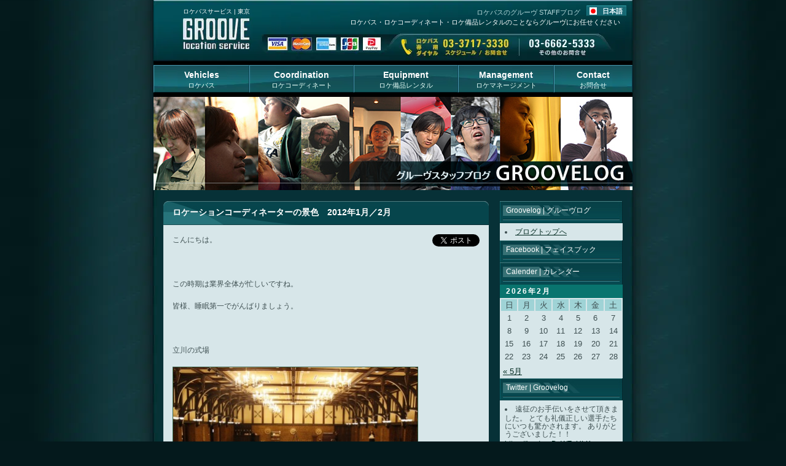

--- FILE ---
content_type: text/html; charset=UTF-8
request_url: https://www.groove.cc/blog/coordinate/%E3%83%AD%E3%82%B1%E3%83%BC%E3%82%B7%E3%83%A7%E3%83%B3%E3%82%B3%E3%83%BC%E3%83%87%E3%82%A3%E3%83%8D%E3%83%BC%E3%82%BF%E3%83%BC%E3%81%AE%E6%99%AF%E8%89%B2%E3%80%802012%E5%B9%B41%E6%9C%88%EF%BC%8F2.html
body_size: 9583
content:
<!DOCTYPE html PUBLIC "-//W3C//DTD XHTML 1.0 Transitional//EN" "http://www.w3.org/TR/xhtml1/DTD/xhtml1-transitional.dtd">
<html xmlns="http://www.w3.org/1999/xhtml" xmlns:og="http://ogp.me/ns#" xmlns:fb="http://www.facebook.com/2008/fbml" xmlns:mixi="http://mixi-platform.com/ns#" lang="ja" xml:lang="ja">
<head>
<meta http-equiv="Content-Type" content="text/html; charset=UTF-8" />
<meta name="keywords" content="ロケバス,ロケコーディネート" />
<meta name="twitter:partner" content="tfwp" />
<meta name="viewport" content="width=device-width,user-scalable=no,maximum-scale=1" />
<title>ロケーションコーディネーターの景色　2012年1月／2月 | ロケバス スタッフブログ</title>
<link rel="dns-prefetch" href="//platform.twitter.com" />
<link rel="alternate" type="application/rss+xml" title="RSS" href="/blog/feed/" />
<link rel="prev" title="2012年　賀正　ロケーションコーディネーターの景色　2011年11月／12月" href="https://www.groove.cc/blog/bus/2012%e5%b9%b4%e3%80%80%e8%b3%80%e6%ad%a3%e3%80%80%e3%83%ad%e3%82%b1%e3%83%bc%e3%82%b7%e3%83%a7%e3%83%b3%e3%82%b3%e3%83%bc%e3%83%87%e3%82%a3%e3%83%8d%e3%83%bc%e3%82%bf%e3%83%bc%e3%81%ae%e6%99%af.html" />
<link rel="next" title="ロケーションコーディネーターの景色　2012年3,4月" href="https://www.groove.cc/blog/bus/%e3%83%ad%e3%82%b1%e3%83%bc%e3%82%b7%e3%83%a7%e3%83%b3%e3%82%b3%e3%83%bc%e3%83%87%e3%82%a3%e3%83%8d%e3%83%bc%e3%82%bf%e3%83%bc%e3%81%ae%e6%99%af%e8%89%b2%e3%80%802012%e5%b9%b434%e6%9c%88.html" />
<link rel="shortlink" href="https://www.groove.cc/blog/?p=967" />
<link rel="canonical" href="https://www.groove.cc/blog/coordinate/%e3%83%ad%e3%82%b1%e3%83%bc%e3%82%b7%e3%83%a7%e3%83%b3%e3%82%b3%e3%83%bc%e3%83%87%e3%82%a3%e3%83%8d%e3%83%bc%e3%82%bf%e3%83%bc%e3%81%ae%e6%99%af%e8%89%b2%e3%80%802012%e5%b9%b41%e6%9c%88%ef%bc%8f2.html" />
<style type="text/css" media="all">/*<![CDATA[ */
.pmcTFContainDiv {
display: inline-block;
display: -moz-inline-box;
margin: 0;
}
.pmcTFImgMini {
display: inline-block;
display: -moz-inline-box;
float: left;
width: 24px;
height: 24px;
padding: 1px;
margin: 0;
overflow: hidden;
}
.pmcTFImgNorm {
display: inline-block;
display: -moz-inline-box;
width: 48px;
height: 48px;
padding: 1px;
margin: 0;
overflow: hidden;
}
.pmcTFImgBig {
display: inline-block;
display: -moz-inline-box;
width: 96px;
height: 96px;
padding: 1px;
margin: 0;
overflow: hidden;
}
.pmcTFRSS, .pmcTFCounts {
display: block;
margin: 10px 0;
text-align: left;
}
* html .pmcTFContainDiv, .pmcTFImgMini, .pmcTFImgNorm, .pmcTFImgBig {
display: inline;
}
* + html .pmcTFContainDiv, .pmcTFImgMini, .pmcTFImgNorm, .pmcTFImgBig {
display: inline;
}
/* ]]>*/</style>
<script type="text/javascript" src="https://platform.twitter.com/widgets.js?ver=1.1"></script>

<meta name="twitter:card" content="summary" /><meta name="twitter:title" content="ロケーションコーディネーターの景色　2012年1月／2月" /><meta name="twitter:description" content="こんにちは。 &nbsp; この時期は業界全体が忙しいですね。 皆様、睡眠第一でがんばりましょう。 &nbsp; 立川の式場 &nbsp; &nbsp; &nbsp; &nbsp; &nbsp; &nbsp; &amp;nbsp&hellip;" /><meta name="twitter:image:src" content="https://www.groove.cc/blog/img//2012/03/MG_0108.jpg" /><meta name="twitter:image:width" content="800" /><meta name="twitter:image:height" content="533" />
<link rel="pingback" href="https://www.groove.cc/blog/xmlrpc.php" />
<!-- Facebook Opengraph -->
    <meta property="fb:app_id" content="182015461852123" />
    <meta property="fb:admins" content="yasutaka.shimizu" />
    <meta property="og:url" content="https://www.groove.cc/blog/coordinate/%e3%83%ad%e3%82%b1%e3%83%bc%e3%82%b7%e3%83%a7%e3%83%b3%e3%82%b3%e3%83%bc%e3%83%87%e3%82%a3%e3%83%8d%e3%83%bc%e3%82%bf%e3%83%bc%e3%81%ae%e6%99%af%e8%89%b2%e3%80%802012%e5%b9%b41%e6%9c%88%ef%bc%8f2.html"/>
    <meta property="og:title" content="ロケーションコーディネーターの景色　2012年1月／2月" />
    <meta property="og:description" content="こんにちは。 &nbsp; この時期は業界全体が忙しいですね。 皆様、睡眠第一でがんばりましょう。 &nbsp; 立川の式場 &nbsp; &nbsp; &nbsp; &nbsp; &nbsp; &nbsp; &nbsp [&hellip;]" />
    <meta property="og:type" content="article" />
    <meta property="og:image" content="" />
 
<link rel="stylesheet" type="text/css" href="/css/import.css" />
<script src="//ajax.googleapis.com/ajax/libs/jquery/1.9.1/jquery.min.js"></script> 
<!--<script src="http://jquery.thewikies.com/swfobject/jquery.swfobject.1-1-1.min.js"></script>-->
<script type="text/javascript" src="/js/groove.js"></script>
<script src="/js/flaunt.js"></script> 
<script type="text/javascript">
  $(window).on('load resize', function() {
      if (navigator.userAgent.indexOf('iPhone') > 0 || navigator.userAgent
          .indexOf('iPad') > 0 || navigator.userAgent.indexOf('iPod') >
          0 || navigator.userAgent.indexOf('Android') > 0) {
			this.mMenu();	  
		} else {
        //   if ($(window).width() > 460) {
        //       $('#flashnavi').flash({
        //           swf: '/menu.swf',
				//  width: 780,
        //           height: 58,
        //           flashvars: {
        //               pstatus: '-1'
        //           }
        //       });
        //   }else{
			this.mMenu();
		  // }
      }
  });
</script>
</head>
<body>
<!-- Google Tag Manager -->
<noscript><iframe src="//www.googletagmanager.com/ns.html?id=GTM-5P3GX7"
height="0" width="0" style="display:none;visibility:hidden"></iframe></noscript>
<script>(function(w,d,s,l,i){w[l]=w[l]||[];w[l].push({'gtm.start':
new Date().getTime(),event:'gtm.js'});var f=d.getElementsByTagName(s)[0],
j=d.createElement(s),dl=l!='dataLayer'?'&l='+l:'';j.async=true;j.src=
'//www.googletagmanager.com/gtm.js?id='+i+dl;f.parentNode.insertBefore(j,f);
})(window,document,'script','dataLayer','GTM-5P3GX7');</script>
<!-- End Google Tag Manager -->
<div id="building">
  <!--// header_start //-->
    <div id="header" class="clearfix" style="background-image:url(/img/header_bg.jpg);"><a href="/"  id="logo">ロケバスサービス | 東京</a>
    <!-- 言語切り替えドロップダウンメニュー -->
    <div id="select-language">
        <a href='#' id='lang-title'>日本語</a>
        <ul id="lang-list">
            <li id="list-jp">
                <a href="#" id="lang-btn"></a>
            </li>
        </ul>
        <script src='/js/make-langchanger.js'></script>
    </div>
    <!-- 言語切り替えドロップダウンメニュー -->
    <h1>ロケバスのグルーヴ STAFFブログ</h1>
    <h2>ロケバス・ロケコーディネート・ロケ備品レンタルのことならグルーヴにお任せください</h2>
  </div>
  <!--// header_end //-->
  <div id="flashnavi" class="clearfix">
   <div class="nav">
      <ul id="nav-one" class="nav-list">
        <li class="nav-item" style='width:inherits;' ><a href="#" class="main-nav"  >ロケバス</a>
          <ul class="nav-submenu">
            <li class="nav-submenu-item"><a href="/vehicles/index.html">サービスの特徴</a></li>
            <li class="nav-submenu-item"><a href="/vehicles/vehiclelist.html" >ロケバス車両一覧</a></li>
            <li class="nav-submenu-item"><a href="/vehicles/flow.html" >ご利用ガイド</a></li>
          </ul>
        </li>
        <li class="nav-item" style='width:inherits;' ><a href="#" class="main-nav" >ロケコーディネート</a>
          <ul class="nav-submenu">
            <li class="nav-submenu-item"><a href="/coordination/index.html" >サービスの特徴</a></li>
            <li class="nav-submenu-item"><a href="/coordination/locationlist.html" >ロケーションリスト</a></li>
            <li class="nav-submenu-item"><a href="/coordination/achievements.html" >実績一覧</a></li>
          </ul>
        </li>
        <li class="nav-item" style='width:inherits;' ><a href="#" class="main-nav" >ロケ備品レンタル</a>
          <ul class="nav-submenu">
            <li class="nav-submenu-item"><a href="/equipment/index.html" >ロケ備品レンタルリスト</a></li>
            <li class="nav-submenu-item"><a href="/equipment/ordersheet.xls" >オーダーシート</a></li>
          </ul>
        </li>
        <!--        <li class="nav-item"> <a href="/management/index.html">マネージメントスペース</a>
					<ul class="nav-submenu">
						<li class="nav-submenu-item"><a href="/management/index.html" >マネージメントスペースについて</a></li>
						<li class="nav-submenu-item"><a href="/management/spacelist.html" >スペースリスト</a></li>
					</ul>
				</li>-->
        <li class="nav-item" style="width:inherits;" ><a href="#" class="main-nav">ロケマネージメント</a><ul class="nav-submenu"><li class="nav-submenu-item"><a href="/management/index.html">サービスの特徴</a></li><li class="nav-submenu-item"><a href="/management/flow.html">ご利用ガイド</a></li><li class="nav-submenu-item"><a href="/management/pricelist.html">料金表</a></li></ul></li>        <li class="nav-item" style='width:inherits;' ><a href="#" class="main-nav">お問合せ</a>
          <ul class="nav-submenu">
            <li class="nav-submenu-item"><a href="/contact/company.html" >会社概要</a></li>
            <li class="nav-submenu-item"><a href="/contact/access.html" >アクセス</a></li>            <li class="nav-submenu-item"><a href="/contact/recruit.html" >採用情報</a></li>          </ul>
        </li>
      </ul>
    </div>
  </div>
  <img src="/blog/img/blogtitle.jpg" alt="GROOVELOG ロケバス スタッフブログ" class="bhimg"/>
<noscript>
  <p class="flashtxt">このコンテンツはJavaScriptによる判別が行われております。<br />
    ご覧になるにはブラウザのJavaScriptの機能をオンにしてください。 </p>
  </noscript>




<div id="mainbody" class="clearfix">
	<div id="content">
						<div class="post">
			<div class="posttitle">
				<h2>
					ロケーションコーディネーターの景色　2012年1月／2月				</h2>
			</div>
			<div class="entry">
				<div id="tweetbutton967" class="tw_button" style="float:right;margin-left:10px;"><a href="https://twitter.com/share?url=https%3A%2F%2Fwww.groove.cc%2Fblog%2Fcoordinate%2F%25e3%2583%25ad%25e3%2582%25b1%25e3%2583%25bc%25e3%2582%25b7%25e3%2583%25a7%25e3%2583%25b3%25e3%2582%25b3%25e3%2583%25bc%25e3%2583%2587%25e3%2582%25a3%25e3%2583%258d%25e3%2583%25bc%25e3%2582%25bf%25e3%2583%25bc%25e3%2581%25ae%25e6%2599%25af%25e8%2589%25b2%25e3%2580%25802012%25e5%25b9%25b41%25e6%259c%2588%25ef%25bc%258f2.html&amp;via=Groovelog&amp;text=%E3%83%AD%E3%82%B1%E3%83%BC%E3%82%B7%E3%83%A7%E3%83%B3%E3%82%B3%E3%83%BC%E3%83%87%E3%82%A3%E3%83%8D%E3%83%BC%E3%82%BF%E3%83%BC%E3%81%AE%E6%99%AF%E8%89%B2%E3%80%802012%E5%B9%B41%E6%9C%88%EF%BC%8F2%E6%9C%88%20-...%20&amp;related=&amp;lang=ja&amp;count=vertical&amp;counturl=https%3A%2F%2Fwww.groove.cc%2Fblog%2Fcoordinate%2F%25e3%2583%25ad%25e3%2582%25b1%25e3%2583%25bc%25e3%2582%25b7%25e3%2583%25a7%25e3%2583%25b3%25e3%2582%25b3%25e3%2583%25bc%25e3%2583%2587%25e3%2582%25a3%25e3%2583%258d%25e3%2583%25bc%25e3%2582%25bf%25e3%2583%25bc%25e3%2581%25ae%25e6%2599%25af%25e8%2589%25b2%25e3%2580%25802012%25e5%25b9%25b41%25e6%259c%2588%25ef%25bc%258f2.html" class="twitter-share-button"  style="width:55px;height:22px;background:transparent url('https://www.groove.cc/blog/wp-content/plugins/wp-tweet-button/tweetn.png') no-repeat  0 0;text-align:left;text-indent:-9999px;display:block;">Tweet</a></div><p>
こんにちは。<br />
<br />
&nbsp;<br />
<br />
この時期は業界全体が忙しいですね。<br />
<br />
皆様、睡眠第一でがんばりましょう。<br />
<br />
&nbsp;<br />
<br />
立川の式場<br />
<br />
<a rel="attachment wp-att-968" href="https://www.groove.cc/blog/coordinate/%e3%83%ad%e3%82%b1%e3%83%bc%e3%82%b7%e3%83%a7%e3%83%b3%e3%82%b3%e3%83%bc%e3%83%87%e3%82%a3%e3%83%8d%e3%83%bc%e3%82%bf%e3%83%bc%e3%81%ae%e6%99%af%e8%89%b2%e3%80%802012%e5%b9%b41%e6%9c%88%ef%bc%8f2.html/attachment/_mg_0108"><img class="alignleft size-medium wp-image-968" title="_MG_0108" src="https://www.groove.cc/blog/img//2012/03/MG_0108-400x266.jpg" alt="" width="400" height="266" /></a><br />
<br />
&nbsp;<br />
<br />
&nbsp;<br />
<br />
&nbsp;<br />
<br />
&nbsp;<br />
<br />
&nbsp;<br />
<br />
&nbsp;<br />
<br />
&nbsp;<br />
<br />
&nbsp;<br />
<br />
&nbsp;<br />
<br />
&nbsp;<br />
<br />
稲城の公園<br />
<br />
<a rel="attachment wp-att-969" href="https://www.groove.cc/blog/coordinate/%e3%83%ad%e3%82%b1%e3%83%bc%e3%82%b7%e3%83%a7%e3%83%b3%e3%82%b3%e3%83%bc%e3%83%87%e3%82%a3%e3%83%8d%e3%83%bc%e3%82%bf%e3%83%bc%e3%81%ae%e6%99%af%e8%89%b2%e3%80%802012%e5%b9%b41%e6%9c%88%ef%bc%8f2.html/attachment/_mg_5514"><img class="alignleft size-medium wp-image-969" title="_MG_5514" src="https://www.groove.cc/blog/img//2012/03/MG_5514-400x266.jpg" alt="" width="400" height="266" /></a><br />
<br />
&nbsp;<br />
<br />
&nbsp;<br />
<br />
&nbsp;<br />
<br />
&nbsp;<br />
<br />
&nbsp;<br />
<br />
&nbsp;<br />
<br />
&nbsp;<br />
<br />
&nbsp;<br />
<br />
&nbsp;<br />
<br />
&nbsp;<br />
<br />
川口の洋館<br />
<br />
<a rel="attachment wp-att-970" href="https://www.groove.cc/blog/coordinate/%e3%83%ad%e3%82%b1%e3%83%bc%e3%82%b7%e3%83%a7%e3%83%b3%e3%82%b3%e3%83%bc%e3%83%87%e3%82%a3%e3%83%8d%e3%83%bc%e3%82%bf%e3%83%bc%e3%81%ae%e6%99%af%e8%89%b2%e3%80%802012%e5%b9%b41%e6%9c%88%ef%bc%8f2.html/attachment/_mg_5980"><img class="alignleft size-medium wp-image-970" title="_MG_5980" src="https://www.groove.cc/blog/img//2012/03/MG_5980-400x266.jpg" alt="" width="400" height="266" /></a><br />
<br />
&nbsp;<br />
<br />
&nbsp;<br />
<br />
&nbsp;<br />
<br />
&nbsp;<br />
<br />
&nbsp;<br />
<br />
&nbsp;<br />
<br />
&nbsp;<br />
<br />
&nbsp;<br />
<br />
&nbsp;<br />
<br />
&nbsp;<br />
<br />
川口駅付近<br />
<br />
<a rel="attachment wp-att-971" href="https://www.groove.cc/blog/coordinate/%e3%83%ad%e3%82%b1%e3%83%bc%e3%82%b7%e3%83%a7%e3%83%b3%e3%82%b3%e3%83%bc%e3%83%87%e3%82%a3%e3%83%8d%e3%83%bc%e3%82%bf%e3%83%bc%e3%81%ae%e6%99%af%e8%89%b2%e3%80%802012%e5%b9%b41%e6%9c%88%ef%bc%8f2.html/attachment/_mg_6260"><img class="alignleft size-medium wp-image-971" title="_MG_6260" src="https://www.groove.cc/blog/img//2012/03/MG_6260-266x400.jpg" alt="" width="266" height="400" /></a><br />
<br />
&nbsp;<br />
<br />
&nbsp;<br />
<br />
&nbsp;<br />
<br />
&nbsp;<br />
<br />
&nbsp;<br />
<br />
&nbsp;<br />
<br />
&nbsp;<br />
<br />
&nbsp;<br />
<br />
&nbsp;<br />
<br />
&nbsp;<br />
<br />
&nbsp;<br />
<br />
&nbsp;<br />
<br />
&nbsp;<br />
<br />
&nbsp;<br />
<br />
新しい象徴<br />
<br />
<a rel="attachment wp-att-974" href="https://www.groove.cc/blog/coordinate/%e3%83%ad%e3%82%b1%e3%83%bc%e3%82%b7%e3%83%a7%e3%83%b3%e3%82%b3%e3%83%bc%e3%83%87%e3%82%a3%e3%83%8d%e3%83%bc%e3%82%bf%e3%83%bc%e3%81%ae%e6%99%af%e8%89%b2%e3%80%802012%e5%b9%b41%e6%9c%88%ef%bc%8f2.html/attachment/_mg_6688"><img class="alignleft size-medium wp-image-974" title="_MG_6688" src="https://www.groove.cc/blog/img//2012/03/MG_6688-400x266.jpg" alt="" width="400" height="266" /></a><br />
<br />
&nbsp;<br />
<br />
&nbsp;<br />
<br />
&nbsp;<br />
<br />
&nbsp;<br />
<br />
&nbsp;<br />
<br />
&nbsp;<br />
<br />
&nbsp;<br />
<br />
&nbsp;<br />
<br />
&nbsp;<br />
<br />
&nbsp;<br />
<br />
隅田川<br />
<br />
<a rel="attachment wp-att-975" href="https://www.groove.cc/blog/coordinate/%e3%83%ad%e3%82%b1%e3%83%bc%e3%82%b7%e3%83%a7%e3%83%b3%e3%82%b3%e3%83%bc%e3%83%87%e3%82%a3%e3%83%8d%e3%83%bc%e3%82%bf%e3%83%bc%e3%81%ae%e6%99%af%e8%89%b2%e3%80%802012%e5%b9%b41%e6%9c%88%ef%bc%8f2.html/attachment/_mg_9427"><img class="alignleft size-medium wp-image-975" title="_MG_9427" src="https://www.groove.cc/blog/img//2012/03/MG_9427-400x266.jpg" alt="" width="400" height="266" /></a><br />
<br />
&nbsp;<br />
<br />
&nbsp;<br />
<br />
&nbsp;<br />
<br />
&nbsp;<br />
<br />
&nbsp;<br />
<br />
&nbsp;<br />
<br />
&nbsp;<br />
<br />
&nbsp;<br />
<br />
&nbsp;<br />
<br />
&nbsp;<br />
<br />
多摩市の歩道<br />
<br />
<a rel="attachment wp-att-976" href="https://www.groove.cc/blog/coordinate/%e3%83%ad%e3%82%b1%e3%83%bc%e3%82%b7%e3%83%a7%e3%83%b3%e3%82%b3%e3%83%bc%e3%83%87%e3%82%a3%e3%83%8d%e3%83%bc%e3%82%bf%e3%83%bc%e3%81%ae%e6%99%af%e8%89%b2%e3%80%802012%e5%b9%b41%e6%9c%88%ef%bc%8f2.html/attachment/_mg_9533"><img class="alignleft size-medium wp-image-976" title="_MG_9533" src="https://www.groove.cc/blog/img//2012/03/MG_9533-400x266.jpg" alt="" width="400" height="266" /></a><br />
<br />
&nbsp;<br />
<br />
&nbsp;<br />
<br />
&nbsp;<br />
<br />
&nbsp;<br />
<br />
&nbsp;<br />
<br />
&nbsp;<br />
<br />
&nbsp;<br />
<br />
&nbsp;<br />
<br />
&nbsp;<br />
<br />
&nbsp;<br />
<br />
１月でも常緑の公園<br />
<br />
<a rel="attachment wp-att-977" href="https://www.groove.cc/blog/coordinate/%e3%83%ad%e3%82%b1%e3%83%bc%e3%82%b7%e3%83%a7%e3%83%b3%e3%82%b3%e3%83%bc%e3%83%87%e3%82%a3%e3%83%8d%e3%83%bc%e3%82%bf%e3%83%bc%e3%81%ae%e6%99%af%e8%89%b2%e3%80%802012%e5%b9%b41%e6%9c%88%ef%bc%8f2.html/attachment/dsc_0100"><img class="alignleft size-medium wp-image-977" title="DSC_0100" src="https://www.groove.cc/blog/img//2012/03/DSC_0100-400x265.jpg" alt="" width="400" height="265" /></a><br />
<br />
&nbsp;<br />
<br />
&nbsp;<br />
<br />
&nbsp;<br />
<br />
&nbsp;<br />
<br />
&nbsp;<br />
<br />
&nbsp;<br />
<br />
&nbsp;<br />
<br />
&nbsp;<br />
<br />
&nbsp;<br />
<br />
&nbsp;<br />
<br />
芝浦のレンタルスペース<br />
<br />
<a rel="attachment wp-att-978" href="https://www.groove.cc/blog/coordinate/%e3%83%ad%e3%82%b1%e3%83%bc%e3%82%b7%e3%83%a7%e3%83%b3%e3%82%b3%e3%83%bc%e3%83%87%e3%82%a3%e3%83%8d%e3%83%bc%e3%82%bf%e3%83%bc%e3%81%ae%e6%99%af%e8%89%b2%e3%80%802012%e5%b9%b41%e6%9c%88%ef%bc%8f2.html/attachment/dsc_0474-2"><img class="alignleft size-medium wp-image-978" title="DSC_0474" src="https://www.groove.cc/blog/img//2012/03/DSC_0474-400x265.jpg" alt="" width="400" height="265" /></a><br />
<br />
&nbsp;<br />
<br />
&nbsp;<br />
<br />
&nbsp;<br />
<br />
&nbsp;<br />
<br />
&nbsp;<br />
<br />
&nbsp;<br />
<br />
&nbsp;<br />
<br />
&nbsp;<br />
<br />
&nbsp;<br />
<br />
&nbsp;<br />
<br />
千駄ヶ谷のレンタルスペース<br />
<br />
<a rel="attachment wp-att-979" href="https://www.groove.cc/blog/coordinate/%e3%83%ad%e3%82%b1%e3%83%bc%e3%82%b7%e3%83%a7%e3%83%b3%e3%82%b3%e3%83%bc%e3%83%87%e3%82%a3%e3%83%8d%e3%83%bc%e3%82%bf%e3%83%bc%e3%81%ae%e6%99%af%e8%89%b2%e3%80%802012%e5%b9%b41%e6%9c%88%ef%bc%8f2.html/attachment/dsc_0560"><img class="alignleft size-medium wp-image-979" title="DSC_0560" src="https://www.groove.cc/blog/img//2012/03/DSC_0560-400x265.jpg" alt="" width="400" height="265" /></a><br />
<br />
&nbsp;<br />
<br />
&nbsp;<br />
<br />
&nbsp;<br />
<br />
&nbsp;<br />
<br />
&nbsp;<br />
<br />
&nbsp;<br />
<br />
&nbsp;<br />
<br />
&nbsp;<br />
<br />
&nbsp;<br />
<br />
&nbsp;<br />
<br />
最近のマネキン<br />
<br />
<a rel="attachment wp-att-980" href="https://www.groove.cc/blog/coordinate/%e3%83%ad%e3%82%b1%e3%83%bc%e3%82%b7%e3%83%a7%e3%83%b3%e3%82%b3%e3%83%bc%e3%83%87%e3%82%a3%e3%83%8d%e3%83%bc%e3%82%bf%e3%83%bc%e3%81%ae%e6%99%af%e8%89%b2%e3%80%802012%e5%b9%b41%e6%9c%88%ef%bc%8f2.html/attachment/dsc_9943"><img class="alignleft size-medium wp-image-980" title="DSC_9943" src="https://www.groove.cc/blog/img//2012/03/DSC_9943-400x265.jpg" alt="" width="400" height="265" /></a><br />
<br />
&nbsp;<br />
<br />
&nbsp;<br />
<br />
&nbsp;<br />
<br />
&nbsp;<br />
<br />
&nbsp;<br />
<br />
&nbsp;<br />
<br />
&nbsp;<br />
<br />
&nbsp;<br />
<br />
&nbsp;<br />
<br />
&nbsp;<br />
<br />
文京区の遊園地<br />
<br />
<a rel="attachment wp-att-981" href="https://www.groove.cc/blog/coordinate/%e3%83%ad%e3%82%b1%e3%83%bc%e3%82%b7%e3%83%a7%e3%83%b3%e3%82%b3%e3%83%bc%e3%83%87%e3%82%a3%e3%83%8d%e3%83%bc%e3%82%bf%e3%83%bc%e3%81%ae%e6%99%af%e8%89%b2%e3%80%802012%e5%b9%b41%e6%9c%88%ef%bc%8f2.html/attachment/img_0012"><img class="alignleft size-medium wp-image-981" title="IMG_0012" src="https://www.groove.cc/blog/img//2012/03/IMG_0012-266x400.jpg" alt="" width="266" height="400" /></a><br />
<br />
&nbsp;<br />
<br />
&nbsp;<br />
<br />
&nbsp;<br />
<br />
&nbsp;<br />
<br />
&nbsp;<br />
<br />
&nbsp;<br />
<br />
&nbsp;<br />
<br />
&nbsp;<br />
<br />
&nbsp;<br />
<br />
&nbsp;<br />
<br />
&nbsp;<br />
<br />
&nbsp;<br />
<br />
&nbsp;<br />
<br />
&nbsp;<br />
<br />
伊豆の岩壁<br />
<br />
<a href="https://www.groove.cc/blog/img//2012/03/IMG_4199.jpg"><img class="alignleft size-medium wp-image-982" title="IMG_4199" src="https://www.groove.cc/blog/img//2012/03/IMG_4199-400x266.jpg" alt="" width="400" height="266" /></a><br />
<br />
&nbsp;<br />
<br />
&nbsp;<br />
<br />
&nbsp;<br />
<br />
&nbsp;<br />
<br />
&nbsp;<br />
<br />
&nbsp;<br />
<br />
&nbsp;<br />
<br />
&nbsp;<br />
<br />
&nbsp;<br />
<br />
&nbsp;<br />
<br />
大田区の銭湯<br />
<br />
<a rel="attachment wp-att-983" href="https://www.groove.cc/blog/coordinate/%e3%83%ad%e3%82%b1%e3%83%bc%e3%82%b7%e3%83%a7%e3%83%b3%e3%82%b3%e3%83%bc%e3%83%87%e3%82%a3%e3%83%8d%e3%83%bc%e3%82%bf%e3%83%bc%e3%81%ae%e6%99%af%e8%89%b2%e3%80%802012%e5%b9%b41%e6%9c%88%ef%bc%8f2.html/attachment/img_4590"><img class="alignleft size-medium wp-image-983" title="IMG_4590" src="https://www.groove.cc/blog/img//2012/03/IMG_4590-400x266.jpg" alt="" width="400" height="266" /></a><br />
<br />
&nbsp;<br />
<br />
&nbsp;<br />
<br />
&nbsp;<br />
<br />
&nbsp;<br />
<br />
&nbsp;<br />
<br />
&nbsp;<br />
<br />
&nbsp;<br />
<br />
&nbsp;<br />
<br />
&nbsp;<br />
<br />
<a rel="attachment wp-att-984" href="https://www.groove.cc/blog/coordinate/%e3%83%ad%e3%82%b1%e3%83%bc%e3%82%b7%e3%83%a7%e3%83%b3%e3%82%b3%e3%83%bc%e3%83%87%e3%82%a3%e3%83%8d%e3%83%bc%e3%82%bf%e3%83%bc%e3%81%ae%e6%99%af%e8%89%b2%e3%80%802012%e5%b9%b41%e6%9c%88%ef%bc%8f2.html/attachment/img_4596"><img class="alignleft size-medium wp-image-984" title="IMG_4596" src="https://www.groove.cc/blog/img//2012/03/IMG_4596-400x266.jpg" alt="" width="400" height="266" /></a><br />
<br />
&nbsp;<br />
<br />
&nbsp;<br />
<br />
&nbsp;<br />
<br />
&nbsp;<br />
<br />
&nbsp;<br />
<br />
&nbsp;<br />
<br />
&nbsp;<br />
<br />
&nbsp;<br />
<br />
&nbsp;<br />
<br />
&nbsp;<br />
<br />
谷中・根津・千駄木界隈<br />
<br />
<a rel="attachment wp-att-985" href="https://www.groove.cc/blog/coordinate/%e3%83%ad%e3%82%b1%e3%83%bc%e3%82%b7%e3%83%a7%e3%83%b3%e3%82%b3%e3%83%bc%e3%83%87%e3%82%a3%e3%83%8d%e3%83%bc%e3%82%bf%e3%83%bc%e3%81%ae%e6%99%af%e8%89%b2%e3%80%802012%e5%b9%b41%e6%9c%88%ef%bc%8f2.html/attachment/img_6100"><img class="alignleft size-medium wp-image-985" title="IMG_6100" src="https://www.groove.cc/blog/img//2012/03/IMG_6100-266x400.jpg" alt="" width="266" height="400" /></a><br />
<br />
&nbsp;<br />
<br />
&nbsp;<br />
<br />
&nbsp;<br />
<br />
&nbsp;<br />
<br />
&nbsp;<br />
<br />
&nbsp;<br />
<br />
&nbsp;<br />
<br />
&nbsp;<br />
<br />
&nbsp;<br />
<br />
&nbsp;<br />
<br />
&nbsp;<br />
<br />
&nbsp;<br />
<br />
&nbsp;<br />
<br />
<a rel="attachment wp-att-986" href="https://www.groove.cc/blog/coordinate/%e3%83%ad%e3%82%b1%e3%83%bc%e3%82%b7%e3%83%a7%e3%83%b3%e3%82%b3%e3%83%bc%e3%83%87%e3%82%a3%e3%83%8d%e3%83%bc%e3%82%bf%e3%83%bc%e3%81%ae%e6%99%af%e8%89%b2%e3%80%802012%e5%b9%b41%e6%9c%88%ef%bc%8f2.html/attachment/img_6104"><img class="alignleft size-medium wp-image-986" title="IMG_6104" src="https://www.groove.cc/blog/img//2012/03/IMG_6104-266x400.jpg" alt="" width="266" height="400" /></a><br />
<br />
&nbsp;<br />
<br />
&nbsp;<br />
<br />
&nbsp;<br />
<br />
&nbsp;<br />
<br />
&nbsp;<br />
<br />
&nbsp;<br />
<br />
&nbsp;<br />
<br />
&nbsp;<br />
<br />
&nbsp;<br />
<br />
&nbsp;<br />
<br />
&nbsp;<br />
<br />
&nbsp;<br />
<br />
&nbsp;<br />
<br />
<a rel="attachment wp-att-987" href="https://www.groove.cc/blog/coordinate/%e3%83%ad%e3%82%b1%e3%83%bc%e3%82%b7%e3%83%a7%e3%83%b3%e3%82%b3%e3%83%bc%e3%83%87%e3%82%a3%e3%83%8d%e3%83%bc%e3%82%bf%e3%83%bc%e3%81%ae%e6%99%af%e8%89%b2%e3%80%802012%e5%b9%b41%e6%9c%88%ef%bc%8f2.html/attachment/img_6129-4"><img class="alignleft size-medium wp-image-987" title="IMG_6129" src="https://www.groove.cc/blog/img//2012/03/IMG_6129-266x400.jpg" alt="" width="266" height="400" /></a><br />
<br />
&nbsp;<br />
<br />
&nbsp;<br />
<br />
&nbsp;<br />
<br />
&nbsp;<br />
<br />
&nbsp;<br />
<br />
&nbsp;<br />
<br />
&nbsp;<br />
<br />
&nbsp;<br />
<br />
&nbsp;<br />
<br />
&nbsp;<br />
<br />
&nbsp;<br />
<br />
&nbsp;<br />
<br />
&nbsp;<br />
<br />
<a rel="attachment wp-att-988" href="https://www.groove.cc/blog/coordinate/%e3%83%ad%e3%82%b1%e3%83%bc%e3%82%b7%e3%83%a7%e3%83%b3%e3%82%b3%e3%83%bc%e3%83%87%e3%82%a3%e3%83%8d%e3%83%bc%e3%82%bf%e3%83%bc%e3%81%ae%e6%99%af%e8%89%b2%e3%80%802012%e5%b9%b41%e6%9c%88%ef%bc%8f2.html/attachment/img_6132-3"><img class="alignleft size-medium wp-image-988" title="IMG_6132" src="https://www.groove.cc/blog/img//2012/03/IMG_6132-266x400.jpg" alt="" width="266" height="400" /></a><br />
<br />
&nbsp;<br />
<br />
&nbsp;<br />
<br />
&nbsp;<br />
<br />
&nbsp;<br />
<br />
&nbsp;<br />
<br />
&nbsp;<br />
<br />
&nbsp;<br />
<br />
&nbsp;<br />
<br />
&nbsp;<br />
<br />
&nbsp;<br />
<br />
&nbsp;<br />
<br />
&nbsp;<br />
<br />
&nbsp;<br />
<br />
<a rel="attachment wp-att-989" href="https://www.groove.cc/blog/coordinate/%e3%83%ad%e3%82%b1%e3%83%bc%e3%82%b7%e3%83%a7%e3%83%b3%e3%82%b3%e3%83%bc%e3%83%87%e3%82%a3%e3%83%8d%e3%83%bc%e3%82%bf%e3%83%bc%e3%81%ae%e6%99%af%e8%89%b2%e3%80%802012%e5%b9%b41%e6%9c%88%ef%bc%8f2.html/attachment/img_6134-3"><img class="alignleft size-medium wp-image-989" title="IMG_6134" src="https://www.groove.cc/blog/img//2012/03/IMG_6134-266x400.jpg" alt="" width="266" height="400" /></a><br />
<br />
&nbsp;<br />
<br />
&nbsp;<br />
<br />
&nbsp;<br />
<br />
&nbsp;<br />
<br />
&nbsp;<br />
<br />
&nbsp;<br />
<br />
&nbsp;<br />
<br />
&nbsp;<br />
<br />
&nbsp;<br />
<br />
&nbsp;<br />
<br />
&nbsp;<br />
<br />
&nbsp;<br />
<br />
&nbsp;<br />
<br />
<a rel="attachment wp-att-990" href="https://www.groove.cc/blog/coordinate/%e3%83%ad%e3%82%b1%e3%83%bc%e3%82%b7%e3%83%a7%e3%83%b3%e3%82%b3%e3%83%bc%e3%83%87%e3%82%a3%e3%83%8d%e3%83%bc%e3%82%bf%e3%83%bc%e3%81%ae%e6%99%af%e8%89%b2%e3%80%802012%e5%b9%b41%e6%9c%88%ef%bc%8f2.html/attachment/img_6149-2"><img class="alignleft size-medium wp-image-990" title="IMG_6149" src="https://www.groove.cc/blog/img//2012/03/IMG_6149-266x400.jpg" alt="" width="266" height="400" /></a><br />
<br />
&nbsp;<br />
<br />
&nbsp;<br />
<br />
&nbsp;<br />
<br />
&nbsp;<br />
<br />
&nbsp;<br />
<br />
&nbsp;<br />
<br />
&nbsp;<br />
<br />
&nbsp;<br />
<br />
&nbsp;<br />
<br />
&nbsp;<br />
<br />
&nbsp;<br />
<br />
&nbsp;<br />
<br />
&nbsp;<br />
<br />
<a rel="attachment wp-att-991" href="https://www.groove.cc/blog/coordinate/%e3%83%ad%e3%82%b1%e3%83%bc%e3%82%b7%e3%83%a7%e3%83%b3%e3%82%b3%e3%83%bc%e3%83%87%e3%82%a3%e3%83%8d%e3%83%bc%e3%82%bf%e3%83%bc%e3%81%ae%e6%99%af%e8%89%b2%e3%80%802012%e5%b9%b41%e6%9c%88%ef%bc%8f2.html/attachment/img_6163"><img class="alignleft size-medium wp-image-991" title="IMG_6163" src="https://www.groove.cc/blog/img//2012/03/IMG_6163-266x400.jpg" alt="" width="266" height="400" /></a><br />
<br />
&nbsp;<br />
<br />
&nbsp;<br />
<br />
&nbsp;<br />
<br />
&nbsp;<br />
<br />
&nbsp;<br />
<br />
&nbsp;<br />
<br />
&nbsp;<br />
<br />
&nbsp;<br />
<br />
&nbsp;<br />
<br />
&nbsp;<br />
<br />
&nbsp;<br />
<br />
&nbsp;<br />
<br />
&nbsp;<br />
<br />
<a rel="attachment wp-att-992" href="https://www.groove.cc/blog/coordinate/%e3%83%ad%e3%82%b1%e3%83%bc%e3%82%b7%e3%83%a7%e3%83%b3%e3%82%b3%e3%83%bc%e3%83%87%e3%82%a3%e3%83%8d%e3%83%bc%e3%82%bf%e3%83%bc%e3%81%ae%e6%99%af%e8%89%b2%e3%80%802012%e5%b9%b41%e6%9c%88%ef%bc%8f2.html/attachment/img_6174"><img class="alignleft size-medium wp-image-992" title="IMG_6174" src="https://www.groove.cc/blog/img//2012/03/IMG_6174-400x266.jpg" alt="" width="400" height="266" /></a><br />
<br />
&nbsp;<br />
<br />
&nbsp;<br />
<br />
&nbsp;<br />
<br />
&nbsp;<br />
<br />
&nbsp;<br />
<br />
&nbsp;<br />
<br />
&nbsp;<br />
<br />
&nbsp;<br />
<br />
&nbsp;<br />
<br />
<a rel="attachment wp-att-993" href="https://www.groove.cc/blog/coordinate/%e3%83%ad%e3%82%b1%e3%83%bc%e3%82%b7%e3%83%a7%e3%83%b3%e3%82%b3%e3%83%bc%e3%83%87%e3%82%a3%e3%83%8d%e3%83%bc%e3%82%bf%e3%83%bc%e3%81%ae%e6%99%af%e8%89%b2%e3%80%802012%e5%b9%b41%e6%9c%88%ef%bc%8f2.html/attachment/img_6187"><img class="alignleft size-medium wp-image-993" title="IMG_6187" src="https://www.groove.cc/blog/img//2012/03/IMG_6187-266x400.jpg" alt="" width="266" height="400" /></a><br />
<br />
&nbsp;<br />
<br />
&nbsp;<br />
<br />
&nbsp;<br />
<br />
&nbsp;<br />
<br />
&nbsp;<br />
<br />
&nbsp;<br />
<br />
&nbsp;<br />
<br />
&nbsp;<br />
<br />
&nbsp;<br />
<br />
&nbsp;<br />
<br />
&nbsp;<br />
<br />
&nbsp;<br />
<br />
&nbsp;<br />
<br />
<a rel="attachment wp-att-994" href="https://www.groove.cc/blog/coordinate/%e3%83%ad%e3%82%b1%e3%83%bc%e3%82%b7%e3%83%a7%e3%83%b3%e3%82%b3%e3%83%bc%e3%83%87%e3%82%a3%e3%83%8d%e3%83%bc%e3%82%bf%e3%83%bc%e3%81%ae%e6%99%af%e8%89%b2%e3%80%802012%e5%b9%b41%e6%9c%88%ef%bc%8f2.html/attachment/img_6188"><img class="alignleft size-medium wp-image-994" title="IMG_6188" src="https://www.groove.cc/blog/img//2012/03/IMG_6188-266x400.jpg" alt="" width="266" height="400" /></a><br />
<br />
&nbsp;<br />
<br />
&nbsp;<br />
<br />
&nbsp;<br />
<br />
&nbsp;<br />
<br />
&nbsp;<br />
<br />
&nbsp;<br />
<br />
&nbsp;<br />
<br />
&nbsp;<br />
<br />
&nbsp;<br />
<br />
&nbsp;<br />
<br />
&nbsp;<br />
<br />
&nbsp;<br />
<br />
&nbsp;<br />
<br />
<a rel="attachment wp-att-995" href="https://www.groove.cc/blog/coordinate/%e3%83%ad%e3%82%b1%e3%83%bc%e3%82%b7%e3%83%a7%e3%83%b3%e3%82%b3%e3%83%bc%e3%83%87%e3%82%a3%e3%83%8d%e3%83%bc%e3%82%bf%e3%83%bc%e3%81%ae%e6%99%af%e8%89%b2%e3%80%802012%e5%b9%b41%e6%9c%88%ef%bc%8f2.html/attachment/img_6191"><img class="alignleft size-medium wp-image-995" title="IMG_6191" src="https://www.groove.cc/blog/img//2012/03/IMG_6191-266x400.jpg" alt="" width="266" height="400" /></a><br />
<br />
&nbsp;<br />
<br />
&nbsp;<br />
<br />
&nbsp;<br />
<br />
&nbsp;<br />
<br />
&nbsp;<br />
<br />
&nbsp;<br />
<br />
&nbsp;<br />
<br />
&nbsp;<br />
<br />
&nbsp;<br />
<br />
&nbsp;<br />
<br />
&nbsp;<br />
<br />
&nbsp;<br />
<br />
&nbsp;<br />
<br />
<a rel="attachment wp-att-996" href="https://www.groove.cc/blog/coordinate/%e3%83%ad%e3%82%b1%e3%83%bc%e3%82%b7%e3%83%a7%e3%83%b3%e3%82%b3%e3%83%bc%e3%83%87%e3%82%a3%e3%83%8d%e3%83%bc%e3%82%bf%e3%83%bc%e3%81%ae%e6%99%af%e8%89%b2%e3%80%802012%e5%b9%b41%e6%9c%88%ef%bc%8f2.html/attachment/img_6193"><img class="alignleft size-medium wp-image-996" title="IMG_6193" src="https://www.groove.cc/blog/img//2012/03/IMG_6193-266x400.jpg" alt="" width="266" height="400" /></a><br />
<br />
&nbsp;<br />
<br />
&nbsp;<br />
<br />
&nbsp;<br />
<br />
&nbsp;<br />
<br />
&nbsp;<br />
<br />
&nbsp;<br />
<br />
&nbsp;<br />
<br />
&nbsp;<br />
<br />
&nbsp;<br />
<br />
&nbsp;<br />
<br />
&nbsp;<br />
<br />
&nbsp;<br />
<br />
&nbsp;<br />
<br />
<a rel="attachment wp-att-997" href="https://www.groove.cc/blog/coordinate/%e3%83%ad%e3%82%b1%e3%83%bc%e3%82%b7%e3%83%a7%e3%83%b3%e3%82%b3%e3%83%bc%e3%83%87%e3%82%a3%e3%83%8d%e3%83%bc%e3%82%bf%e3%83%bc%e3%81%ae%e6%99%af%e8%89%b2%e3%80%802012%e5%b9%b41%e6%9c%88%ef%bc%8f2.html/attachment/img_6202"><img class="alignleft size-medium wp-image-997" title="IMG_6202" src="https://www.groove.cc/blog/img//2012/03/IMG_6202-266x400.jpg" alt="" width="266" height="400" /></a><br />
<br />
&nbsp;<br />
<br />
&nbsp;<br />
<br />
&nbsp;<br />
<br />
&nbsp;<br />
<br />
&nbsp;<br />
<br />
&nbsp;<br />
<br />
&nbsp;<br />
<br />
&nbsp;<br />
<br />
&nbsp;<br />
<br />
&nbsp;<br />
<br />
&nbsp;<br />
<br />
&nbsp;<br />
<br />
&nbsp;<br />
<br />
<a rel="attachment wp-att-998" href="https://www.groove.cc/blog/coordinate/%e3%83%ad%e3%82%b1%e3%83%bc%e3%82%b7%e3%83%a7%e3%83%b3%e3%82%b3%e3%83%bc%e3%83%87%e3%82%a3%e3%83%8d%e3%83%bc%e3%82%bf%e3%83%bc%e3%81%ae%e6%99%af%e8%89%b2%e3%80%802012%e5%b9%b41%e6%9c%88%ef%bc%8f2.html/attachment/img_6207"><img class="alignleft size-medium wp-image-998" title="IMG_6207" src="https://www.groove.cc/blog/img//2012/03/IMG_6207-266x400.jpg" alt="" width="266" height="400" /></a><br />
<br />
&nbsp;<br />
<br />
&nbsp;<br />
<br />
&nbsp;<br />
<br />
&nbsp;<br />
<br />
&nbsp;<br />
<br />
&nbsp;<br />
<br />
&nbsp;<br />
<br />
&nbsp;<br />
<br />
&nbsp;<br />
<br />
&nbsp;<br />
<br />
&nbsp;<br />
<br />
&nbsp;<br />
<br />
&nbsp;<br />
<br />
<a rel="attachment wp-att-999" href="https://www.groove.cc/blog/coordinate/%e3%83%ad%e3%82%b1%e3%83%bc%e3%82%b7%e3%83%a7%e3%83%b3%e3%82%b3%e3%83%bc%e3%83%87%e3%82%a3%e3%83%8d%e3%83%bc%e3%82%bf%e3%83%bc%e3%81%ae%e6%99%af%e8%89%b2%e3%80%802012%e5%b9%b41%e6%9c%88%ef%bc%8f2.html/attachment/img_6668"><img class="alignleft size-medium wp-image-999" title="IMG_6668" src="https://www.groove.cc/blog/img//2012/03/IMG_6668-400x266.jpg" alt="" width="400" height="266" /></a><br />
<br />
&nbsp;<br />
<br />
&nbsp;<br />
<br />
&nbsp;<br />
<br />
&nbsp;<br />
<br />
&nbsp;<br />
<br />
&nbsp;<br />
<br />
&nbsp;<br />
<br />
&nbsp;<br />
<br />
&nbsp;<br />
<br />
&nbsp;<br />
<br />
木更津市<br />
<br />
<a rel="attachment wp-att-1000" href="https://www.groove.cc/blog/coordinate/%e3%83%ad%e3%82%b1%e3%83%bc%e3%82%b7%e3%83%a7%e3%83%b3%e3%82%b3%e3%83%bc%e3%83%87%e3%82%a3%e3%83%8d%e3%83%bc%e3%82%bf%e3%83%bc%e3%81%ae%e6%99%af%e8%89%b2%e3%80%802012%e5%b9%b41%e6%9c%88%ef%bc%8f2.html/attachment/img_6738"><img class="alignleft size-medium wp-image-1000" title="IMG_6738" src="https://www.groove.cc/blog/img//2012/03/IMG_6738-266x400.jpg" alt="" width="266" height="400" /></a><br />
<br />
&nbsp;<br />
<br />
&nbsp;<br />
<br />
&nbsp;<br />
<br />
&nbsp;<br />
<br />
&nbsp;<br />
<br />
&nbsp;<br />
<br />
&nbsp;<br />
<br />
&nbsp;<br />
<br />
&nbsp;<br />
<br />
&nbsp;<br />
<br />
&nbsp;<br />
<br />
&nbsp;<br />
<br />
&nbsp;<br />
<br />
伊豆の道路<br />
<br />
<a rel="attachment wp-att-1001" href="https://www.groove.cc/blog/coordinate/%e3%83%ad%e3%82%b1%e3%83%bc%e3%82%b7%e3%83%a7%e3%83%b3%e3%82%b3%e3%83%bc%e3%83%87%e3%82%a3%e3%83%8d%e3%83%bc%e3%82%bf%e3%83%bc%e3%81%ae%e6%99%af%e8%89%b2%e3%80%802012%e5%b9%b41%e6%9c%88%ef%bc%8f2.html/attachment/img_7068"><img class="alignleft size-medium wp-image-1001" title="IMG_7068" src="https://www.groove.cc/blog/img//2012/03/IMG_7068-400x266.jpg" alt="" width="400" height="266" /></a><br />
<br />
&nbsp;<br />
<br />
&nbsp;<br />
<br />
&nbsp;<br />
<br />
&nbsp;<br />
<br />
&nbsp;<br />
<br />
&nbsp;<br />
<br />
&nbsp;<br />
<br />
&nbsp;<br />
<br />
&nbsp;<br />
<br />
<a rel="attachment wp-att-1002" href="https://www.groove.cc/blog/coordinate/%e3%83%ad%e3%82%b1%e3%83%bc%e3%82%b7%e3%83%a7%e3%83%b3%e3%82%b3%e3%83%bc%e3%83%87%e3%82%a3%e3%83%8d%e3%83%bc%e3%82%bf%e3%83%bc%e3%81%ae%e6%99%af%e8%89%b2%e3%80%802012%e5%b9%b41%e6%9c%88%ef%bc%8f2.html/attachment/img_7071"><img class="alignleft size-medium wp-image-1002" title="IMG_7071" src="https://www.groove.cc/blog/img//2012/03/IMG_7071-400x266.jpg" alt="" width="400" height="266" /></a><br />
<br />
&nbsp;<br />
<br />
&nbsp;<br />
<br />
&nbsp;<br />
<br />
&nbsp;<br />
<br />
&nbsp;<br />
<br />
&nbsp;<br />
<br />
&nbsp;<br />
<br />
&nbsp;<br />
<br />
&nbsp;<br />
<br />
&nbsp;<br />
<br />
栃木の高校<br />
<br />
<a rel="attachment wp-att-1003" href="https://www.groove.cc/blog/coordinate/%e3%83%ad%e3%82%b1%e3%83%bc%e3%82%b7%e3%83%a7%e3%83%b3%e3%82%b3%e3%83%bc%e3%83%87%e3%82%a3%e3%83%8d%e3%83%bc%e3%82%bf%e3%83%bc%e3%81%ae%e6%99%af%e8%89%b2%e3%80%802012%e5%b9%b41%e6%9c%88%ef%bc%8f2.html/attachment/img_7155"><img class="alignleft size-medium wp-image-1003" title="IMG_7155" src="https://www.groove.cc/blog/img//2012/03/IMG_7155-400x266.jpg" alt="" width="400" height="266" /></a><br />
<br />
&nbsp;<br />
<br />
&nbsp;<br />
<br />
&nbsp;<br />
<br />
&nbsp;<br />
<br />
&nbsp;<br />
<br />
&nbsp;<br />
<br />
&nbsp;<br />
<br />
&nbsp;<br />
<br />
&nbsp;<br />
<br />
早く春が来ますように。<br />
<br />
&nbsp;</p>
				
			</div>
			<div class="tag">
							</div>
			<div class="postmetadata"><img src="/blog/img/meta_dot.gif" alt="" style="margin-bottom:7px" /><br/>
				2012/03/05				| Posted in <a href="https://www.groove.cc/blog/category/coordinate" title="ロケコーディネート の投稿をすべて表示" rel="category tag">ロケコーディネート</a> |
								| posted by <a href="/blog/staff/?uid=5" >
				中垣 創				</a></div>
			
<!-- You can start editing here. -->


			<!-- If comments are closed. -->
		<p class="nocomments">Comments are closed.</p>

	

		</div>
							</div>
	<!--// content_end //-->
	

<div id="sidebar" class="clearfix">
	<ul class="clearfix">
		<li>
			<h2>Groovelog | グルーヴログ</h2>
			<ul>
				<li><a href="/blog/">ブログトップへ</a></li>
			</ul>
		</li>
        <li class="widget_text"><h2>Facebook | フェイスブック</h2>			<div class="textwidget"><div id="fb-root"></div><script src="https://connect.facebook.net/en_US/all.js#xfbml=1"></script><fb:like-box href="https://www.facebook.com/groove.cc" width="200" show_faces="true" stream="false" header="false"></fb:like-box></div>
		</li><li class="widget_calendar"><h2>Calender | カレンダー</h2><div id="calendar_wrap"><table id="wp-calendar">
	<caption>2026年2月</caption>
	<thead>
	<tr>
		<th scope="col" title="日曜日">日</th>
		<th scope="col" title="月曜日">月</th>
		<th scope="col" title="火曜日">火</th>
		<th scope="col" title="水曜日">水</th>
		<th scope="col" title="木曜日">木</th>
		<th scope="col" title="金曜日">金</th>
		<th scope="col" title="土曜日">土</th>
	</tr>
	</thead>

	<tfoot>
	<tr>
		<td colspan="3" id="prev"><a href="https://www.groove.cc/blog/2023/05" title="2023年5月の投稿を表示">&laquo; 5月</a></td>
		<td class="pad">&nbsp;</td>
		<td colspan="3" id="next" class="pad">&nbsp;</td>
	</tr>
	</tfoot>

	<tbody>
	<tr><td id="today">1</td><td>2</td><td>3</td><td>4</td><td>5</td><td>6</td><td>7</td>
	</tr>
	<tr>
		<td>8</td><td>9</td><td>10</td><td>11</td><td>12</td><td>13</td><td>14</td>
	</tr>
	<tr>
		<td>15</td><td>16</td><td>17</td><td>18</td><td>19</td><td>20</td><td>21</td>
	</tr>
	<tr>
		<td>22</td><td>23</td><td>24</td><td>25</td><td>26</td><td>27</td><td>28</td>
	</tr>
	</tbody>
	</table></div></li><li class="widget_twitter"><div><h2><span class='twitterwidget twitterwidget-title'>Twitter | Groovelog</span></h2><ul><li><span class='entry-content'>遠征のお手伝いをさせて頂きました。
とても礼儀正しい選手たちにいつも驚かされます。
ありがとうございました！！ <a href="https://t.co/mwDcWZeULK">https://t.co/mwDcWZeULK</a></span> <span class='entry-meta'><span class='time-meta'><a href="http://twitter.com/Groovelog/statuses/1111856694517219328">02:04:27 PM 3月 30, 2019</a></span> <span class='from-meta'>from <a href="http://www.facebook.com/twitter" rel="nofollow">Facebook</a></span></span></li><li><span class='entry-content'>PayPayのキャンペーンに乗じて格安でロケバスを利用できます！！ <a href="https://t.co/QL1d5uWqji">https://t.co/QL1d5uWqji</a></span> <span class='entry-meta'><span class='time-meta'><a href="http://twitter.com/Groovelog/statuses/1103126152976183298">11:52:24 AM 3月 06, 2019</a></span> <span class='from-meta'>from <a href="http://www.facebook.com/twitter" rel="nofollow">Facebook</a></span></span></li></ul></div></li><li class="widget_mycategoryorder"><h2>Category | カテゴリー</h2>		<ul>
			<li class="cat-item cat-item-3"><a href="https://www.groove.cc/blog/category/info" title="Information に含まれる投稿をすべて表示">Information</a> (18)
</li>
	<li class="cat-item cat-item-17"><a href="https://www.groove.cc/blog/category/bus" title="ロケバス に含まれる投稿をすべて表示">ロケバス</a> (56)
</li>
	<li class="cat-item cat-item-24"><a href="https://www.groove.cc/blog/category/coordinate" title="ロケコーディネート に含まれる投稿をすべて表示">ロケコーディネート</a> (11)
</li>
	<li class="cat-item cat-item-4"><a href="https://www.groove.cc/blog/category/location-info" title="ロケーション情報 に含まれる投稿をすべて表示">ロケーション情報</a> (7)
</li>
	<li class="cat-item cat-item-25"><a href="https://www.groove.cc/blog/category/rental" title="ロケ備品レンタル に含まれる投稿をすべて表示">ロケ備品レンタル</a> (1)
</li>
	<li class="cat-item cat-item-12"><a href="https://www.groove.cc/blog/category/diary" title="日誌 に含まれる投稿をすべて表示">日誌</a> (7)
</li>
	<li class="cat-item cat-item-22"><a href="https://www.groove.cc/blog/category/staff-info" title="スタッフ情報 に含まれる投稿をすべて表示">スタッフ情報</a> (4)
</li>
	<li class="cat-item cat-item-16"><a href="https://www.groove.cc/blog/category/private-recommend" title="プライベートにお勧め に含まれる投稿をすべて表示">プライベートにお勧め</a> (12)
</li>
	<li class="cat-item cat-item-1"><a href="https://www.groove.cc/blog/category/others" title="その他 に含まれる投稿をすべて表示">その他</a> (6)
</li>
		</ul>
		</li>		<li class="widget_recent_entries">		<h2>Recent Posts | 最近の投稿</h2>		<ul>
					<li>
				<a href="https://www.groove.cc/blog/bus/%e8%bb%8a%e8%bc%89%e3%82%a4%e3%83%b3%e3%83%90%e3%83%bc%e3%82%bf%e3%83%bc%e6%90%ad%e8%bc%89.html">リフト付ハイエースに車載インバーター搭載</a>
						</li>
					<li>
				<a href="https://www.groove.cc/blog/bus/%e3%83%80%e3%83%96%e3%83%ab%e3%82%ad%e3%83%a3%e3%83%96%e3%83%88%e3%83%a9%e3%83%83%e3%82%af%e3%81%ab%e3%82%a2%e3%83%ab%e3%83%9f%e3%83%9b%e3%82%a4%e3%83%bc%e3%83%ab%e3%82%92%e3%82%a4%e3%83%b3%e3%82%b9.html">ダブルキャブトラックにアルミホイールをインストール</a>
						</li>
					<li>
				<a href="https://www.groove.cc/blog/bus/%e6%84%9f%e6%9f%93%e6%8b%a1%e5%a4%a7%e9%98%b2%e6%ad%a2%e5%af%be%e7%ad%96%e3%81%ab%e3%81%a4%e3%81%84%e3%81%a6.html">感染拡大防止対策について</a>
						</li>
					<li>
				<a href="https://www.groove.cc/blog/info/%e3%83%80%e3%83%96%e3%83%ab%e3%82%ad%e3%83%a3%e3%83%96%e3%83%88%e3%83%a9%e3%83%83%e3%82%af%e5%b0%8e%e5%85%a5%e8%87%b4%e3%81%97%e3%81%be%e3%81%97%e3%81%9f%ef%bc%81%ef%bc%81.html">ダブルキャブトラック導入致しました！！</a>
						</li>
					<li>
				<a href="https://www.groove.cc/blog/bus/%e3%83%88%e3%82%a4%e3%83%ac%e4%bb%98%e3%83%a1%e3%82%a4%e3%82%af%e3%83%90%e3%82%b9%e5%ae%8c%e6%88%90%ef%bc%81%ef%bc%81.html">トイレ付メイクバス完成！！</a>
						</li>
				</ul>
		</li><li class="widget_rrm_popular_posts"><h2>Popular Posts | 人気の投稿</h2><ul><li><a href="https://www.groove.cc/blog/bus/%e3%83%a1%e3%83%ab%e3%82%bb%e3%83%87%e3%82%b9v%e3%82%af%e3%83%a9%e3%82%b9%e5%b0%8e%e5%85%a5%ef%bc%81.html" rel="bookmark" title="2018/12/13">メルセデスVクラス導入！</a></li>

<li><a href="https://www.groove.cc/blog/bus/%e4%bc%8a%e8%b1%86%e5%a4%a7%e5%b3%b6%e3%83%ad%e3%82%b1.html" rel="bookmark" title="2011/06/22">伊豆大島ロケ</a></li>

<li><a href="https://www.groove.cc/blog/bus/%e3%83%88%e3%82%a4%e3%83%ac%e4%bb%98%e3%83%a1%e3%82%a4%e3%82%af%e3%83%90%e3%82%b9%e5%ae%8c%e6%88%90%ef%bc%81%ef%bc%81.html" rel="bookmark" title="2019/06/27">トイレ付メイクバス完成！！</a></li>

<li><a href="https://www.groove.cc/blog/bus/%e3%83%ad%e3%82%b1%e3%83%bc%e3%82%b7%e3%83%a7%e3%83%b3%e3%82%b3%e3%83%bc%e3%83%87%e3%82%a3%e3%83%8d%e3%83%bc%e3%82%bf%e3%83%bc%e3%81%ae%e6%99%af%e8%89%b2%e3%80%809%e6%9c%88%ef%bc%8f10%e6%9c%88.html" rel="bookmark" title="2011/11/02">ロケーションコーディネーターの景色　9月／10月</a></li>

<li><a href="https://www.groove.cc/blog/info/%e3%83%80%e3%83%96%e3%83%ab%e3%82%ad%e3%83%a3%e3%83%96%e3%83%88%e3%83%a9%e3%83%83%e3%82%af%e5%b0%8e%e5%85%a5%e8%87%b4%e3%81%97%e3%81%be%e3%81%97%e3%81%9f%ef%bc%81%ef%bc%81.html" rel="bookmark" title="2020/06/18">ダブルキャブトラック導入致しました！！</a></li>
</ul><!-- popular Posts took 7.917 ms --></li><li class="widget_author_avatars"><h2>Blog Authors</h2><div class="author-list"><div class="user with-name with-biography"><a href="https://www.groove.cc/blog/author/satou" title="佐藤 貴陽"><span class="avatar" title="佐藤 貴陽"><img src="https://www.groove.cc/blog/img/userphoto/4.thumbnail.jpg" alt="佐藤 貴陽" width="80" height="53" class="photo" title="佐藤 貴陽" /></span><span class="name"><strong>佐藤 貴陽</strong></span></a><div class="biography">株式会社グルーヴ代表取締役
CM制作会社にてプロダクションマネージャーを経験し、ロケバス界に転身。
好きなもの、お酒と音楽とフットサル。2児の父。</div></div><div class="user with-name with-biography"><a href="https://www.groove.cc/blog/author/nakagaki" title="中垣 創"><span class="avatar" title="中垣 創"><img src="https://www.groove.cc/blog/img/userphoto/nakagaki.thumbnail.jpg" alt="中垣 創" width="80" height="53" class="photo" title="中垣 創" /></span><span class="name"><strong>中垣 創</strong></span></a><div class="biography">松坂世代の30歳です。

外と音楽が大好きです。</div></div></div></li><li class="widget_archive"><h2>Archives | アーカイブ</h2>		<select name="archive-dropdown" onchange='document.location.href=this.options[this.selectedIndex].value;'>
			<option value="">月を選択</option>

				<option value='https://www.groove.cc/blog/2023/05'> 2023年5月 &nbsp;(1)</option>
	<option value='https://www.groove.cc/blog/2021/04'> 2021年4月 &nbsp;(1)</option>
	<option value='https://www.groove.cc/blog/2020/08'> 2020年8月 &nbsp;(1)</option>
	<option value='https://www.groove.cc/blog/2020/06'> 2020年6月 &nbsp;(1)</option>
	<option value='https://www.groove.cc/blog/2019/06'> 2019年6月 &nbsp;(1)</option>
	<option value='https://www.groove.cc/blog/2019/03'> 2019年3月 &nbsp;(2)</option>
	<option value='https://www.groove.cc/blog/2019/02'> 2019年2月 &nbsp;(1)</option>
	<option value='https://www.groove.cc/blog/2018/12'> 2018年12月 &nbsp;(2)</option>
	<option value='https://www.groove.cc/blog/2018/03'> 2018年3月 &nbsp;(1)</option>
	<option value='https://www.groove.cc/blog/2018/02'> 2018年2月 &nbsp;(4)</option>
	<option value='https://www.groove.cc/blog/2017/11'> 2017年11月 &nbsp;(1)</option>
	<option value='https://www.groove.cc/blog/2016/11'> 2016年11月 &nbsp;(1)</option>
	<option value='https://www.groove.cc/blog/2016/07'> 2016年7月 &nbsp;(1)</option>
	<option value='https://www.groove.cc/blog/2016/05'> 2016年5月 &nbsp;(3)</option>
	<option value='https://www.groove.cc/blog/2016/03'> 2016年3月 &nbsp;(1)</option>
	<option value='https://www.groove.cc/blog/2015/12'> 2015年12月 &nbsp;(1)</option>
	<option value='https://www.groove.cc/blog/2015/03'> 2015年3月 &nbsp;(1)</option>
	<option value='https://www.groove.cc/blog/2014/02'> 2014年2月 &nbsp;(1)</option>
	<option value='https://www.groove.cc/blog/2013/07'> 2013年7月 &nbsp;(1)</option>
	<option value='https://www.groove.cc/blog/2013/06'> 2013年6月 &nbsp;(2)</option>
	<option value='https://www.groove.cc/blog/2012/10'> 2012年10月 &nbsp;(3)</option>
	<option value='https://www.groove.cc/blog/2012/09'> 2012年9月 &nbsp;(3)</option>
	<option value='https://www.groove.cc/blog/2012/08'> 2012年8月 &nbsp;(4)</option>
	<option value='https://www.groove.cc/blog/2012/07'> 2012年7月 &nbsp;(3)</option>
	<option value='https://www.groove.cc/blog/2012/05'> 2012年5月 &nbsp;(1)</option>
	<option value='https://www.groove.cc/blog/2012/03'> 2012年3月 &nbsp;(1)</option>
	<option value='https://www.groove.cc/blog/2012/01'> 2012年1月 &nbsp;(1)</option>
	<option value='https://www.groove.cc/blog/2011/11'> 2011年11月 &nbsp;(1)</option>
	<option value='https://www.groove.cc/blog/2011/09'> 2011年9月 &nbsp;(2)</option>
	<option value='https://www.groove.cc/blog/2011/08'> 2011年8月 &nbsp;(1)</option>
	<option value='https://www.groove.cc/blog/2011/07'> 2011年7月 &nbsp;(1)</option>
	<option value='https://www.groove.cc/blog/2011/06'> 2011年6月 &nbsp;(2)</option>
	<option value='https://www.groove.cc/blog/2011/05'> 2011年5月 &nbsp;(10)</option>
	<option value='https://www.groove.cc/blog/2011/04'> 2011年4月 &nbsp;(1)</option>
	<option value='https://www.groove.cc/blog/2011/03'> 2011年3月 &nbsp;(1)</option>
	<option value='https://www.groove.cc/blog/2011/02'> 2011年2月 &nbsp;(2)</option>
	<option value='https://www.groove.cc/blog/2010/10'> 2010年10月 &nbsp;(1)</option>
	<option value='https://www.groove.cc/blog/2010/09'> 2010年9月 &nbsp;(2)</option>
	<option value='https://www.groove.cc/blog/2010/08'> 2010年8月 &nbsp;(2)</option>
	<option value='https://www.groove.cc/blog/2010/07'> 2010年7月 &nbsp;(2)</option>
	<option value='https://www.groove.cc/blog/2010/06'> 2010年6月 &nbsp;(6)</option>
	<option value='https://www.groove.cc/blog/2010/05'> 2010年5月 &nbsp;(8)</option>
	<option value='https://www.groove.cc/blog/2010/04'> 2010年4月 &nbsp;(2)</option>
	<option value='https://www.groove.cc/blog/2010/03'> 2010年3月 &nbsp;(1)</option>
	<option value='https://www.groove.cc/blog/2010/01'> 2010年1月 &nbsp;(2)</option>
		</select>
</li><li class="widget_mylinkorder"><h2>ロケバス・車両関連</h2>
	<ul class='xoxo blogroll'>
<li><a href="http://www.lba.gr.jp/" target="_blank">社団法人ロケバス協会</a></li>

	</ul>
</li>
<li class="widget_mylinkorder"><h2>検索エンジン関連</h2>
	<ul class='xoxo blogroll'>
<li><a href="http://www.raf.co.jp/85/index.html">映像制作の総合支援サイト85</a></li>
<li><a href="http://www.quickorder.jp/index.php">クイックオーダー</a></li>

	</ul>
</li>
<li class="widget_mylinkorder"><h2>ロケーションコーディネート関連</h2>
	<ul class='xoxo blogroll'>
<li><a href="http://loca.ash.jp/" target="_blank">全国ロケ地ガイド</a></li>
<li><a href="http://www.jldb.bunka.go.jp/" target="_blank">全国ロケーションデータベース</a></li>
<li><a href="http://www.shimoda.co.jp/index.shtml">伊豆下田マリンセンター</a></li>

	</ul>
</li>
<li class="widget_search"><h2>Search | 検索</h2><form role="search" method="get" id="searchform" class="searchform" action="https://www.groove.cc/blog/">
				<div>
					<label class="screen-reader-text" for="s">検索:</label>
					<input type="text" value="" name="s" id="s" />
					<input type="submit" id="searchsubmit" value="検索" />
				</div>
			</form></li><li class="disqus_widget_render"><h2>Comments</h2><script type="text/javascript" src="https://disqus.com/forums/Groovelog/combination_widget.js?num_items=5&color=green&default_tab=people"></script></li>	</ul>
	<div class="feed"> <img src="/blog/img/feed-icon-28x28.png" alt="*" /> <a href="https://www.groove.cc/blog/feed"> RSS FEED </a> </div>
</div>
</div>
<!--// mainbody_end //-->


<div id="navi" class="clearfix blog_navi">
		<div>
			<h2>ロケバス</h2>
			<ul>
				<li><a href="/vehicles/index.html">サービスの特徴</a></li>
				<li><a href="/vehicles/vehiclelist.html">ロケバス車両一覧</a></li>
				<li><a href="/vehicles/flow.html" >ご利用ガイド</a></li>
			</ul>
		</div>
		<div>
			<h2>ロケコーディネート</h2>
			<ul>
				<li><a href="/coordination/index.html" >サービスの特徴</a></li>
				<li><a href="/coordination/locationlist.html" >ロケリスト</a></li>
				<li><a href="/coordination/achievements.html" >実績一覧</a></li>
			</ul>
		</div>
		<div>
			<h2>備品レンタル</h2>
			<ul>
				<li><a href="/equipment/index.html" >備品レンタルリスト</a></li>
				<li><a href="/equipment/ordersheet.xls" >オーダーシート</a></li>
			</ul>
		</div>
		<!--<div>
			<h2>マネージメントスペース</h2>
			<ul>
				<li><a href="/management/index.html" >マネージメントスペースサービスの特徴</a></li>
				<li><a href="/management/spacelist.html" >スペースリスト</a></li>
			</ul>
		</div>-->
				<div>
			<h2>ロケマネージメント</h2>
			<ul>
				<li><a href="/management/index.html" >サービスの特徴</a></li>
				<li><a href="/management/flow.html" >ご利用ガイド</a></li>
				<li><a href="/management/pricelist.html" >料金表</a></li>
			</ul>
		</div>
				<div>
			<h2>お問合せ</h2>
			<ul>
				<li><a href="/contact/company.html" >会社概要</a></li>
								<li><a href="/contact/access.html" >アクセス</a></li>
				<li><a href="/contact/recruit.html" >採用情報</a></li>
							</ul>
		</div>
				<div>
			<h2>安全への取り組み</h2>
			<ul>
				<li><a href="/docs/運輸安全マネジメント公表.pdf" >運輸安全マネジメント</a></li>
				<li><a href="/docs/貸切バス初任運転者に対する安全運転の指導内容の公表.pdf" >安全運転の実技指導</a></li>
			</ul>
		</div>
			</div>
<div id="footer">
<div id="footermenu"><a href="/contact/company.html" >会社概要</a>｜<a href="/blog/" >ブログ</a>｜<a href="/footer/privacy.html" >プライバシーポリシー</a> | <a href="/footer/terms.html" >利用規約</a> | <a href="/footer/links.html" >関連リンク</a> | <a href="/footer/sitemap.html" >サイトマップ</a></div>

    <div id="copyright">
      <div id="groove"> 株式会社グルーヴ　〒152-0003 東京都目黒区碑文谷三丁目５番１０号 TEL:03-6662-5333 </div>
      <address>
      		GROOVE,INC &copy; 2008 ALL RIGHTS RESERVED      </address>
    </div>
  </div>

  <!-- //footer// -->
</div>

</body>
</html>





--- FILE ---
content_type: text/css
request_url: https://www.groove.cc/css/import.css
body_size: 203
content:
@charset "utf-8";
@import url("reset.css");
@import url("basic_design.css");
@import url("font_style.css");
@import url("color_variation.css");
@import url("navi.css");
@import url("smart.css");
@media tty {i{content:"\";/*" "*/}} @import 'wie50.css'; /*";}}/* */
@import url("macie50.css") screen , tv;









--- FILE ---
content_type: text/css
request_url: https://www.groove.cc/css/reset.css
body_size: 511
content:
@charset "utf-8";
/* CSS Document */

html, body, div, span, applet, object, iframe,
h1, h2, h3, h4, h5, h6, p, blockquote, pre,
a, abbr, acronym, address, big, cite, code,
del, dfn, em, font, img, ins, kbd, q, s, samp,
small, strike, strong, sub, sup, tt, var,
dl, dt, dd, ol, ul, li,
fieldset, form, label, legend,
table, caption, tbody, tfoot, thead, tr, th, td {
	margin: 0;
	padding: 0;
	border: 0;
	outline: 0;
	font-weight: inherit;
	font-style: inherit;
	font-size: 100%;
	font-family: inherit;
	vertical-align: baseline;
	line-height:150%;
	list-style:none;

}
/* remember to define focus styles! */
:focus {
	outline: 0;
}
body {
	color: black;
}

ol, ul {
	list-style:inside;
}
/*
 tables still need 'cellspacing="0"' in the markup 
table {
	border-collapse: separate;
	border-spacing: 0;
}
caption, th, td {
	text-align: left;
	font-weight: normal;
}*/
blockquote:before, blockquote:after,
q:before, q:after {
	content: "";
}
blockquote, q {
	quotes: "" "";
}

br { letter-spacing: 0; }

*{
	margin: 0;
	padding: 0;
	border: 0;
	letter-spacing:0;
	vertical-align: bottom;
}



--- FILE ---
content_type: text/css
request_url: https://www.groove.cc/css/basic_design.css
body_size: 9286
content:


html, body, div, span, applet, object, iframe, h1, h2, h3, h4, h5, h6, p, blockquote, pre, a, abbr, acronym, address, big, cite, code, del, dfn, em, font, img, ins, kbd, q, s, samp, small, strike, strong, sub, sup, tt, var, dl, dt, dd, ol, ul, li, fieldset, form, label, legend, caption, tbody, tfoot, thead {
	margin : 0;
	padding : 0;
	border : 0;
	outline : 0;
	font-weight : inherit;
	font-style : inherit;
	font-size : 100%;
	font-family : inherit;
	vertical-align: baseline;
	background: transparent;
}
/* CSS basic design ---------------------------------------------- */
body {
	margin:0;
	padding:0;
	text-align:center;
	line-height:140%;
	font-size:12px;
	/*font-family:Verdana,sans-serif;*/
	font-family:"ヒラギノ角ゴ Pro W3", "Hiragino Kaku Gothic Pro", "メイリオ", Meiryo, Osaka, "ＭＳ Ｐゴシック", "MS PGothic", sans-serif;
	-webkit-text-size-adjust:none;
}
html:not(:only-child:only-child) #header h1{
	letter-spacing:0pt;
}
/* page building structure --------------------------------------- */

#building {
	width:780px;
	margin:0 auto;
	position:relative;
	vertical-align:top;
}
#header {
	width:780px;
	height:100px;
	text-align: left;
	vertical-align:top;
}
#header h1 {
	font-size:11px;
	font-weight: normal;
	text-align:right;
	}
#header h2 {
	font-size:11px;
	font-weight: normal;
	text-align:right;
}
#logo {
	float:left;
	height:66px;
	width:125px;
	display:block;
	margin:11px 0 0 40px;
	text-align:center;
	vertical-align:bottom;
	font-size:10px;
	text-decoration:none;
	color:#fff;
}

#header h1 {
	padding-top:12px;
	margin-right:20px;
}

/*↓↓↓↓↓↓↓↓ s.baba 2016/04/27 追記↓↓↓↓↓↓↓↓↓↓*/

div#select-language {
	text-align: right;
	float: right;
	position: relative;
	display:inline-block;
	width: 65px;
	height: 17px;
	padding: 0;
	margin:9px 10px 0px 10px;
	border-top:1px solid #35A7B0;
	border-right:1px solid #177982;
	border-left:1px solid #177982;
	border-bottom:1px solid #0E535B;
	background-color:#166873;
	font-size: 11px;
	text-align: center;
	cursor: pointer;
	box-sizing: border-box;
}



div#select-language >a {
	display:block;
	width: 100%;
	text-decoration: none;
	color:#EEF9FD;
	font-weight: bold;
	padding:0 0 0 0px;
	margin:0;
	margin-left: 10px;
	line-height: 17px;
	z-index: 1;
}



div#select-language ul {
	list-style: none;
	position: absolute;
	z-index: 9999;
	top: 100%;
	left: -1px;
	margin: 0;
	padding: 0;
}

div#select-language ul li {
	height: 35px;
	width:65px;
	border-top: 1px solid #88C3F6;
	border-bottom: 1px solid #4c6e8d;
	text-align: center;
	background-color: #0B252B;
	border-right:1px solid #244f55;
	border-left:1px solid #244f55;
	box-sizing: border-box;
}
div#select-language ul li:first-child {
	margin-top:2px;
	border-top: 1px solid #5B8E8F;
}



div#select-language >ul >li >a {
	display: block;
	height:100%;
	margin:0;
	padding-top: 8.5px;
	padding-left: 19px;
	color: #B7F1F5;
	font-weight: bold;
	text-decoration: none;
}

 div#select-language a.flag-jp::before
,div#select-language a.flag-cn::before {
	display: block;
	position:absolute;
	content: ' ';
	background-size: contain;
}	

div#select-language >a::before {
	left: 4px;
	top:2px;
	width: 12px;
}
div#select-language >ul >li >a::before {
	left: 4px;
	top:10px;
	width: 18px;
}
div#select-language a.flag-cn::before {
	content:url(/images/flag/flag-cn.svg);
}

div#select-language a.flag-jp::before {
	content: url("/images/flag/flag-jp.svg");
}
div#select-language >ul {
	display: none;	
}

div#select-language:hover >ul {
	display: block;
}

div#select-language ul li:hover {
	background: #7FDBE2 ;
}
div#select-language ul li:hover a {
	color:#142f35;
}


/*↑↑↑↑↑↑↑2016/04/27 追記↑↑↑↑↑↑↑↑↑↑↑↑↑*/

#header h2 {
	margin-right:20px;
}
#header p#menu{
	margin:130px 0 0 50px;	
}
#flashnavi {
	position:relative;
	width:780px;
	height:58px;
	z-index:10;

}
#htmlnavi {
	position:relative;
	width:780px;
	height:46px;
	z-index:10;
	background:#000;
	padding:6px 0;
}
#flashcontent {
	display:block;
	position:relative;
	width:780px;
	height:293px;
	z-index:9;
}
#flashcontent1 {
	position:relative;
	width:780px;
	height:295px;
	z-index:8;
}
#flashcontent2 {
	position:relative;
	width:780px;
    height:265px;
	z-index:7;
}
#flashcontent3 {
	position:relative;
	width:780px;
    height:253px;
	z-index:7;
}
.flashtxt {
/*margin:15px;*/
}
#mainbody {
	padding:16px;
}
*html #mainbody {
	zoom: 1;
}
#spcall{
	display:none;
}
#spcall img{
	width:100%;
	/*display:none;*/
}
#info {
	width:490px;
	height:190px;
	float:left;
	text-align: left;
}
#info h2 {
	color:#99cccc;
	padding:5px 0 0 135px;
	display:block;
	float:left;
}
#info h3{
	font-size:10px;
}
#info p, #info a {
	font-size:10px;
	letter-spacing:0;
}
.rssbtn {
	height:20px;
	margin-right:12px;
	margin-top:7px;
	text-indent:-5000px;
	overflow:hidden;
}
.rssbtn a{
	display:block;
	float:right;
	width:43px;
	height:18px;
	background:url(/img/rss.jpg);
}
.rssbtn a:hover{
	background:url(/img/rss_over.jpg);
}


	
#info h3 {
	padding-bottom:5px;
}
#info .ibox {
	clear:both;
	margin:12px 20px 10px 20px;
}
/*-- newsList --*/
ul#newsList{
	margin:0 0 5px 0;
	padding:3px 0 0 0;
	background:url(../img/dotbg.gif) left top repeat-x;
	font-size:10px;
}

ul#newsList li{
	clear:both;
	padding:0 0 3px 0;
	background:url(../img/dotbg.gif) left bottom repeat-x;
	float:left;
	zoom:1;/* IE7 */
	_margin-bottom:-2px;/* IE6 */
}

ul#newsList li a:after{
	display:block;
	clear:both;
	height:0px;
	content:"";
}

body#ctHome ul#newsList li{
	_margin-bottom:-2px;/* IE6 */
	zoom:1;
}

*+html body ul#newsList li{/* IE7 */
	margin-bottom:-2px;
	zoom:1;
}

ul#newsList li a {
	display:block;
	position:relative;
	font-size:10px;
	/*
	padding:7px 0 7px 165px;
	*/
	padding:3px 0;
	_padding:2px 0 3px 0; /* IE6 */
	color:#FFF;
	text-decoration:none;
	cursor:pointer;
	_height:1%;/* IE6 */
	zoom:1;/* IE7 */
	-webkit-text-size-adjust:10px;
}

ul#newsList li a:visited{
	/*color:#555;*/
}

ul#newsList li a:hover{
	color:#FFF;
	background-color:#4a929a;
}


ul#newsList li span.newsTitle{
	display:block;
	float:left;
	margin:0;
	width:440px;
	text-align:left;
	color:#B4D5D7;
	padding-left:5px;
	font-size:10px;
	-webkit-text-size-adjust:10px;
}


ul#newsList li a:hover span.newsTitle{
	color:#FFF !important;
	text-decoration:underline;
}

ul#newsList li a:visited span.newsTitle{
	color:#B4D5D7;
}

ul#newsList li a img{
	vertical-align:baseline;
	_margin:0 0 0 3px;/* IE6 */
}

#info li {
	list-style-type: none;
}



#license {
	width:245px;
	height:105px;
	float:right;
	text-align:left;
	padding:35px 5px 0 15px;
	line-height:100%;
	color:#032125;
}
#blog {
	margin-top:8px;
	float:right;
}
#blog a{
	display:block;
	width:245px;
	height:77px;
	background:url(/img/blog.jpg);
	text-indent:-5000px;
}
#blog a:hover{
	background:url(/img/blog_over.jpg);
}
#message {
	display:block;
	float:left;
	clear:both;
	margin:15px 0 0 0;
	padding:17px;
	color:#d4e3e3;
	background:#005d64 url(../img/banner_bg.jpg) repeat-x;
	text-align:left;
	border-bottom:1px solid #002425;
}

#message span.telno a {
	display: none;
	color: #F5D212;
}

#lineup {
	width:750px;
	clear:both;
	display:block;
	float:left;
	margin:15px 0 0 0;
	background-color:#D7E6E9;
	border-radius: 8px;
}
#lineup ul{
	margin:10px 0 20px 0;
}
#lineup ul li{
	list-style:none;
	float:left;
	width:90px;
	height:155px;
	margin:0 0 5px 15px;
}
#payment {
	width:750px;
	clear:both;
	display:block;
	float:left;
	margin:15px 0 0 0;
	padding-bottom:10px;
	background-color:#D7E6E9;
	border-radius: 8px;
}
#payment h3{
	font-size:14px;
	font-weight:bold;
	margin-bottom:5px
}
.left{
	float:left;
	padding:10px 15px 5px 15px;
	font-size:13px;
	text-align:left
}
.right{
	float:left;
	padding:20px 0 15px 0;
}
#feature {
	width:750px;
	margin:15px 0 0 0;
	display:block;
	float:left;
	background-color:#D7E6E9;
	border-radius: 8px;
	padding-bottom:15px;
}

#feature ul {
	margin:0;
}
#feature ul li {
	text-align:left;
	list-style:none;
	font-weight:bold;
	float:left;
	margin-left:17px;
	margin-top:15px;
	width:325px;
}
#feature ul li a{
	width:345px;
	float:left;
	height:86px;
	font-size:12px;
	text-decoration:none;
	color:#fff;
	padding:10px 0 10px 17px;
}

#feature ul li.fbtn1 a {
	width:325px;
	background:url(../img/fbtn1.jpg) top left no-repeat;
	
}

#feature ul li.fbtn2 a {
	width:378px;
	background:url(../img/fbtn2.jpg) top left no-repeat;
}
#feature ul li.fbtn3 a {
	width:325px;
	background:url(../img/fbtn3.jpg) top left no-repeat;
}
#feature ul li.fbtn4 a {
	width:375px;
	background:url(../img/fbtn4.jpg) top left no-repeat;
}
#feature ul li.fbtn5 a {
	width:325px;
	background:url(../img/fbtn5.jpg) top left no-repeat;
}
#feature ul li.fbtn6 a {
	width:375px;
	background:url(../img/fbtn6.jpg) top left no-repeat;
}
#feature ul li.fbtn7 a {
	width:325px;
	background:url(../img/fbtn7.jpg) top left no-repeat;
}
#feature ul li.fbtn8 a {
	width:375px;
	background:url(../img/fbtn8.jpg) top left no-repeat;
}
#feature ul li.fbtn9 a {
	width:325px;
	background:url(../img/fbtn9.jpg) top left no-repeat;
}
#feature ul li.fbtn10 a {
	width:375px;
	background:url(../img/fbtn10.jpg) top left no-repeat;
}

#feature ul li a:hover {
	background-position:0 -86px;
	color:#fff;
}

#banner {
	width:750px;
	height:76px;
	margin-bottom:15px;
	margin:0 auto;
	border-bottom:1px solid #002425;
}
#banner ul {
	padding-left:10px;
}
#banner ul li {
	float:left;
	list-style:none;
	margin-left:5px;
	margin-top:15px;
	height:49px;
	width:181px;
}
#banner ul li a {
	float:left;
	height:49px;
	width:181px;
}
#banner ul li.banner4{
	width:162px;
}
#banner ul li.banner4 a{
	width:162px;
}




#navi {
	width:730px;
	margin:15px auto 0;
	background:#005d64 url(/img/banner_bg.jpg) repeat-x;
	border-bottom:1px solid #002425;
	padding:0 10px 10px;
	display: flex;
	flex-direction: row;
	justify-content: flex-start;
	flex-wrap: wrap;
}
#navi div {
	float:left;
	text-align:left;
	font-size:10px;
	margin:10px 10px 0 10px;
}

#navi div h2{
	font-size:11px;
	color:#d4e3e3;
	border-bottom:1px solid #00161a;
	
}

#navi div ul{
	border-top:1px solid #006f78;
	padding-top:10px;
	padding-right:10px;
}
#navi div ul li{
	list-style:outside none;
	margin-bottom:4px;
}
#navi div ul li a{
	color:#71b1b2;
}
#navi div ul li a:hover{
color: #ffcc00;
}




*:first-child+html #banner {
	top:15px;
}
#banner p {
	padding-top:8px;
}
#banner p img {
	padding:5px;
}
*html #banner p img {
	margin:5px;
}
#footer {
	width:780px;
	height:80px;
	top:25px;
	position: relative;
	vertical-align:bottom;
	margin:0 auto;
	clear:both;
}
#footer p {
	width:760px;
	padding:10px;
}
#copyright {
	width:780px;
	height:40px;
}
#copyright address {
	padding:5px;
}
#groove {
	padding-top:10px;
}
/*-------------------------------------------------
Location bus service
-------------------------------------------------*/
#lvs {
	width:750px;
	height:118px;
}
#lvs p {
	text-align:left;
	margin:20px;
}
.feature_content #fs {
	margin-top:50px;
	margin-bottom:40px;
	text-align:left;
}
.feature_content #fs h3 {
	margin-top: 15px;
	margin-left: 20px;
	height:27px;
}
.feature_content #fs p {
	margin-top: 0px;
	padding-left:20px;
	padding-top:0px;
	padding-bottom:10px;
}
.feature_content #fs .fixtop {
	padding-top:10px;
}
.expla {
	margin-top:12px;
}
/*-------------------------------------------------
Management service
-------------------------------------------------*/
.management #mng {
	width:750px;
	height:250px;
}
.management #mng p {
	text-align:left;
	margin:20px;
}
.management .feature_content #fs {
	margin-top:50px;
	margin-bottom:40px;
	text-align:left;
}
.management .feature_content #fs h3 {
	margin-top: 15px;
	margin-left: 20px;
	height:27px;
}
.management .feature_content #fs p {
	margin-top: 0px;
	padding-left:20px;
	padding-top:0px;
	padding-bottom:20px;
	max-width: 520px;
}
.management .feature_content #fs .detail-links {
	text-align: right;
	max-width: 520px;
}
.management .feature_content #fs .fixtop {
	padding-top:10px;
}
.management .expla {
	margin-top:12px;
}
/*-------------------------------------------------
Management service flow
-------------------------------------------------*/

.management-flow #flow {
	width:750px;
	clear:both;
	top:15px;
	position: relative;
}
.management-flow #flow p {
	padding:20px 20px 10px 30px;
	text-align:left;
}
.management-flow #flow .reserve-links {
	text-align: center;
}
.management-flow #flow .img-tel {
	padding:20px 20px 20px 30px;
	text-align:left;
}
.management-flow #flow .img-mail {
	padding:20px 30px 20px 30px;
	text-align:left;
}

.management-flow .flow_content #flowlist {
	margin-top:40px;
	text-align:center;
}
.management-flow .flow_content h3 {
	margin-top: 5px;
	margin-left: 20px;
	height:21px;
	text-align:left;
}
.management-flow .flow_content #flow1 {
	width: 674px;
	margin-top:20px;
	margin-bottom:20px;
	text-align:left;
	margin-left: auto;
	margin-right: auto;
}
.management-flow .flow_content #flow2 {
	width: 674px;
	margin-top:20px;
	margin-bottom:20px;
	text-align:left;
	margin-left: auto;
	margin-right: auto;
}
.management-flow .flow_content #flow3 {
	width: 674px;
	margin-top:20px;
	margin-bottom:20px;
	text-align:left;
	margin-left: auto;
	margin-right: auto;
}
.management-flow .flow_content #flow4 {
	width: 674px;
	margin-top:20px;
	margin-bottom:20px;
	text-align:left;
	margin-left: auto;
	margin-right: auto;
}
.management-flow .flow_content #flow5 {
	width: 674px;
	margin-top:20px;
	margin-bottom:60px;
	text-align:left;
	margin-left: auto;
	margin-right: auto;
}
.management-flow .flow_content h4 {
	height:40px;
}
.management-flow .arrow {
	text-align:center;
}
.management-flow .flow_content table {
	margin-left: 30px;
	margin-bottom:40px;
	border-collapse:collapse;
	border: 1px solid #047071;
}
.management-flow .flow_content td {
	padding:5px 5px 5px 15px;
	font-size:12px;
	border-collapse:collapse;
	border: 1px solid #047071;
}
.management-flow .flow_bottom div, .flow_bottom {
	width: 100%;
	height: 10px;
	font-size: 1px;
}

/*-------------------------------------------------
Management price list
-------------------------------------------------*/
.management-pricelist #pricelist {
	width:750px;
	clear:both;
	top:5px;
	position: relative;
}
.management-pricelist .plist_content #service_detail {
	text-align:left;
	padding-bottom:20px;
}

.management-pricelist #price-info {
	margin-top: 50px;
	margin-bottom: 30px;
	padding: 0px 25px;
}

.management-pricelist #price-info p {
	margin:20px 0px;
}

.management-pricelist #price-info .price-detail {
	display: block;
	width: 100%;
  	height: 48px;
}

.management-pricelist #price-info .price-detail p {
	display: block;
	background-color: #f7fafb;
	border:1px solid #1b5e66;
	color: #074e56;
	font-size: 15px;
	text-align: center;
	margin: auto;
  	max-width: 613px;
  	height: 48px;
}

.management-pricelist #price-info .price-detail span {
	margin: 2px;
	line-height: 48px;
}


.management-pricelist #price-info .price-detail strong {
	font-weight: bold;
}


.management-pricelist #price-info .price-detail small {
	font-size: 11px;
}


.management-pricelist #price1 {
	padding-top:20px;
	clear:both;
}
.management-pricelist #price2 {
	padding-top:40px;
	clear:both;
}
.management-pricelist #price3 {
	padding-top:40px;
	clear:both;
}
.management-pricelist #price4 {
	padding-top:40px;
	clear:both;
}
.management-pricelist #price5 {
	padding-top:40px;
	clear:both;
}
.management-pricelist #price6 {
	padding-top:40px;
	clear:both;
}
.management-pricelist #price7 {
	padding-top:40px;
	clear:both;
}
.management-pricelist #price8 {
	padding-top:40px;
	clear:both;
}
.management-pricelist #price9 {
	padding-top:40px;
	clear:both;
}
.management-pricelist #price10 {
	padding-top:40px;
	clear:both;
}
.management-pricelist #price6 p {
	padding:20px;
}
.management-pricelist .vcontainer {
	margin-left:auto;
	margin-right:auto;
	overflow:hidden;
}

.management-pricelist ul.submenu {
	margin:15px 0 15px 15px;
	font-size: 12px;
	display: block;
	list-style: none outside none;
}

.management-pricelist ul.submenu li {
	position: relative;
	float: left;
	height: 16px;
	padding: 0 8px;
	border-right: 1px solid #b0afaf;
}
.management-pricelist ul.submenu li:last-child {
	border-right: none;
}

.management-pricelist .vname {
	padding-left:20px;
}
.management-pricelist .vimg {
	float:left;
	width:400px;
}
.management-pricelist .vimg img {
	padding-left:20px;
	padding-top:10px;
}
.management-pricelist *html .vimg img {
	margin-left:20px;
	margin-top:10px;
}
.management-pricelist .vtxt {
	padding-right:20px;
	float:right;
	width:310px;
}
.management-pricelist .vline {
	border-bottom:2px dotted #006666;
}
.management-pricelist .vtxt td {
	padding-top:5px;
	line-height:150%;
}
.management-pricelist .vtxt ul li {
	margin-bottom: 5px;
}

.management-pricelist .plist_bottom div, .management-pricelist .plist_bottom {
	width: 100%;
	height: 10px;
	font-size: 1px;
	clear:both;
}

.management-pricelist #service_detail .price_table {
	border-collapse: separate;
	border-spacing: 0px;
	border-collapse:separate;
	margin-bottom:40px;
	margin-left: auto;
	margin-right: auto;
	border: 1px solid #047071;
}
.management-pricelist #service_detail .price_table th {
	text-align: left;
	border-style: solid;
	border-width: 1px;
	border-color: #ffffff #786f5d #786f5d #ffffff;
	padding: 10px;
	background: #e9e0d1 url(../contact/img/recruittitle.jpg) repeat-x;
	font-weight:bold;
	color:#FFFFFF;
	font-size:14px;
	vertical-align:middle;
    background-size: 100% 100%;
	text-align: center;
}
.management-pricelist *html th {
	padding: 2px;
}
.management-pricelist #service_detail .price_table td {
	text-align: left;
	border-style: solid;
	border-width: 1px;
	border-color: #ffffff #786f5d #786f5d #ffffff;
	padding: 17px 0px 20px 37px;
	vertical-align: middle;
}

.management-pricelist #service_detail .price_table td:last-child {
	text-align: center;
	padding: 5px;
}

.management-pricelist #service_detail .price_table h3 {
	font-weight: bold;
}

.management-pricelist #service_detail .price_table td >ul {
	display: block;
	padding: 0;
	margin: 0;
}

.management-pricelist #service_detail .price_table td >ul>li {
	width: 240px;
	display: block;
	float: left;
	padding: 0px;
}

.management-pricelist #service_detail .price_table td >ul:after {
	content:' ';
	display: block;
	float: none;
	clear: both;
}

.management-pricelist #service_detail .price_table td>ul>li>ul>li {
	list-style: disc;
	margin-left: 15px;
	padding: 0px;
}


.management-pricelist .bgwhite {
	background-color:#FFFFFF;
}
.management-pricelist .bgvague {
	background-color:#ecefde;
}
.management-pricelist .plist_bottom div, .plist_bottom {
	width: 100%;
	height: 10px;
	font-size: 1px;
}

.management-pricelist #plist p {
	margin-left: 20px;
	margin-top: 30px;
	margin-bottom: 30px;
}

/*-------------------------------------------------
coordination service
-------------------------------------------------*/
#lcs {
	width:750px;
	height:148px;
	float:left;
	text-align: left;
}
#lcs p {
	margin:20px;
}
.feature_content #fcs {
	margin-top:20px;
	margin-bottom:20px;
	text-align:left;
}
.feature_content #fcs h3 {
	margin-top: 15px;
	margin-left: 20px;
	height:27px;
}
.feature_content #fcs p {
	padding-left:20px;
	padding-top:5px;
	padding-bottom:10px;
}
/*.feature_content #fcs table {
	margin-left:20px;
	padding-top:5px;
	padding-bottom:20px;
}
.feature_content td {
	padding-top:10px;
	padding-right:20px;
}*/
.feature_content .example {
	margin-top: -15px;
	padding-bottom: 40px;
    overflow: hidden;
}
.feature_content #fcs li {
    float: left;
    width: auto;
}
/*-------------------------------------------------
Location bus list
-------------------------------------------------*/
#vehiclelist {
	width:750px;
	clear:both;
	top:5px;
	position: relative;
}
.vlist_content #vlist {
	text-align:left;
	padding-bottom:20px;
}
#vehicle1 {
	padding-top:20px;
	clear:both;
}
#vehicle2 {
	padding-top:40px;
	clear:both;
}
#vehicle3 {
	padding-top:40px;
	clear:both;
}
#vehicle4 {
	padding-top:40px;
	clear:both;
}
#vehicle5 {
	padding-top:40px;
	clear:both;
}
#vehicle6 {
	padding-top:40px;
	clear:both;
}
#vehicle7 {
	padding-top:40px;
	clear:both;
}
#vehicle8 {
	padding-top:40px;
	clear:both;
}
#vehicle9 {
	padding-top:40px;
	clear:both;
}
#vehicle10 {
	padding-top:40px;
	clear:both;
}
#vehicle11 {
	padding-top:40px;
	clear:both;
}
#vehicle12 {
	padding-top:40px;
	clear:both;
}
#vehicle13 {
	padding-top:40px;
	clear:both;
}
#vehicle14 {
	padding-top:40px;
	clear:both;
}
#vehicle15 {
	padding-top:40px;
	clear:both;
}
#vehicle6 p {
	padding:20px;
}
.vcontainer {
	margin-left:auto;
	margin-right:auto;
	overflow:hidden;
}

ul.submenu {
	margin:15px 0 15px 15px;
	font-size: 12px;
	display: block;
	list-style: none outside none;
}

ul.submenu li {
	position: relative;
	float: left;
	height: 16px;
	padding: 0 8px;
	border-right: 1px solid #b0afaf;
}
ul.submenu li:last-child {
	border-right: none;
}

#vlist .submenu li {
	margin-top: 4px;
}

.vname {
	padding-left:20px;
}
.vimg {
	float:left;
	width:400px;
}
.vimg img {
	padding-left:20px;
	padding-top:10px;
}
*html .vimg img {
	margin-left:20px;
	margin-top:10px;
}
.vtxt {
	padding-right:20px;
	float:right;
	width:310px;
}
.vline {
	border-bottom:2px dotted #006666;
}
.vtxt td {
	padding-top:5px;
	line-height:150%;
}
.vtxt td.vline {
	padding-bottom: 8px;
}
.vlist_bottom div, .vlist_bottom {
	width: 100%;
	height: 10px;
	font-size: 1px;
	clear:both;
}
/*-------------------------------------------------
Location bus service flow
-------------------------------------------------*/

#flow {
	width:750px;
	clear:both;
	top:15px;
	position: relative;
}
#flow p {
	padding:20px 20px 20px 30px;
	text-align:left;
}
.flow_content #flowlist {
	margin-top:40px;
	text-align:center;
}
.flow_content h3 {
	margin-top: 5px;
	margin-left: 20px;
	height:21px;
	text-align:left;
}
.flow_content #flow1 {
	width: 674px;
	margin-top:20px;
	margin-bottom:20px;
	text-align:left;
	margin-left: auto;
	margin-right: auto;
}
.flow_content #flow2 {
	width: 674px;
	margin-top:20px;
	margin-bottom:20px;
	text-align:left;
	margin-left: auto;
	margin-right: auto;
}
.flow_content #flow3 {
	width: 674px;
	margin-top:20px;
	margin-bottom:20px;
	text-align:left;
	margin-left: auto;
	margin-right: auto;
}
.flow_content #flow4 {
	width: 674px;
	margin-top:20px;
	margin-bottom:20px;
	text-align:left;
	margin-left: auto;
	margin-right: auto;
}
.flow_content #flow5 {
	width: 674px;
	margin-top:20px;
	margin-bottom:60px;
	text-align:left;
	margin-left: auto;
	margin-right: auto;
}
.flow_content h4 {
	height:40px;
}
.arrow {
	text-align:center;
}
.flow_content table {
	margin-left: 30px;
	margin-bottom:40px;
	border-collapse:collapse;
	border: 1px solid #047071;
}
.flow_content td {
	padding:5px 5px 5px 15px;
	font-size:12px;
	border-collapse:collapse;
	border: 1px solid #047071;
}
.flow_bottom div, .flow_bottom {
	width: 100%;
	height: 10px;
	font-size: 1px;
}
/*-------------------------------------------------
equipment service
-------------------------------------------------*/
#equip {
	width:750px;
	height:130px;
	float:left;
	text-align: left;
}
#equip p {
	margin:24px 20px 20px 20px;
}
#order {
	text-align: right;
	margin-right:20px;
	width:auto;
	float:right;
	position:relative;
	top:-38px;
}
#order a {
	text-decoration: none;
}
#order p {
	white-space: nowrap;
    text-align: right;
    margin-top: 6px;
    margin-right: 0px;
    color: #F5D212;
    font-weight: bold;
    border: none;
}

.right-step{
	margin-right: -5px;
}

#equipmentlist {
	width:750px;
	clear:both;
	top:15px;
	position: relative;
	text-align: center;
}
#equipmentlist h2 {
	text-align:left;
	clear:both;
	position: relative;
}
.list_content .list {
	padding-top:30px;
}
/*.list table {
	border-collapse: separate;
	border-spacing: 6px;
	margin-bottom:40px;
	margin-left: auto;
	margin-right: auto;
}
.list caption {
	text-align: left;
	padding-left:6px;
	padding-bottom:10px;
}
.list td {
	text-align: center;
	width:135px;
}
*/
#equipmentlist h3 {
	padding: 0 0 15px 6px;
	text-align: left;
}
.eqtxt {
	text-align: center;
    padding-top: 10px;
}
.list .e_photo {
    padding-left: 18px;
	padding-top: 15px;
	padding-bottom: 30px;
	overflow: hidden;
}
.list li {
  float: left;
  list-style: none;
  padding-left: 6px;
  padding-bottom: 10px
}

.pagetop {
	padding-right:25px;
	text-align:right;
}
.list_bottom div, .list_bottom {
	width: 100%;
	height: 10px;
	font-size: 1px;
}
.expla {
	margin-top:12px;
}
/*-------------------------------------------------
location list
-------------------------------------------------*/
#locationlist {
	width:750px;
	clear:both;
	top:15px;
	position: relative;
	text-align: left;
}
.llist_content .llist {
	padding-top:30px;
}
.llist_content .llist h3 {
	padding-top:20px;
	padding-left:24px;
	text-align: left;
}
.llist_content .llist #submenu {
	padding: 20px 24px 20px 24px;
	text-align: left;
}
/*.llist table {
	border-collapse: separate;
	border-spacing: 6px;
	margin-bottom:40px;
	margin-left: auto;
	margin-right: auto;
}*/
/*.llist caption {
	text-align: left;
	padding-left:6px;
	padding-bottom:10px;
}
.llist td {
	text-align: center;
	width:135px;
	padding-bottom:12px;
	vertical-align: top;
}*/

.llist_content .l_photo {
    padding-left: 18px;
	padding-top: 15px;
	overflow: hidden;
}
.llist_content .l_photo h3 {
	padding:0 0 10px 6px;
}
.llist_content li {
  float: left;
  list-style: none;
  padding-left: 6px;
  padding-bottom: 15px
}

.pagetop {
	padding-right:25px;
	text-align:right;
}
.list_bottom div, .list_bottom {
	width: 100%;
	height: 10px;
	font-size: 1px;
}
.expla {
	margin-top:12px;
}
/*-------------------------------------------------
achievements
-------------------------------------------------*/

#achievements {
	width:750px;
	clear:both;
	top:15px;
	position: relative;
	text-align: left;
}
.alist_content .alist {
	padding-top:45px;
	padding-left:20px;
}
.alist_content .alist h2 {
	padding-top:20px;
}
.alist_content .alist h3 {
	padding-bottom:15px;
	/*padding-left:24px;*/
	text-align: left;
}
.alist_content .alist p,.alist_content .alist ul {
	padding-bottom:30px;
}
alist_content .alist ul li {
	list-style-position:outside;
}
.alist_content .alist #submenu {
	padding: 5px 24px 20px 0px;
	text-align: left;
}
/*-------------------------------------------------
management space service
-------------------------------------------------*/
#mss {
	width:750px;
	height:148px;
	float:left;
	text-align: left;
}
#mss p {
	margin:24px 20px 20px 20px;
}
#msinfo {
	width:750px;
	clear:both;
	top:15px;
	position: relative;
}
.ms_content #msbox {
	margin-top:50px;
	margin-bottom:20px;
	text-align:left;
}
.ms_content #msbox h3 {
	margin-top: 15px;
	margin-left: 20px;
	height:27px;
}
.ms_content #msbox p {
	padding: 5px 20px 10px 20px;
}
/*-------------------------------------------------
Management space list
-------------------------------------------------*/
#managementlist {
	width:750px;
	clear:both;
	top:15px;
	position: relative;
	text-align: left;
}
.m_content .mlist {
	padding-top:30px;
}
.m_content .mlist h3 {
	padding-top:20px;
	padding-bottom:20px;
	padding-left:24px;
	text-align: left;
}
.mlist table {
	border-collapse: separate;
	border-spacing: 6px;
	margin-bottom:40px;
	margin-left: auto;
	margin-right: auto;
}
.mlist td {
}
.mlist .mt {
	text-align: right;
	font-weight:bold;
}
/*-------------------------------------------------
blog
-------------------------------------------------*/
#content {
	float: left;
	padding: 0;
	margin: 0;
	width: 530px;
}
.alignleft {
	float:left;
}
.alignright {
	float:right;
}
#searchtitle {
	width: 530px;
	height: 22px;
	background-color: #F90;
	padding:5px 0;
	margin-bottom:10px;
	color: #FFF;
}
#searcharea {
	padding:10px;
}
input#s {
	width:120px;
}
#sidebar {
	float: right;
	padding: 0px;
	margin: 0px;
	width: 200px;
	background-color:#d7e6e9;
	text-align: left;
	overflow:hidden;
}
#sidebar ul{
	clear:both;
	margin:0;
	padding:0;
}
#sidebar ul li {
	margin:0;
	line-height:110%;
	list-style-position:outside;
}
#sidebar ul li h2 {
	background:url(/blog/img/sidebar_title_bg.jpg) no-repeat;
	display:block;
	height:36px;
	width:200px;
	padding: 6px 10px 2px 10px;
	margin:0;
}
#sidebar  ul li ul li{
	margin:0;
	padding:5px 5px 5px 8px;
	line-height:110%;
	list-style:inside disc;
}


/* 繧ｫ繝ｬ繝ｳ繝??*/
#sidebar table {
	margin:0;
	padding: 0
}
#wp-calendar {
	width: 100%;
	font-size: small;
}
#wp-calendar td, #wp-calendar th {
	text-align: center;
}
#wp-calendar th {
	background-color:#9fd3d6;
}
#wp-calendar caption {
	background-color:#09746e;
	color:#FFF;
	font-size:12px;
	font-weight:bold;
	letter-spacing:2px;
	padding: 2px 10px 2px 10px;
	text-align:left;
	height: 22px;
	margin:0;
}
#wp-calendar #prev {
	text-align: left;
	padding-top: 3px;
	padding-left: 3px;
}
#wp-calendar #next {
	text-align: right;
	padding-top: 3px;
	padding-right: 3px;
}
.linkcat {
	list-style:none;
	font-size:10px;
}
/* 繝輔ぅ繝ｼ繝?*/
.feed {
	font-size: 11px;
	font-family: Verdana, Helvetica, sans-serif;
	padding: 5px;
	margin:5px;
	background-color:#AFD4D6;
}
.feed img {
	vertical-align: middle;
	margin-right: 8px
}
.post {
	padding-bottom:10px;
	margin-bottom:10px;
	text-align: left;
}
.posttitle {
	width:530px;
	height:39px;
	padding: 8px 15px 0 15px;
	background:url(/blog/img/posttitle_bg.jpg) no-repeat;
}
.entry {
	background-color:#d7e6e9;
	padding:15px;
	word-wrap: break-word;
}
.proimg {
	padding-top:5px;
}
.profile{
	padding:0;
	font-weight:bold;
}
.tag {
	background-color:#d7e6e9;
	padding:5px 15px;
	font-size:10px;
}
.postmetadata {
	width:500px;
	padding:5PX 15px 0;
}
/*-------------------------------------------------
compnay
-------------------------------------------------*/

#company {
	width:750px;
	clear:both;
	position: relative;
	text-align: center;
}
.company_content {
	text-align:center;
}
#company_info {
	padding: 20px;
}
#company_info table {
	border-collapse: separate;
	border-spacing: 0px;
	border-collapse:separate;
	margin-bottom:40px;
	margin-left: auto;
	margin-right: auto;
	border: 1px solid #cfc1aa;
}
#company_info th {
	text-align: left;
	border-style: solid;
	border-width: 1px;
	border-color: #ffffff #786f5d #786f5d #ffffff;
	padding: 10px;
	background: #e9e0d1 url(../contact/img/tabletitle.jpg) repeat-x;
	font-weight:bold;
	color:#FFFFFF;
	font-size:14px;
	vertical-align:middle;
    background-size: 100% 100%;
}
*html th {
	padding: 2px;
}
#company_info td {
	text-align: left;
	border-style: solid;
	border-width: 1px;
	border-color: #ffffff #786f5d #786f5d #ffffff;
	padding: 8px;
}
.bgwhite {
	background-color:#FFFFFF;
}
.bgvague {
	background-color:#e9e0d1;
}
.list_bottom div, .list_bottom {
	width: 100%;
	height: 10px;
	font-size: 1px;
}
/*-------------------------------------------------
recruit
-------------------------------------------------*/

#recruit {
	width:750px;
	clear:both;
	top:15px;
	position: relative;
	text-align: center;
}
.recruit_content {
	text-align:center;
}
#recruit_info {
	padding: 20px 24px;
	text-align:left;
}
#recruit_info #submenu {
	padding-bottom: 15px;
}
.r_info {
	padding-top: 15px;
	padding-bottom: 15px;
	overflow: hidden;
}
.r_info p {
	float: left;
	width: 380px;
}
.r_info img {
	float: right;
}

#recruit_info table {
	border-collapse: separate;
	border-spacing: 0px;
	border-collapse: separate;
	margin-bottom: 10px;
	margin-left: auto;
	margin-right: auto;
	border: 1px solid #6fb5c3;
}
#recruit_info th {
	text-align: left;
	border-style: solid;
	border-width: 1px;
	border-color: #ffffff #145258 #145258 #ffffff;
	padding: 10px;
	background: #e9e0d1 url(../contact/img/recruittitle.jpg) repeat-x;
	font-weight:bold;
	color:#FFFFFF;
	font-size:14px;
	vertical-align:middle;
}
#recruit_info td {
	text-align: left;
	border-style: solid;
	border-width: 1px;
	border-color: #ffffff #145258 #145258 #ffffff;
	padding: 8px;
}
.bgwhite {
	background-color:#FFFFFF;
}
.bgsky {
	background-color: #D5E0EC;
	width: 100px;
}
/*-------------------------------------------------
access
-------------------------------------------------*/

#access {
	width:750px;
	clear:both;
	top:15px;
	position: relative;
	text-align: center;
}

#access_info {
	padding: 20px 25px;
	text-align:left;
}
#access_info p {
	padding: 10px 0 15px;
}
#map {
	text-align: right;
	margin-right:20px;
	width:250px;
	float:right;
	position:relative;
	top:-48px;
}
#google {
	margin-right:25px;
	text-align:right;
}
/*-------------------------------------------------
terms
-------------------------------------------------*/

#terms {
	width:750px;
	clear:both;
	top:10px;
	position: relative;
	text-align: center;
	top: 0px;
}
#terms h2 {
	width:750px;
	clear:both;
	position: relative;
}
.terms_content {
	text-align:center;
}
#terms_info {
	padding: 20px;
	text-align:left;
}
#terms_info p {
	padding: 10px 20px 15px 20px;
}
/*-------------------------------------------------
privacy
-------------------------------------------------*/

#privacy {
	width:750px;
	clear:both;
	top:10px;
	position: relative;
	text-align: center;
	top: 0px;
}
#privacy h2 {
	width:750px;
	clear:both;
	position: relative;
}
.privacy_content {
	text-align:center;
}
#privacy_info {
	padding: 20px;
	text-align:left;
}
#privacy_info p {
	padding: 10px 20px 15px 20px;
}
/*-------------------------------------------------
privacy
-------------------------------------------------*/

#links {
	width:750px;
	clear:both;
	top:10px;
	position: relative;
	text-align: center;
	top: 0px;
}
#links h2 {
	width:750px;
	clear:both;
	position: relative;
}
.links_content {
	text-align:center;
}
#links_info {
	padding: 20px;
	text-align:left;
}
#links_info p {
	padding: 10px 20px 15px 20px;
}
/*-------------------------------------------------
sustainable
-------------------------------------------------*/

#sustainable {
	width:750px;
	clear:both;
	top:10px;
	position: relative;
	text-align: center;
	top: 0px;
}
#sustainable h2 {
	width:750px;
	clear:both;
	position: relative;
}
.sustainable_content {
	text-align:center;
}
#sustainable_info {
	padding: 20px;
	text-align:left;
}
#sustainable_info p {
	padding: 10px 20px 15px 20px;
}
/*-------------------------------------------------
compliance
-------------------------------------------------*/

#compliance {
	width:750px;
	clear:both;
	top:10px;
	position: relative;
	text-align: center;
	top: 0px;
}
#compliance h2 {
	width:750px;
	clear:both;
	position: relative;
}
.compliance_content {
	text-align:center;
}
#compliance_info {
	padding: 20px;
	text-align:left;
}
#compliance_info p {
	padding: 10px 20px 15px 20px;
}
/*-------------------------------------------------
sitemap
-------------------------------------------------*/

#sitemap {
	width:750px;
	clear:both;
	top:10px;
	position: relative;
	text-align: center;
	top: 0px;
}
#sitemap h2 {
	width:750px;
	clear:both;
	position: relative;
}
.sitemap_content {
	text-align:center;
}
#sitemap_info {
	padding: 20px;
	text-align:left;
}
#sitemap_info td {
	line-height:180%;
}
#sitemap_info td p {
	padding: 0px 0px 20px 35px;
	line-height:200%;
}
#sitemap_info td a {
	line-height:200%;
}
/*-------------------------------------------------
MISCELLANEOUS
-------------------------------------------------*/
img {
	border: none;
	margin: 0px;
	border: 0px;
	padding : 0px;
	vertical-align:top;
}
div .spacer15 {
	margin:0;
	padding:0;
	height:15px;
}
div .spacer20 {
	margin:0;
	padding:0;
	height:20px;
	clear:both;
}
div .spacer30 {
	margin:0;
	padding:0;
	height:30px;
}
.mt25 {
	margin-top:25px;
}
.vfimg {
	float:right;
	padding-right:50px;
}
.clearvf {
	clear:both;
}
/************** clearfix ***********************************/

.clearfix:after {
	content: ".";  /* 新しい要素を作る */
	display: block;  /* ブロックレベル要素に */
	clear: both;
	height: 0;
	visibility: hidden;
}

.clearfix {
	min-height: 1px;
}

* html .clearfix {
	height: 1px;/*\*//*/
  height: auto;
  overflow: hidden;
  /**/
}
#disqus_thread{
	padding:15px;
}
.dsq-brlink{
	margin-left:15px;
}

.post{
	background-color:#D7E6E9;
	border-radius: 8px;
}
.entry img{
	margin:0 10px 10px 0;
	border:1px solid #355F45;
}
.avatar img{
	margin:0 10px 10px 0;
}
.biography{
	margin-bottom:10px;
}
#sidebar select,#sidebar .author-list, #sidebar form{
	margin:5px;
}
#twitter_profile{
	margin-top:8px;	
}
.pmcTFCounts{
	padding: 0 8px;
}

/************** pagenavi ***********************************/

.wp-pagenavi {
	clear: both;
}

.wp-pagenavi a, .wp-pagenavi span {
	text-decoration: none;
	border: 1px solid #D7E6E9;
	padding: 3px 5px;
	margin: 2px;
	background-color:#D7E6E9;
}

.wp-pagenavi a:hover{
	border-color: #CC6600;
}

.wp-pagenavi span.current {
	font-weight: bold;
	border-color: #D7E6E9;
}

/************** recruit ***********************************/

#formBtn {
	display:block;
	border: 0px;
	width: 250px;
	height: 75px;
	background: url(../contact/images/formbtn.jpg) left top no-repeat;
	margin:0 auto;
	text-indent:-5000px
}
.color_box{
	background: none repeat scroll 0 0 #fff4ec;
    margin-bottom: 15px;
    padding-right: 12px;
}
.color_box p{
	margin:0;
	padding:10px !important;
}
.ttl01{
	color: #ff6700;
    font-weight: bold;
    padding: 8px 0 10px 7px;
	line-height:100%;
}
p.ttl01 img {
  margin-right:10px;
  vertical-align:text-bottom;
}
.recruit_list_photo {
margin: 20px 20px;
}
.recruit_list_photo ul {
width: 700px;
overflow: hidden;
}
.clr {
display: block;
}
.recruit_list_photo ul li {
float: left;
width: 210px;
margin: 0 20px 0 0;
list-style:none
}
#contact_info {
	text-align:left;
	 margin:10px 0 20px 20px;
}

span.color-yellow {
	color:#F5D212;
}
span.color-yellow strong {
	font-weight: bold;
}

/*-------------------------------------------------
Vehicles price list
-------------------------------------------------*/
.vehicles-pricelist #pricelist {
	width:750px;
	clear:both;
	top:5px;
	position: relative;
	padding-bottom: 34px;
	border-radius: 0 0 0px 10px;
}
.vehicles-pricelist .plist_content #service_detail {
	text-align:left;
	padding-bottom:20px;
}


.vehicles-pricelist .vcontainer {
	margin-left:auto;
	margin-right:auto;
	overflow:hidden;
}

.vehicles-pricelist ul.submenu {
	margin:15px 0 15px 15px;
	font-size: 12px;
	display: block;
	list-style: none outside none;
}

.vehicles-pricelist ul.submenu li {
	position: relative;
	float: left;
	height: 16px;
	padding: 0 8px;
	border-right: 1px solid #b0afaf;
}
.vehicles-pricelist ul.submenu li:last-child {
	border-right: none;
}

.vehicles-pricelist #plist .vname {
	padding-left:20px;
}
.vehicles-pricelist .vimg {
	float:left;
	width:400px;
}
.vehicles-pricelist .vimg img {
	padding-left:20px;
	padding-top:10px;
}
.vehicles-pricelist *html .vimg img {
	margin-left:20px;
	margin-top:10px;
}
.vehicles-pricelist .vtxt {
	padding-right:20px;
	float:right;
	width:310px;
}
.vehicles-pricelist .vline {
	border-bottom:2px dotted #006666;
}
.vehicles-pricelist .vtxt td {
	padding-top:5px;
	line-height:150%;
}
.vehicles-pricelist .vtxt ul li {
	margin-bottom: 5px;
}

.vehicles-pricelist .plist_bottom div, .vehicles-pricelist .plist_bottom {
	width: 100%;
	height: 10px;
	font-size: 1px;
	clear:both;
}

.vehicles-pricelist #service_detail .price_table {
	border-collapse: separate;
	border-spacing: 0px;
	border-collapse:separate;
	margin-bottom:40px;
	margin-left: auto;
	margin-right: auto;
	border: 1px solid #047071;
}
.vehicles-pricelist #service_detail .price_table th {
	text-align: left;
	border-style: solid;
	border-width: 1px;
	border-color: #ffffff #786f5d #786f5d #ffffff;
	padding: 10px;
	background: #e9e0d1 url(../contact/img/recruittitle.jpg) repeat-x;
	font-weight:bold;
	color:#FFFFFF;
	font-size:14px;
	vertical-align:middle;
    background-size: 100% 100%;
	text-align: center;
}
.vehicles-pricelist *html th {
	padding: 2px;
}
.vehicles-pricelist #service_detail .price_table td {
	text-align: left;
	border-style: solid;
	border-width: 1px;
	border-color: #ffffff #786f5d #786f5d #ffffff;
	padding: 17px 0px 20px 37px;
	vertical-align: middle;
}

.vehicles-pricelist #service_detail .price_table td:last-child {
	text-align: center;
	padding: 5px;
}

.vehicles-pricelist #service_detail .price_table h3 {
	font-weight: bold;
}

.vehicles-pricelist #service_detail .price_table td >ul {
	display: block;
	padding: 0;
	margin: 0;
}

.vehicles-pricelist #service_detail .price_table td >ul>li {
	width: 240px;
	display: block;
	float: left;
	padding: 0px;
}

.vehicles-pricelist #service_detail .price_table td >ul:after {
	content:' ';
	display: block;
	float: none;
	clear: both;
}

.vehicles-pricelist #service_detail .price_table td>ul>li>ul>li {
	list-style: disc;
	margin-left: 15px;
	padding: 0px;
}


.vehicles-pricelist .bgwhite {
	background-color:#FFFFFF;
}
.vehicles-pricelist .bgvague {
	background-color:#ecefde;
}

.vehicles-pricelist .vname {
	margin-top: 80px;
}
.vehicles-pricelist #fareprice .vname {
	margin-top: 30px;
}


.vehicles-pricelist .plist_bottom div, .plist_bottom {
	width: 100%;
	height: 10px;
	font-size: 1px;
}

.vehicles-pricelist #plist p {
	/* margin-left: 20px; */
	margin-top: 20px;
	/* margin-bottom: 30px; */
}

.vehicles-pricelist #plist .vcontainer {
	padding: 0 20px;
}


.vehicles-pricelist #plist .vcontainer .out-tax {
	text-align: right;
	/* padding-right: 20px; */
	margin-top: 8px;
	margin-bottom: 3px;
	font-weight: 300;
	font-size: 11px;
	line-height: 18px;
	letter-spacing: 0%;
	color: #074E56;
}

.vehicles-pricelist #plist .warn {
}
.vehicles-pricelist #plist .warn p {
	font-weight: 300;
	font-size: 12px;
	line-height: 18px;
	letter-spacing: 0%;
	color:#3D4E50;
}

.vehicles-pricelist #plist .warn a {
	word-break: break-all;
}

.vehicles-pricelist .fareprice {
	text-align: center;
	/* display: grid; */
	/* grid-template-columns: 50% 50%; */
}

.vehicles-pricelist .fareprice +.warn {
	margin-top: 40px;
}

.vehicles-pricelist .fareprice h3 {
	margin-top: 20px;
	color: white;
	padding: 7px;
	font-family: Hiragino Kaku Gothic Pro;
	font-weight: 600;
	font-size: 14px;
	line-height: 21px;
	letter-spacing: 0%;
	text-align: center;
	/* background: linear-gradient(180deg, #196C71 0%, #228993 100%); */
	background: linear-gradient(180deg, #175d60 0%, #237e84 100%);
	border-top: 1px solid #C6DBDC;
	border-left: 1px solid #C6DBDC;
	box-shadow: -1px -1px 0 #278385,1px -1px 0 #278385;
}
.vehicles-pricelist .fareprice h3:first-child {
	margin-top: 0;
}

.vehicles-pricelist .fareprice dl {
	display: flex;
	width: 100%;
	border-bottom: 1px solid #278385;
	box-shadow: -1px 0px 0 #278385,1px 0px 0 #278385;
}
.vehicles-pricelist .fareprice dt {
	display: block;
	font-family: Hiragino Kaku Gothic Pro;
	font-weight: 300;
	font-size: 14px;
	line-height: 19px;
	letter-spacing: 0%;
	padding: 7px;
	width: 50%;
	background-color: #ECEFDE;
	border-right: 1px solid #278385;
}

.vehicles-pricelist .fareprice dd {
	font-family: Hiragino Kaku Gothic Pro;
	font-weight: 300;
	font-size: 14px;
	line-height: 19px;
	letter-spacing: 0%;
	width: 50%;
	padding: 7px;
	background-color: white;
	display: flex;
	align-items: center;
	justify-content: center;
}

.vehicles-pricelist .fareprice.cancelprice {
	margin-top: 25px;
	margin-bottom: 40px;
}

.vehicles-pricelist .fareprice.cancelprice h3 {
	background: #B5CFD5;
	color: #263133;
	border-bottom: 1px solid #278385;
}
.vehicles-pricelist .fareprice.cancelprice dt {
	display: flex;
	align-items: stretch;
	padding: 0;
}
.vehicles-pricelist .fareprice.cancelprice dt .col {
	padding: 7px;
	box-sizing: border-box;
	display: flex;
	align-items: center;
	justify-content: center;
	flex-grow: 1;
}
.vehicles-pricelist .fareprice.cancelprice dt .col:first-child {
	border-right: 1px solid #278385;
	width: 68px;
	flex-shrink: 0;
	flex-grow: 0;
}

.vehicles-pricelist .fareprice.cancelprice-max {
	padding-top: 0;
	margin-top: 20px;
}
.vehicles-pricelist .fareprice.cancelprice-max table {
	width: 300px;
	max-width: calc(100vw - 74px);
	border-spacing: 1px;
	background-color: #278385;
	font-size: 14px;
	line-height: 19px;
}
/* .vehicles-pricelist .fareprice.cancelprice-max table {
	width: 358px;
} */
.vehicles-pricelist .fareprice.cancelprice-max table thead {
	background-color: #B5CFD5;
	font-weight: bold;
}

.vehicles-pricelist .fareprice.cancelprice-max table thead th {
	padding: 7px 12.5px;
}
.vehicles-pricelist .fareprice.cancelprice-max table thead th:first-child {
	width: auto;
}
/* .vehicles-pricelist .fareprice.cancelprice-max table thead th:first-child {
	width: 200px;
} */
.vehicles-pricelist .fareprice.cancelprice-max table thead th:nth-child(2) {
}
.vehicles-pricelist .fareprice.cancelprice-max table tbody {
	background-color: white;
}
.vehicles-pricelist .fareprice.cancelprice-max table tbody th {
	background-color: #E7F0F2;
	vertical-align: middle;
	padding: 7px 12.5px;
}
.vehicles-pricelist .fareprice.cancelprice-max table tbody td {
	vertical-align: middle;
	padding: 7px 12.5px;
}

@media(min-width:480px) {
	.vehicles-pricelist #plist .vcontainer .out-tax {
		margin-top: 10px;
	}
	.vehicles-pricelist .vname {
		margin-top: 40px;
	}
	.vehicles-pricelist #fareprice .vname {
		margin-top: 30px;
	}

	.vehicles-pricelist #plist .vcontainer {
		padding: 0 38px;
	}

	.vehicles-pricelist .fareprice {
		display: grid;
		grid-template-columns: 199px 1fr 1fr 1fr;
		padding-top: 54px;
	}
	.vehicles-pricelist .fareprice h3 {
		margin-top: 0;
		display: flex;
		justify-content: center;
		align-items: center;
	}
	.vehicles-pricelist .fareprice dl {
		position: relative;
	}
	.vehicles-pricelist .fareprice dt {
		display: none;
		box-shadow: -1px -1px 0 #278385,1px -1px 0 #278385;
		border-bottom: 1px solid #278385;
	}
	.vehicles-pricelist .fareprice dl:nth-child(4) dt {
		border-right: 0px none;
	}
	.vehicles-pricelist .fareprice dt.large-header {
		display: flex;
		position: absolute;
		align-items: center;
		justify-content: center;
		left: 0;
		width: 100%;
		top: -53px;
		height: 53px;
	}
	.vehicles-pricelist .fareprice dd {
		width: 100%;
	}
	.vehicles-pricelist .fareprice.cancelprice {
		padding-top: 0;
		margin-top: 24px;
		margin-bottom: 40px;
	}
	.vehicles-pricelist .fareprice.cancelprice dl {
		display: flex;
		flex-direction: column;
	}
	.vehicles-pricelist .fareprice.cancelprice dt.large-header {
		display: block;
		position: static;
		height: auto;
	}
	.vehicles-pricelist .fareprice.cancelprice dt .col {
		width: 100%;
	}
	.vehicles-pricelist .fareprice.cancelprice dt .col:first-child {
		width: 100%;
		border:0px none;
		border-bottom: 1px solid #278385;
	}
	.vehicles-pricelist .fareprice.cancelprice dt .col:nth-child(2) {
		height: 52px;
	}
	.vehicles-pricelist .fareprice.cancelprice dt {
		display: block;
	}

	.vehicles-pricelist .fareprice.cancelprice-detail {
		padding-top: 35px;
	}
	.vehicles-pricelist .fareprice.cancelprice-detail dt {
		top: -35px;
		height: 35px;
	}

	.vehicles-pricelist .fareprice.cancelprice-max table {
		max-width: none;
		width: 356px;
	}
	.vehicles-pricelist .fareprice.cancelprice-max table thead th:first-child {
		width: 199px;
	}
}

--- FILE ---
content_type: text/css
request_url: https://www.groove.cc/css/font_style.css
body_size: 1128
content:
/* header structure ---------------------------------------------- */



#license h3 {
	font-size:10px;
	line-height:100%;
	padding-right:7px;
}
#license p {
	margin-top:5px;
	font-size:10px;
	line-height:100%;
}

#lineup h2 {
	font-size:12px;
	color:#99cccc;
	padding:8px 0px 0px 160px;
	background:url(../img/lineup.jpg) no-repeat;
	height:38px;
	margin:0;
	text-align:left;
	display:block;
	border-top:1px solid #507c81;
	border-radius:8px 8px 0 0;
	-webkit-border-radius:8px 8px 0 0; 
    -moz-border-radius:8px 8px 0 0;
}
#payment h2 {
	font-size:12px;
	color:#99cccc;
	padding:8px 0px 0px 110px;
	background:url(../img/payment.jpg) no-repeat;
	height:38px;
	margin:0;
	text-align:left;
	display:block;
	-webkit-border-top-right-radius: 8px;  
    -moz-border-radius-topright: 8px; 
}
#payment {
	font-weight: bold;
}
#payment h3 {
	font-weight: bold;
	color: #C84208;
}
#feature h2 {
	color:#99cccc;
	padding:7px 0px 0px 100px;
	background:url(/img/feature.jpg) no-repeat;
	height:38px;
	margin:0;
	text-align:left;
	display:block;
	-webkit-border-top-right-radius: 8px;  
    -moz-border-radius-topright: 8px; 
}

#mainbody h2{
	font-size:14px;
	color:#99cccc;	
	text-align:left;
}
#message h2{
	font-size:12px;
	color:#fff;
}
/*location vehicles */

#lvs h2 {
	padding:5px 0 0 250px;
}
#lvs p {
	font-size:12px;
}
.feature_content h3{
	display:block;
	clear:both;
}
.feature_content p {
	font-size:12px;
}
.expla {
	font-size:11px;
}
.vlist_content h2 {
	padding: 8px 0 0 140px;
}
.vtxt {
	font-size:12px;
}
.flow_content h2 {
	padding: 8px 0 0 140px;
}

.flow_content p {
	font-size:12px;
}

.vehicles-pricelist .plist_content h2 {
	padding: 8px 0 0 120px;
	box-sizing: border-box;
}

/*Management */

.management #mng h2 {
	padding:5px 0 0 300px;
}
.management #mng p {
	font-size:12px;
}
.management .feature_content h3{
	display:block;
	clear:both;
}
.management .feature_content p {
	font-size:12px;
}
.management .expla {
	font-size:11px;
}
.management .vlist_content h2 {
	padding: 8px 0 0 140px;
}
.management .vtxt {
	font-size:12px;
}
.management .flow_content h2 {
	padding: 8px 0 0 120px;
}

.management .flow_content p {
	font-size:12px;
}

.management-pricelist .plist_content h2 {
	padding: 8px 0 0 120px;
}
.management-pricelist .vtxt {
	font-size:12px;
}

/*coordination */

#lcs h2 {
	padding: 5px 0 0 275px;
}
#lcs p {
	font-size:12px;
}

.feature_content table {
	font-size:12px;
}

.llist_content h2 {
	padding: 7px 0 0 140px;
}


/*management space */

#mss h2 {
	padding: 5px 0 0 265px;
}
#mss p {
	font-size:12px;
}

.ms_content h2 {
	padding: 7px 0 0 145px;
}

/*location list */
.llist_content {
	font-size:14px;
}
/*spce list */
.m_content h2{
	padding: 7px 0 0 230px;
}
.mtitle{
	font-size:15px;
	font-weight:bold;
	background-color:#CC9933;
	vertical-align:middle;
	text-align:center;
	color:#FFFFFF;
	background: url(../management/img/bg.jpg) top repeat-x;
	height:28px;
}
/*blog*/

#mainbody .posttitle h2 {
	font-size:14px;
	font-weight:bold;
	color:#FFF;
}

.postmetadata {
	font-size:10px;
}

#sidebar h2{
	font-size:12px;
	color:#FFF;
}



/*achievements*/
.alist_content {
	font-size:14px;
}
.alist_content h2 {
	padding: 7px 0 0 150px;
}
.alist_content h4{
	margin-bottom:15px;
}


.alist_content p,.alist_content ul {
	font-size:12px;
	line-height:140%;
}
/*equipment */

#equip h2 {
	padding: 4px 0 0 250px;
}
#equip p {
	font-size:12px;
}
.list_content h2 {
	padding: 7px 0 0 150px;
}
.list td {
	font-size:10px;
	letter-spacing:2px;
}
.eqtxt {
	font-size:10px;
	letter-spacing:0.5px;
}
.pagetop {
	font-size:10px;
}


/*company*/

#company h2 {
	padding: 8px 0 0 110px;
	height:31px;
}

#access h2 {
	padding: 8px 0 0 100px;
	height:31px;
}

/*recruit*/

#recruit h2 {
	padding: 8px 0 0 100px;
	height:31px;
}
#terms h2 {
	padding: 8px 0 0 150px;
	height:31px;
}

#privacy h2 {
	padding: 8px 0 0 160px;
	height:31px;
}

#sustainable h2 {
	padding: 8px 0 0 270px;
	height:31px;
}

#sitemap h2 {
	padding: 8px 0 0 120px;
	height:31px;
}

#links h2 {
	padding: 8px 0 0 90px;
	height:31px;
}

#compliance h2 {
	padding: 8px 0 0 140px;
	height:31px;
}

.title{
	border-left: 5px solid #175e65;
	font-weight:bold;
	padding-left:10px;
	margin-left:20px;
	margin-bottom:5px;
	margin-top:10px;
}

/*footer*/

#footer {
	font-size:12px;
}
#copyright {
	font-size:12px;
	font-family:"ＭＳ ゴシック", Osaka, "ヒラギノ角ゴ Pro W3";
	font-size:10px;
	letter-spacing:1px;
}


--- FILE ---
content_type: text/css
request_url: https://www.groove.cc/css/color_variation.css
body_size: 1532
content:
/* CSS basic design ---------------------------------------------- */

body {
	background: #04191c url(../img/bg_pattern.jpg) center repeat-y;
}
a:link,a:visited {
	color: #5a7b7e;
}
a:hover{
	color: #CC6600;
}


/* header structure ---------------------------------------------- */

#header {
	background:#081518 url(../img/header_bg.jpg) no-repeat;
}


#header h1{
	color: #b4d5d7;
}
#header h2{
	color: #fff;
}

#flashnavi{
	background-color: #000000;
}



/*mainbody structure */



#info{
	background:#005d64 url(../img/info_bg.jpg) no-repeat;
	color: #B4D5D7;
}

#info a:link,#info a:visited {
	color: #B4D5D7;
}
#info a:hover{
	color: #CC6600;
}

#license{
	background: url(../img/license.jpg) no-repeat;
}

#feature{
	color: #3d4e50;	
}
#lineup,#payment{
	color: #3d4e50;	
}

.expla{
	color: #a06629;	
}

.feature_bottom div {
   background: url(../img/feature_bl.png) no-repeat bottom left;
}
.feature_bottom {
   background: url(../img/feature_br.png) no-repeat bottom right;
}

#banner {
	background:#005d64 url(../img/banner_bg.jpg) repeat-x;
}



/*management*/


.management #mng{
	background: url(../management/img/lms_bg.jpg) no-repeat;
	color: #c9e5e6;
}


.management #vehiclelist{
	background:  #d7e6e9 url(../vehicles/img/vlisttitle.jpg) no-repeat;
	color: #3d4e50;
}

.management .vlist_bottom div {
   background: url(../img/feature_bl.png) no-repeat bottom left;
}
.management .vlist_bottom {
   background: url(../img/feature_br.png) no-repeat bottom right;
}


.management #lcs {
	background: url(../coordination/img/lcs_bg.jpg) no-repeat;
	color: #c9e5e6;
}



.management #flow{
	background:  #d7e6e9 url(../vehicles/img/serviceflowtitle.gif) no-repeat;
	color: #3d4e50;
}

.management #flow1,#flow2,#flow3,#flow4,#flow5 {
	background: #aed9e1;
	
}

.management #flow1 h4 {
	background:url(../vehicles/img/flow1.gif) no-repeat;
	text-indent: -9999px;
}
.management #flow2 h4 {
	background:url(../vehicles/img/flow2.gif) no-repeat;
	text-indent: -9999px;
}
.management #flow3 h4 {
	background:url(../vehicles/img/flow3.gif) no-repeat;
	text-indent: -9999px;
}
.management #flow4 h4 {
	background:url(../vehicles/img/flow4.gif) no-repeat;
	text-indent: -9999px;
}
.management #flow5 h4 {
	background:url(../vehicles/img/flow5.gif) no-repeat;
	text-indent: -9999px;
}

.management .boldorange{
	font-weight: bold;
	color:#c5680d;
}


.management .flow_bottom div {
   background: url(../img/feature_bl.png) no-repeat bottom left;
}
.management .flow_bottom {
   background: url(../img/feature_br.png) no-repeat bottom right;
}

.management-flow #flow{
	background:  #d7e6e9 url(../management/img/serviceflowtitle.gif) no-repeat;
	color: #3d4e50;
}

.management-flow #flow1,#flow2,#flow3,#flow4,#flow5 {
	background: #aed9e1;
	
}

.management-flow #flow1 h4 {
	background:url(../management/img/flow1.gif) no-repeat;
	text-indent: -9999px;
}
.management-flow #flow2 h4 {
	background:url(../management/img/flow2.gif) no-repeat;
	text-indent: -9999px;
}
.management-flow #flow3 h4 {
	background:url(../management/img/flow3.gif) no-repeat;
	text-indent: -9999px;
}
.management-flow #flow4 h4 {
	background:url(../management/img/flow4.gif) no-repeat;
	text-indent: -9999px;
}
.management-flow #flow5 h4 {
	background:url(../management/img/flow5.gif) no-repeat;
	text-indent: -9999px;
}

.management-flow .boldorange{
	font-weight: bold;
	color:#c5680d;
}


.management-flow .flow_bottom div {
   background: url(../img/feature_bl.png) no-repeat bottom left;
}
.management-flow .flow_bottom {
   background: url(../img/feature_br.png) no-repeat bottom right;
}


.management-pricelist #pricelist{
	background:  #d7e6e9 url(../management/img/pricelisttitle.gif) no-repeat;
	color: #3d4e50;
}

.management-pricelist .plist_bottom div {
   background: url(../img/feature_bl.png) no-repeat bottom left;
}
.management-pricelist .plist_bottom {
   background: url(../img/feature_br.png) no-repeat bottom right;
}

/*location vehicles*/


#lvs{
	background: url(../vehicles/img/lvs_bg.jpg) no-repeat;
	color: #c9e5e6;
}

#mng{
	background: url(../management/img/lms_bg.jpg) no-repeat;
	color: #c9e5e6;
}


#vehiclelist{
	background:  #d7e6e9 url(../vehicles/img/vlisttitle.jpg) no-repeat;
	color: #3d4e50;
}

.vehicles-pricelist #pricelist{
	background:  #d7e6e9 url(../management/img/pricelisttitle.gif) no-repeat;
	color: #3d4e50;
}

.vlist_bottom div {
   background: url(../img/feature_bl.png) no-repeat bottom left;
}
.vlist_bottom {
   background: url(../img/feature_br.png) no-repeat bottom right;
}


#lcs {
	background: url(../coordination/img/lcs_bg.jpg) no-repeat;
	color: #c9e5e6;
}



#flow{
	background:  #d7e6e9 url(../vehicles/img/serviceflowtitle.gif) no-repeat;
	color: #3d4e50;
}

#flow1,#flow2,#flow3,#flow4,#flow5 {
	background: #aed9e1;
	
}

#flow1 h4 {
	background:url(../vehicles/img/flow1.gif) no-repeat;
	text-indent: -9999px;
}
#flow2 h4 {
	background:url(../vehicles/img/flow2.gif) no-repeat;
	text-indent: -9999px;
}
#flow3 h4 {
	background:url(../vehicles/img/flow3.gif) no-repeat;
	text-indent: -9999px;
}
#flow4 h4 {
	background:url(../vehicles/img/flow4.gif) no-repeat;
	text-indent: -9999px;
}
#flow5 h4 {
	background:url(../vehicles/img/flow5.gif) no-repeat;
	text-indent: -9999px;
}

.boldorange{
	font-weight: bold;
	color:#c5680d;
}


.flow_bottom div {
   background: url(../img/feature_bl.png) no-repeat bottom left;
}
.flow_bottom {
   background: url(../img/feature_br.png) no-repeat bottom right;
}

/*locationlist*/

#locationlist{
	background: #d7e6e9 url(../coordination/img/locationlist.gif) top center no-repeat;
	color: #3d4e50;	
}

#submenu, .submenu{
	text-decoration:none;
	font-weight:bold;
}
#submenu a:link,#submenu a:visited,.submenu a:link, .submenu a:visited {
	color: #5a7b7e;
}
#submenu a:hover, .submenu a:hover{
	color: #CC6600;
	text-decoration:underline;
}

/*achivements*/
#achievements{
	background: #d7e6e9 url(../coordination/img/achievements.gif) top center no-repeat;
	color: #3d4e50;	
}



/*equipment*/

#equip{
	background: #d7e6e9 url(../equipment/img/equip_bg.jpg) no-repeat;
	color: #c9e5e6;
}
#equipmentlist{
	background: #d7e6e9 url(../equipment/img/equipmentlist.gif) top center no-repeat;
	color: #3d4e50;	
}

.pagetop a:link,.pagetop a:visited {
	color: #5a7b7e;
}
.pagetop a:hover{
	color: #CC6600;
	text-decoration:underline;
}
.list_bottom div {
   background: url(../img/feature_bl.png) no-repeat bottom left;
}
.list_bottom {
   background: url(../img/feature_br.png) no-repeat bottom right;
}

/*management space*/

#mss{
	background: #d7e6e9 url(../management/img/management_bg.jpg) no-repeat;
	color: #c9e5e6;
}
#msinfo{
	background: #d7e6e9 url(../management/img/info.gif) top center no-repeat;
	color: #3d4e50;	
}

#mss a:link,#mss a:visited {
	color: #ffffff;
	text-decoration:none;
}
#mss a:hover{
	color: #FF9900;
	text-decoration:underline;
}
/*space list*/

#managementlist{
	background: #d7e6e9 url(../management/img/spacelist_bg.gif) top center no-repeat;
	color: #3d4e50;	
}

/*company*/

#company{
	background: #d7e6e9 url(../contact/img/company_bg.gif) no-repeat;
}

#access{
	background: #d7e6e9 url(../contact/img/access_bg.gif) no-repeat;
}
#at1 {
	background: url(../contact/img/at1.gif) no-repeat;
}
#at2 {
	background: url(../contact/img/at2.gif) no-repeat;
}

#google a:link,#google a:visited {
	color: #5a7b7e;
}
#google a:hover{
	color: #CC6600;
	text-decoration:underline;
}

/*blog*/
.entry{
    color:#3D4E50;	
}
.entry a{
	color:#E18700;
}
.entry a:hover{
	color:#C84E26;
}
.postmetadata{
    color:#3D4E50;	
}
.postmetadata a:hover{
	color:#CC6600;
}
.staffname{
	margin-top:10px;
	margin-bottom:10px;
	font-size:16px;
	font-weight:bold;
}
.navigation{
	color:#DAF8EC;
}
.navigation a{
	font-size:10px;
	color:#DAF8EC;
}
.navigation a:hover{
	font-size:10px;
	color:#FC0;
}

#sidebar {
	color:#3D4E50;
}

#sidebar a{
	color:#022A20;
}
#sidebar a:hover{
	color:#CC6600;
}
.links strong{
	color: #000;
}

.feed a{
	color:#033;
}




#recruit{
	background: #d7e6e9 url(../contact/img/recruit_bg.gif) no-repeat;
}


#terms{
	background: #d7e6e9 url(../footer/img/terms_bg.gif) no-repeat;
}

#privacy{
	background: #d7e6e9 url(../footer/img/privacy_bg.gif) no-repeat;
}
#sustainable{
	background: #d7e6e9 url(../footer/img/sustainable_bg.gif) no-repeat;
}
#links{
	background: #d7e6e9 url(../footer/img/links_bg.gif) no-repeat;
}
#sitemap{
	background: #d7e6e9 url(../footer/img/sitemap_bg.gif) no-repeat;
}
#compliance{
	background: #d7e6e9 url(../footer/img/compliance_bg.gif) no-repeat;
}


#sitemap_info td a:link,#sitemap_info td a:visited {
	color: #5a7b7e;
}
#sitemap_info td a:hover{
	color: #CC6600;
}


#footer #footermenu{
	background-color: #000000;
	color:#5a7b7e;
	text-decoration:none;
	padding:12px;
}
#footer #footermenu a:link,#footer #footermenu a:visited {
	color: #5a7b7e;
}
#footer #footermenu a:hover{
	color: #CC6600;
	text-decoration:underline;
}


#copyright{
	background: url(../img/footer_bg.gif) no-repeat;
	color:#6a7e7d;
}
.flashtxt{
	color: #FFFFFF;
}



--- FILE ---
content_type: text/css
request_url: https://www.groove.cc/css/navi.css
body_size: 2303
content:
/*
	Todd Motto Labs
	URL: www.toddmotto.com
*/
/*------------------------------------*\
    RESET
\*------------------------------------*/
/* line 10, d:/baba/Workspace/htdocs/wwwroot/groove.cc/groove.cc/css/navi.scss */
*,
*:after,
*:before {
  margin: 0;
  padding: 0;
  box-sizing: border-box;
  -webkit-box-sizing: border-box;
  -moz-box-sizing: border-box;
  -webkit-font-smoothing: antialiased;
  font-smoothing: antialiased;
  text-rendering: optimizeLegibility;
}

/* line 22, d:/baba/Workspace/htdocs/wwwroot/groove.cc/groove.cc/css/navi.scss */
.main {
  width: 100%;
  margin: 50px 0;
  text-align: center;
}

/* line 27, d:/baba/Workspace/htdocs/wwwroot/groove.cc/groove.cc/css/navi.scss */
.content {
  text-align: left;
  margin: 25px 0;
}

/* line 31, d:/baba/Workspace/htdocs/wwwroot/groove.cc/groove.cc/css/navi.scss */
.content-text {
  margin: 0 0 15px;
}

/*------------------------------------*\
    Flaunt JS Navigation
\*------------------------------------*/
/* line 39, d:/baba/Workspace/htdocs/wwwroot/groove.cc/groove.cc/css/navi.scss */
div.nav {
  position: relative;
  display: block;
  height: 58px;
  font-size: 14px;
  font-weight: 900;
  border-top: 6px solid #000;
  border-bottom: 7px solid #000;
  -webkit-box-sizing: border-box;
          box-sizing: border-box;
  background-image: url("/images/navi.jpg");
  animation: navanimation 2.5s linear infinite;
  -webkit-animation: navanimation 2.5s linear infinite;
  background-position: 200px 0px;
  background-repeat: repeat-x;
}

@media only screen and (max-width: 479px) {
  /* line 39, d:/baba/Workspace/htdocs/wwwroot/groove.cc/groove.cc/css/navi.scss */
  div.nav {
    width: 100%;
    padding: 46px 0 0;
    background: none;
    border: none;
  }
}

/* line 61, d:/baba/Workspace/htdocs/wwwroot/groove.cc/groove.cc/css/navi.scss */
div.nav > ul.nav-list {
  text-align: left;
  position: absolute;
  width: 100%;
  left: 0;
}

@media only screen and (min-width: 479px) {
  /* line 61, d:/baba/Workspace/htdocs/wwwroot/groove.cc/groove.cc/css/navi.scss */
  div.nav > ul.nav-list {
    position: static;
  }
}

/* line 69, d:/baba/Workspace/htdocs/wwwroot/groove.cc/groove.cc/css/navi.scss */
div.nav > ul.nav-list.show-mobile {
  display: block;
}

@media only screen and (max-width: 479px) {
  /* line 61, d:/baba/Workspace/htdocs/wwwroot/groove.cc/groove.cc/css/navi.scss */
  div.nav > ul.nav-list {
    display: none;
  }
  /* line 75, d:/baba/Workspace/htdocs/wwwroot/groove.cc/groove.cc/css/navi.scss */
  div.nav > ul.nav-list.show-mobile {
    display: block;
  }
}

/* line 80, d:/baba/Workspace/htdocs/wwwroot/groove.cc/groove.cc/css/navi.scss */
div.nav > ul.nav-list > li.nav-item {
  float: left;
  width: 156px;
  display: inline;
  zoom: 1;
  position: relative;
  z-index: 9999;
}

/* line 89, d:/baba/Workspace/htdocs/wwwroot/groove.cc/groove.cc/css/navi.scss */
div.nav > ul.nav-list > li.nav-item:first-child > a::before {
  content: "Vehicles";
}

/* line 92, d:/baba/Workspace/htdocs/wwwroot/groove.cc/groove.cc/css/navi.scss */
div.nav > ul.nav-list > li.nav-item:nth-child(2) > a::before {
  content: "Coordination";
}

/* line 95, d:/baba/Workspace/htdocs/wwwroot/groove.cc/groove.cc/css/navi.scss */
div.nav > ul.nav-list > li.nav-item:nth-child(3) > a::before {
  content: "Equipment";
}

/* line 98, d:/baba/Workspace/htdocs/wwwroot/groove.cc/groove.cc/css/navi.scss */
div.nav > ul.nav-list > li.nav-item:nth-child(4) > a::before {
  content: "Management";
}

/* line 101, d:/baba/Workspace/htdocs/wwwroot/groove.cc/groove.cc/css/navi.scss */
div.nav > ul.nav-list > li.nav-item:nth-child(5) > a::before {
  content: "Contact";
}

@media only screen and (min-width: 480px) {
  /* line 107, d:/baba/Workspace/htdocs/wwwroot/groove.cc/groove.cc/css/navi.scss */
  div.nav > ul.nav-list > li.nav-item:nth-child(2) {
    width: 170px;
  }
  /* line 110, d:/baba/Workspace/htdocs/wwwroot/groove.cc/groove.cc/css/navi.scss */
  div.nav > ul.nav-list > li.nav-item:nth-child(3) {
    width: 170px;
  }
  /* line 115, d:/baba/Workspace/htdocs/wwwroot/groove.cc/groove.cc/css/navi.scss */
  div.nav > ul.nav-list > li.nav-item:nth-child(5) {
    width: 128px;
  }
}

@media only screen and (max-width: 479px) {
  /* line 80, d:/baba/Workspace/htdocs/wwwroot/groove.cc/groove.cc/css/navi.scss */
  div.nav > ul.nav-list > li.nav-item {
    display: block;
    width: 100%;
    background-color: #07454C;
    float: none;
  }
}

/* line 127, d:/baba/Workspace/htdocs/wwwroot/groove.cc/groove.cc/css/navi.scss */
div.nav > ul.nav-list > li.nav-item::before, div.nav > ul.nav-list > li.nav-item > ul.nav-submenu:after {
  content: "";
  display: block;
  position: absolute;
  background-color: #dbdbdb;
  height: 5px;
  width: 0px;
}

@media only screen and (max-width: 479px) {
  /* line 127, d:/baba/Workspace/htdocs/wwwroot/groove.cc/groove.cc/css/navi.scss */
  div.nav > ul.nav-list > li.nav-item::before, div.nav > ul.nav-list > li.nav-item > ul.nav-submenu:after {
    display: none;
  }
}

/* line 138, d:/baba/Workspace/htdocs/wwwroot/groove.cc/groove.cc/css/navi.scss */
div.nav > ul.nav-list > li.nav-item::before {
  left: 0px;
  top: -6px;
  -webkit-transition: all 0.2s linear 0.1s;
  -o-transition: all 0.2s linear 0.1s;
  transition: all 0.2s linear 0.1s;
}

/* line 143, d:/baba/Workspace/htdocs/wwwroot/groove.cc/groove.cc/css/navi.scss */
div.nav > ul.nav-list > li.nav-item > ul.nav-submenu:after {
  right: 0px;
  bottom: -5px;
  -webkit-animation: nac-animation-ver .3s forwards;
          animation: nac-animation-ver .3s forwards;
}

@-webkit-keyframes nac-animation-ver {
  0% {
    width: 0;
    background-color: #dbdbdb;
  }
  100% {
    width: 100%;
    background-color: #b77954;
  }
}

@keyframes nac-animation-ver {
  0% {
    width: 0;
    background-color: #dbdbdb;
  }
  100% {
    width: 100%;
    background-color: #b77954;
  }
}

/* line 160, d:/baba/Workspace/htdocs/wwwroot/groove.cc/groove.cc/css/navi.scss */
div.nav > ul.nav-list > li.nav-item:hover::before {
  width: 100%;
  background-color: #b77954;
}

/* line 166, d:/baba/Workspace/htdocs/wwwroot/groove.cc/groove.cc/css/navi.scss */
div.nav > ul.nav-list > li.nav-item > a {
  height: 45px;
  display: block;
  color: #FFF;
  padding: 11px 20px;
  border-top: 1px solid #4995ac;
  border-left: 1px solid #4995ac;
  border-right: 1px solid #0d3f4e;
  text-align: center;
  font-size: 11px;
  font-weight: normal;
  color: #e7fff9;
}

@media only screen and (max-width: 479px) {
  /* line 166, d:/baba/Workspace/htdocs/wwwroot/groove.cc/groove.cc/css/navi.scss */
  div.nav > ul.nav-list > li.nav-item > a {
    padding: 15px;
    height: 52px;
    text-align: left;
    font-size: 14px;
    color: white;
  }
}

/* line 187, d:/baba/Workspace/htdocs/wwwroot/groove.cc/groove.cc/css/navi.scss */
div.nav > ul.nav-list > li.nav-item > a::before {
  position: relative;
  display: block;
  top: -4px;
  height: 13px;
  font-size: 14px;
  font-weight: bolder;
  color: #ffffff;
}

@media only screen and (max-width: 479px) {
  /* line 187, d:/baba/Workspace/htdocs/wwwroot/groove.cc/groove.cc/css/navi.scss */
  div.nav > ul.nav-list > li.nav-item > a::before {
    float: right;
    top: 0px;
    right: 50px;
    color: #6b9b9d;
  }
}

@media only screen and (max-width: 479px) {
  /* line 80, d:/baba/Workspace/htdocs/wwwroot/groove.cc/groove.cc/css/navi.scss */
  div.nav > ul.nav-list > li.nav-item {
    width: 100%;
  }
}

/* line 212, d:/baba/Workspace/htdocs/wwwroot/groove.cc/groove.cc/css/navi.scss */
div.nav > ul.nav-list > li.nav-item > span.nav-click {
  position: absolute;
  top: 0;
  right: 0;
  display: none;
  border-left: 1px solid #0b0d0d;
  height: 49px;
  width: 50px;
  cursor: pointer;
}

@media only screen and (max-width: 479px) {
  /* line 212, d:/baba/Workspace/htdocs/wwwroot/groove.cc/groove.cc/css/navi.scss */
  div.nav > ul.nav-list > li.nav-item > span.nav-click {
    display: block;
  }
}

/* line 226, d:/baba/Workspace/htdocs/wwwroot/groove.cc/groove.cc/css/navi.scss */
div.nav > ul.nav-list > li.nav-item > ul.nav-submenu {
  position: absolute;
  left: 0;
  top: 45px;
  width: 100%;
  background: #13555B;
  -webkit-transform-origin: top;
      -ms-transform-origin: top;
          transform-origin: top;
  display: none;
  -webkit-transition: -webkit-transform 0.1s linear 0.1s;
  transition: -webkit-transform 0.1s linear 0.1s;
  -o-transition: transform 0.1s linear 0.1s;
  transition: transform 0.1s linear 0.1s;
  transition: transform 0.1s linear 0.1s, -webkit-transform 0.1s linear 0.1s;
}

/* line 242, d:/baba/Workspace/htdocs/wwwroot/groove.cc/groove.cc/css/navi.scss */
div.nav > ul.nav-list > li.nav-item > ul.nav-submenu.show-mobile {
  display: block;
}

@media only screen and (max-width: 479px) {
  /* line 226, d:/baba/Workspace/htdocs/wwwroot/groove.cc/groove.cc/css/navi.scss */
  div.nav > ul.nav-list > li.nav-item > ul.nav-submenu {
    -webkit-transform: scaleY(1);
        -ms-transform: scaleY(1);
            transform: scaleY(1);
  }
}

/* line 253, d:/baba/Workspace/htdocs/wwwroot/groove.cc/groove.cc/css/navi.scss */
div.nav > ul.nav-list > li.nav-item > ul.nav-submenu > li.nav-submenu-item > a {
  border-top: 1px solid #3d7171;
  border-bottom: 1px solid #0b0d0d;
  display: block;
  padding: 15px;
  color: white;
  font-size: 13px;
  text-decoration: none;
  font-weight: normal;
  text-indent: 20px;
  position: relative;
  /*
						&:before {
							content:'';
							position: absolute;
							left: 8px;
							top: 18px;
							border: 10px solid transparent;
							border-left: 10px solid #FFF;
							
						}
						&:after {
							content:'';
							position: absolute;
							left: 2px;
							top: 18px;
							border: 10px solid transparent;
							border-left: 10px solid #13555B;
							
						}*/
}

/* line 265, d:/baba/Workspace/htdocs/wwwroot/groove.cc/groove.cc/css/navi.scss */
div.nav > ul.nav-list > li.nav-item > ul.nav-submenu > li.nav-submenu-item > a:before {
  content: url(/img/arrow.svg);
  position: absolute;
  left: -8px;
  top: 17px;
  width: 8px;
  height: auto;
  -webkit-transition-property: left;
  -o-transition-property: left;
  transition-property: left;
  -webkit-transition-duration: 0.2s;
       -o-transition-duration: 0.2s;
          transition-duration: 0.2s;
  -webkit-transition-timing-function: ease-out;
       -o-transition-timing-function: ease-out;
          transition-timing-function: ease-out;
}

/* line 297, d:/baba/Workspace/htdocs/wwwroot/groove.cc/groove.cc/css/navi.scss */
div.nav > ul.nav-list > li.nav-item > ul.nav-submenu > li.nav-submenu-item > a:hover {
  background: #138690;
  color: #a5f1ff;
}

/* line 300, d:/baba/Workspace/htdocs/wwwroot/groove.cc/groove.cc/css/navi.scss */
div.nav > ul.nav-list > li.nav-item > ul.nav-submenu > li.nav-submenu-item > a:hover:before {
  left: -2px;
}

@media only screen and (max-width: 479px) {
  /* line 226, d:/baba/Workspace/htdocs/wwwroot/groove.cc/groove.cc/css/navi.scss */
  div.nav > ul.nav-list > li.nav-item > ul.nav-submenu {
    display: none;
    position: static;
    width: 100%;
  }
}

/* line 315, d:/baba/Workspace/htdocs/wwwroot/groove.cc/groove.cc/css/navi.scss */
div.nav > ul.nav-list > li.nav-item:hover > ul.nav-submenu {
  -webkit-transform: scaleY(1);
      -ms-transform: scaleY(1);
          transform: scaleY(1);
}

@media only screen and (min-width: 479px) {
  /* line 315, d:/baba/Workspace/htdocs/wwwroot/groove.cc/groove.cc/css/navi.scss */
  div.nav > ul.nav-list > li.nav-item:hover > ul.nav-submenu {
    display: block;
  }
}

@-webkit-keyframes navanimation {
  0% {
    background-position: 200px 0px;
  }
  100% {
    background-position: 908px 0px;
  }
}

@keyframes navanimation {
  0% {
    background-position: 200px 0px;
  }
  100% {
    background-position: 908px 0px;
  }
}

/* Mobile navigation */
/* line 351, d:/baba/Workspace/htdocs/wwwroot/groove.cc/groove.cc/css/navi.scss */
div.nav-mobile {
  display: none;
  /* Hide from browsers that don't support media queries */
  cursor: pointer;
  position: absolute;
  top: 0;
  right: 0;
  background: #063136 url(../img/nav.svg) no-repeat 80px 10px;
  text-align: left;
  margin-right: 10px;
  background-size: 20px;
  padding: 9px 0 0 15px;
  height: 40px;
  width: 120px;
  color: #D5EBE6;
}

@media only screen and (max-width: 479px) {
  /* line 351, d:/baba/Workspace/htdocs/wwwroot/groove.cc/groove.cc/css/navi.scss */
  div.nav-mobile {
    display: block;
  }
}

/* Mobile navigation, clickable area for revealing <ul> */
/* line 371, d:/baba/Workspace/htdocs/wwwroot/groove.cc/groove.cc/css/navi.scss */
.nav-click i {
  display: block;
  height: 48px;
  width: 48px;
  background: url(../img/drop.svg) no-repeat center center;
  background-size: 20px;
}

/* line 378, d:/baba/Workspace/htdocs/wwwroot/groove.cc/groove.cc/css/navi.scss */
.nav-click:hover {
  background-color: #095a64;
}

/* line 381, d:/baba/Workspace/htdocs/wwwroot/groove.cc/groove.cc/css/navi.scss */
.nav-rotate {
  -webkit-transform: rotate(180deg);
      -ms-transform: rotate(180deg);
          transform: rotate(180deg);
}

/* line 389, d:/baba/Workspace/htdocs/wwwroot/groove.cc/groove.cc/css/navi.scss */
.main-nav {
  text-decoration: none;
  border-top: 1px solid #3A696B;
  border-left: 1px solid #3A696B;
  border-right: 1px solid #011B1F;
  border-bottom: 1px solid #011B1F;
}

/*------------------------------------*\
    Media Queries
\*------------------------------------*/
@media only screen and (max-width: 479px) {
  /* line 404, d:/baba/Workspace/htdocs/wwwroot/groove.cc/groove.cc/css/navi.scss */
  .nav-mobile-open {
    border-radius: 5px 5px 0 0;
    -webkit-border-radius: 5px 5px 0 0;
    -moz-border-radius: 5px 5px 0 0;
  }
  /* line 410, d:/baba/Workspace/htdocs/wwwroot/groove.cc/groove.cc/css/navi.scss */
  #flashnavi-kill {
    height: 0;
  }
}

--- FILE ---
content_type: text/css
request_url: https://www.groove.cc/css/smart.css
body_size: 4646
content:
@charset "UTF-8";

/* CSS Document */
@media screen and (max-width:479px) {

	
/*/////////////////////// トップページの補正 ////////////////////////////////////////////////*/	
html {
	background: #FFF;
}
body {
	width: 100%;
	min-width: 320px;
	font-family: "ヒラギノ角ゴ Pro W3", "Hiragino Kaku Gothic Pro", メイリオ, Meiryo, Osaka, "ＭＳ ゴシック", "MS Gothic", sans-serif;
	font-size: 14px;
	line-height: 150%;
	background: #063136 none;
	overflow-x: hidden;
}
#building{
	width:100%;
}
/**追記 s.baba**/
#header {
	width:100%;
	height:150px;
	background: #013a40 none !important;
	z-index:200;
	text-align: right;
}
#header h1 {
	font-size:10px;
	font-weight: normal;
	text-align:right;
	padding:0px;
	line-height:110%;
	margin: 0;
	height: 40px;
	overflow: visible;
	display:table-cell;
	vertical-align: middle;
}
div#select-language {
	margin-top: 5px;
	margin-bottom: 10px;
	height: 30px;
}
div#select-language >a {
	padding-top:0px;
	line-height: 30px;
}
div#select-language >a:before {
	padding-top:1px;
	width: 14px;
}
#header h2 {
	display:block;
	font-size:11px;
	width:100%;
	font-weight: normal;
	text-align:left;
	margin-top:50px;
	background:#000;
	padding:10px;
}
#logo {
	float: left;
	background: url(/img/logos.png) no-repeat top left;
	background-size: 100% 100%;
	height: 63px;
	width: 120px;
	display: block;
	margin: 12px 0 0 8px;
	text-align: left;
	text-decoration: none;
	color: #fff;
}
/**追記 s.baba**/
#logo a{
	font-size: 18px;
    -webkit-transform: scale3d(0.5, 0.5, 1);
  	-webkit-transform-origin: 0px 0px;
}
#flashnavi{
	height:0;
}
#flashcontent{
	height:0;
	padding-bottom:38%;
}
#flashcontent1{
	height:0;
	padding-bottom:38%;
}
#flashcontent2{
	height:0;
	padding-bottom:35%;
}
#flashcontent3{
	height:0;
	padding-bottom:33%;
}
div.nav{
	top:-103px;
}
#mainbody{
	padding:10px;
	overflow: visible;
	height: auto;
}

#mainbody:after {
	content:'';
	clear: both;
	display: block;
}
	
#flashnavi,#flashcontent,#flashcontent1,#flashcontent2,#flashcontent3,#flashcontent img,#flashcontent1 img,#flashcontent2 img,#flashcontent3 img,#info,#message,#feature,#feature h2,#vehiclelist,#locationlist,#achievements,#equipmentlist,#company,#access,#flow, #recruit,#flow h2,#lineup,#lineup h2,#payment,#payment h2,#payment img,#banner,#navi,#footer,#copyright,#privacy, #terms, #links, #compliance, #sustainable, #sustainable h2,#compliance h2,#sitemap, #privacy h2, #terms h2, #links h2, #sitemap h2,.bhimg {
	width:100%;
}

#spcall{
	float:left;
	display:block;
	margin:10px 0;
	width:100%;
}
#spcall{

}
#spcall img{
	width:100%;
}
	
ul#newsList li {
  padding: 2px 0 2px 0;
  width:100%;
}
ul#newsList li span.newsTitle{
	width:100%;
}

.rssbtn {
  float:left;
  display:block;
  width:43px;
  overflow:hidden;
  margin-left: 5px;
  margin-top: spx;
}
#info{
	height:100%;
	overflow:hidden;
}
#info h2{
	padding: 5px 0 0 128px;
}
#info h3{
	margin-top:5px;
}
#info .ibox {
	overflow:hidden;
    margin:12px 5px 10px 5px;
}
#blog {
	margin-top:7px;
	width:100%
}
#blog a{
	width:100%;
	height:0;
	padding-bottom:21.4%;
	background:url(/img/m/btn_blog.jpg);
	background-position:center top;
	background-repeat:no-repeat;
	background-size:contain;
}
#blog a:hover{
	background:url(/img/m/btn_blog.jpg);
	background-position:center top;
	background-repeat:no-repeat;
	background-size:contain;
}

#building #license {
	margin-top:7px;
	float:left;
	width:100%;
	padding-bottom:10%;
	background-image:url(../img/m/plate.png);
	background-position:center top;
	background-repeat:no-repeat;
	background-size:100% 100%;
}

#message {
	margin-top:7px;
}

#message span.telno a {
	display: inline;
}
#message span.telno span {
	display: none;
}
	
#feature {
	margin:7px 0 0 0;
	display:block;
	float:left;
	background-color:#D7E6E9;
	border-radius: 8px;
	padding-bottom:15px;
}

#feature ul {
	margin:0;
}
#feature ul li {
	text-align:left;
	list-style:none;
	font-weight:bold;
	float:left;
	margin-left:5px;
	margin-top:5px;
	width:100%;
}
#feature ul li a{
	width:96%;
	padding-bottom:25%;
	float:left;
	font-size:12px;
	text-decoration:none;
	color:#fff;
	padding:10px;
}

#feature ul li.fbtn1 a {
	width:96%;
	padding-bottom:25%;
	background:url(../img/m/f_airport.png) top left no-repeat;
	background-size:100% 100%;
}
#feature ul li.fbtn2 a {
	width:96%;
	padding-bottom:25%;
	background:url(../img/m/f_staff.png) top left no-repeat;
	background-size:100% 100%;
}
#feature ul li.fbtn3 a {
	width:96%;
	padding-bottom:25%;
	background:url(../img/m/f_etc.png) top left no-repeat;
	background-size:100% 100%;
}
#feature ul li.fbtn4 a {
	width:96%;
	padding-bottom:25%;
	background:url(../img/m/f_driver.png) top left no-repeat;
	background-size:100% 100%;
}
#feature ul li.fbtn5 a {
	width:96%;
	padding-bottom:25%;
	background:url(../img/m/f_wifi.png) top left no-repeat;
	background-size:100% 100%;
}
#feature ul li.fbtn6 a {
	width:96%;
	padding-bottom:25%;
	background:url(../img/m/f_location.png) top left no-repeat;
	background-size:100% 100%;
}
#feature ul li.fbtn7 a {
	width:96%;
	padding-bottom:25%;
	background:url(../img/m/f_facebook.png) top left no-repeat;
	background-size:100% 100%;
}
#feature ul li.fbtn8 a {
	width:96%;
	padding-bottom:25%;
	background:url(../img/m/f_make.png) top left no-repeat;
	background-size:100% 100%;
}
#feature ul li.fbtn9 a {
	width:96%;
	padding-bottom:25%;
	background:url(../img/m/fbtn9_m.jpg) top left no-repeat;
	background-size:100% 100%;
}
#feature ul li.fbtn10 a {
	width:96%;
	padding-bottom:25%;
	background:url(../img/m/fbtn10_m.jpg) top left no-repeat;
	background-size:100% 100%;
}

div#fs img {
    max-width: 100%;
}

#payment{
	margin-top:7px;
}
#payment br{
	display:none;
}
#payment .right{
	padding:10px;
}

#lineup{
	margin-top:7px;
}

/* 2019/03/04 追加 s.baba ↓↓↓ */

#lineup ul {
  margin: 10px 0 30px 0;
  display: -webkit-box;
  display: -ms-flexbox;
  display: flex;
  -webkit-box-orient: horizontal;
  -webkit-box-direction: normal;
      -ms-flex-direction: row;
          flex-direction: row;
  -webkit-box-pack: start;
      -ms-flex-pack: start;
          justify-content: flex-start;
  -ms-flex-line-pack: start;
      align-content: flex-start;
  -ms-flex-wrap: wrap;
      flex-wrap: wrap;
}


#lineup ul li{
	margin:0 0 5px 10px;
	width:calc(100% / 3 - 14px);
	height: auto;
}
#lineup ul li a{
	display: block;
	width: 100%;
	height: auto;
}
#lineup ul li a img{
	display: block;
	width: 100%;
	height: auto;
}
/* 2019/03/04 追加 s.baba ↑↑↑ */

#lineup h2{
	padding-left:110px;
	background:#07454c url(../img/m/t_vehicles.jpg) no-repeat;
	background-size:220px 36px;
}

#banner {
	background:#005d64 none;
	height:100px
}

#banner ul{
	padding-top:5px;
}
#banner ul li{
	width:140px;
	height:37px;
	margin-top:5px
}
#banner ul li a{
	width:140px;
	height:37px
}
#banner ul li a img{
	width:140px;
}

#copyright,address{
	background:#063136;
}
/*/////////////////////// トップページの補正ここまで ////////////////////////////////////////////////*/

/*/////////////////////// ブログの補正 ////////////////////////////////////////////////*/

/*#header h2 ブログページのみサイズが合わないのでクラス付与*/
h2.blog_title{
	width: 93.8%!important;
}

/*footer #navi ブログページのみサイズが合わないのでクラス付与*/
.blog_navi{
	width: 90%!important;
}

#content{
	clear: left;
	width: 100%;
}

#sidebar{
	clear: right;
	width: 100%;
}

.posttitle{
	height: auto;
	width: auto;
	padding: 8px 15px 8px 15px;
	background: #06454C;
	border-top: 1px solid #B4D5D7;	
	border-top-right-radius: 8px;
	border-top-left-radius: 8px;
}

img.blogtitle, #sidebar ul li h2{
	width: 100%;
}

.postmetadata{
	width: 90%;
}

.postmetadata img {
	width: 100%;
}

/*プラグインlimit postにクラス付与*/
.more-link{
	display: block;
	padding: 5px;
	margin-top: 5px;
	text-align: center;
	background: #c7d1d3;
	border-radius: 8px;
}

.wp-pagenavi a, .wp-pagenavi span{
	display: inline-block;
	margin-bottom: 5px;
}

#sidebar, .feed{
	border-radius: 8px;
}

#sidebar ul li h2{
	width: auto;
	background: #06454C;
	border-top: 1px solid #B4D5D7;	
}

#sidebar ul li{
	margin-bottom: 5px;
}

.entry iframe{
	/*width: 100%!important;*/
}
.entry{
	padding:8px;
}


/*/////////////////////// ブログの補正ここまで ////////////////////////////////////////////////*/


/*location vehicles*/

#lvs {
  width: 100%;
  height: 150px;
  background: url(../img/m/service_bg.jpg) no-repeat;
}
	

#lvs h2 {
  padding: 5px 0 0 95px;
}
#lvs p {
  margin: 20px 10px;
}
.feature_content br {
display: none;
}
.feature_content #fs h3 {
  margin-top: 15px;
  margin-left: 10px;
}
.feature_content #fs p {
  padding-left:10px;
  padding-right: 10px;
}
.vfimg {
  padding-right: 10px;
}
#vehiclelist,#flow {
  -webkit-border-top-right-radius: 8px;
  -moz-border-radius-topright: 8px; 
  -webkit-border-top-left-radius: 8px;
  -moz-border-radius-topleft: 8px; 
}

ul.submenu {
  margin: 15px 15px 15px 15px;
}
.vname{
	padding-left:10px;
}
.vname img {
  width: 95%;
}
.vimg {
  width: 97%;	
}
.vimg .v_scale {
	width: 100%;
}
.vimg img {
  width: 50%;
  padding-left:10px;
}
.vtxt {
  padding-left: 10px;
  padding-right:10px;
  float: left;
  width:100%;
}
.vtxt table{
	width:100%;
}
.flow_content #flow1,.flow_content #flow2,.flow_content #flow3,.flow_content #flow4,.flow_content #flow5 {
  width: 90%;
}
#flow {
  background: #d7e6e9 url(../img/m/t_none.jpg) no-repeat;
  background-size:100% 39px;
  position: inherit;
  margin-top:75px;
}
.flow_content h2 {
  padding: 8px 0 0 20px;
}
.fname {
   width: 95%;
}
#flow1 h4,#flow2 h4,#flow3 h4,#flow4 h4,#flow5 h4 {
  height: auto;
  text-indent: 0px;
  background: #0b4b5d;
  font-size: 16px;
  font-weight: bold;
  letter-spacing: 0.5px;
  padding: 8px 15px 8px 20px;
  color: #ffffff;
  font-family: "ＭＳ Ｐ明朝", "MS PMincho", "ヒラギノ明朝 Pro W3", "Hiragino Mincho Pro", serif;
}
#flow p {
  padding-left: 20px;
}
.flow_content table {
  width: auto;
  margin: 0px 20px;
 }

.vehicles-pricelist #pricelist{
	width:100%;
}

	
.vehicles-pricelist #price-info .price-detail {
	width: 100%;
	height: auto;
}


	
.vehicles-pricelist #price-info .price-detail p {
	max-width: 280px;
	height: auto;
	padding: 20px 0px;
}

.vehicles-pricelist #price-info .price-detail p span {
	display: block;
	line-height: 30px;
	font-size: 18px;
}
	
.vehicles-pricelist #price-info .price-detail p span.vertical {
	-webkit-transform: rotate(90deg);
	-ms-transform: rotate(90deg);
	transform: rotate(90deg);
}
	
	
.vehicles-pricelist .vname{
	padding-left:10px;
}
.vehicles-pricelist .vname img {
  width: 95%;
}
.vehicles-pricelist .vimg {
  width: 97%;	
}
.vehicles-pricelist .vimg .v_scale {
	width: 100%;
}
.vehicles-pricelist .vimg img {
  width: 50%;
  padding-left:10px;
}
.vehicles-pricelist .vtxt {
  padding-left: 10px;
  padding-right:10px;
  float: left;
  width:100%;
}
.vehicles-pricelist .vtxt table{
	width:100%;
}
	
.vehicles-pricelist #service_detail .price_table {
  width: 90%;
	
}

.vehicles-pricelist #service_detail .price_table td {
	width: 100%;
	padding: 10px;
}
.vehicles-pricelist #service_detail .price_table td>ul>li {
	width: 100%;
}
	
.management #mng {
  width: 100%;
  height: 450px;
  background: url(../img/m/service_bg2.jpg) no-repeat;
	background-size: cover
}

.management #mng h2 {
  padding: 5px 0 0 95px;
}
.management #mng p {
  margin: 20px 10px;
}
.management .feature_content br {
display: none;
}
.management .feature_content #fs h3 {
  margin-top: 15px;
  margin-left: 10px;
}
.management .feature_content #fs p {
  padding-left:10px;
  padding-right: 10px;
}
.management .vfimg {
  padding-right: 10px;
}
.management .detail-links {
  padding-right: 10px;
}
	
.management-flow .flow_content #flow1
	,.management-flow .flow_content #flow2
	,.management-flow .flow_content #flow3
	,.management-flow .flow_content #flow4
	,.management-flow .flow_content #flow5 {
  width: 90%;
}
.management-flow #flow {
  background: #d7e6e9 url(../img/m/t_none.jpg) no-repeat;
  background-size:100% 39px;
  position: inherit;
  margin-top:15px;
  width: 100%;
}
.management-flow .flow_content h2 {
  padding: 8px 0 0 20px;
}
.management-flow .fname {
   width: 95%;
}
.management-flow #flow1 h4
	,.management-flow #flow2 h4
	,.management-flow #flow3 h4
	,.management-flow #flow4 h4
	,.management-flow #flow5 h4 {
  height: auto;
  text-indent: 0px;
  background: #0b4b5d;
  font-size: 16px;
  font-weight: bold;
  letter-spacing: 0.5px;
  padding: 8px 15px 8px 20px;
  color: #ffffff;
  font-family: "ＭＳ Ｐ明朝", "MS PMincho", "ヒラギノ明朝 Pro W3", "Hiragino Mincho Pro", serif;
}
.management-flow #flow p {
  padding-left: 20px;
}
.management-flow .flow_content table {
  width: auto;
  margin: 0px 20px;
 }
	
.management-flow #flow .img-tel {
	padding:20px 0px 20px 0px;
}
.management-flow #flow .img-mail {
	padding:20px 0px 20px 0px;
}

.management-pricelist #pricelist{
	width:100%;
}
	
	
	
.management-pricelist #price-info .price-detail {
	width: 100%;
	height: auto;
}


	
.management-pricelist #price-info .price-detail p {
	max-width: 280px;
	height: auto;
	padding: 20px 0px;
}

.management-pricelist #price-info .price-detail p span {
	display: block;
	line-height: 30px;
	font-size: 18px;
}
	
.management-pricelist #price-info .price-detail p span.vertical {
	-webkit-transform: rotate(90deg);
	-ms-transform: rotate(90deg);
	transform: rotate(90deg);
}
	
	
.management-pricelist .vname{
	padding-left:10px;
}
.management-pricelist .vname img {
  width: 95%;
}
.management-pricelist .vimg {
  width: 97%;	
}
.management-pricelist .vimg .v_scale {
	width: 100%;
}
.management-pricelist .vimg img {
  width: 50%;
  padding-left:10px;
}
.management-pricelist .vtxt {
  padding-left: 10px;
  padding-right:10px;
  float: left;
  width:100%;
}
.management-pricelist .vtxt table{
	width:100%;
}
	
.management-pricelist #service_detail .price_table {
  width: 90%;
	
}

.management-pricelist #service_detail .price_table td {
	width: 100%;
	padding: 10px;
}
.management-pricelist #service_detail .price_table td>ul>li {
	width: 100%;
}
	
/*locationlist*/

#lcs {
  width: 100%;
  height: auto;
  background: url(../img/m/service_bg.jpg) no-repeat;
}
#lcs h2 {
  padding: 5px 0 0 95px;
}
#lcs p {
  margin: 20px 10px;
}
#feature h2.l_title {
	background: #d7e6e9 url(../img/m/t_none.jpg) no-repeat;
    background-size:100% 39px;
    padding: 8px 0 0 20px;
	-webkit-border-top-left-radius: 8px;
    -moz-border-radius-topleft: 8px; 
}
.feature_content #fcs li {
  width: 100%;
  padding:5px 0px 10px 15px;
}
.feature_content #fcs p {
  padding-right: 20px;
}
.feature_content .example {
	width: 100%;
}
.feature_content li img {
  width: 90%;
  height: 90%;
}
#locationlist {
  background: #d7e6e9 url(../coordination/img/locationlist.gif) no-repeat;
}
#achievements {
  background: #d7e6e9 url(../img/m/t_none.jpg) no-repeat;
  background-size:100% 39px;
}
.alist_content h2 {
  padding: 8px 0 0 20px;
}
#locationlist,#achievements {
  -webkit-border-top-right-radius: 8px;
  -moz-border-radius-topright: 8px; 
   -webkit-border-top-left-radius: 8px;
  -moz-border-radius-topleft: 8px; 
}
.llist_content .llist h3 {
  padding: 20px 20px 0px 20px;
}
.llist_content .llist #submenu {
  padding: 20px 20px 20px 20px;
}
.llist_content .l_photo h3 {
  padding: 0 0 10px 0px;
}
.llist_content .l_photo {
	padding-left: 20px;
}
.llist_content li {
  padding-left: 0px;
  width: 50%;
}
.llist_content li img {
 width: 88%;
}
.llist caption {
  padding-left: 20px;
}
.alist_content .alist h3 {
  padding-right: 20px;
}
.alist_content .alist p, .alist_content .alist ul {
  padding-right: 20px;
}
/*equipment*/

#equip {
  width: 100%;
  height: 250px;
  background: url(../img/m/service_bg.jpg) no-repeat;
}
#equip h2 {
  padding: 5px 0 0 95px;
}
#order {
  float: none;
  clear: both;
  width: auto;
  padding-top: 35px;
  margin-left: 20px;
  text-align: left;
}
	
#order p {
	white-space: normal;
	margin-right: 0px;
	margin-left: 0px;
	text-align: left;
}
	
#equipmentlist {
  background: #d7e6e9 url(../equipment/img/equipmentlist.gif) no-repeat;
   -webkit-border-top-right-radius: 8px;
   -moz-border-radius-topright: 8px; 
}
.list caption {
  padding-left: 20px;
}

#equipmentlist h3 {
	padding: 0 0 10px 0px;
}
.list .e_photo {
   padding-left: 20px;
   overflow: hidden;
}
.list li {
	padding-left: 0px;
	margin-right: 8px;
	width: 46%;
}
.list li img {
	width: 100%;
}
.eqtxt {
	height: 40px;
}

/*company*/

#company,#access,#recruit, #privacy, #terms, #links, #sitemap, #compliance, #sustainable {
	 -webkit-border-top-right-radius: 8px;
	 -moz-border-radius-topright: 8px; 
}
#sustainable h2 {
  padding: 8px 0 0 10px;
  text-indent:-5000px;
  height: 31px;
}
#company_info {
  padding: 25px 10px 0px 10px;
  color: #111111;
}
#company_info table {
  width: auto;
}
#access_info {
  padding: 20px 10px;
  color: #111111;
}
#map {
  float: left;
  padding-top: 40px;
  width: 0px;
}
.map_scale {
  width: 100%;
}
#recruit_info {
  color: #111111;
  padding: 20px 10px;
}
.r_info p {
	width: 100%;
	padding-bottom: 15px;
}
.r_info img {
  float: left;
  width: 100%;
}
#recruit_info table {
   width: 100%;
}
.bgsky {
  width: 75px;
}
.recruit_list_photo {
  margin: 0px;
}
.recruit_list_photo ul {
    width: 100%;
	padding-top:10px
}
.recruit_list_photo ul li {
    width: 100%;
    padding-bottom: 15px;
}
.recruit_list_photo img {
    width: 100%;
}
#contactform {
	color: #111111;
}
.linebox dl {
	  margin: 0 10px;
}
.linebox dt {
  margin: 10px 10px 5px 5px;
  text-align: left;
  padding: 0;
  width: 100%;
}
.linebox dd {
  text-align: left;
  width: 100%;
  padding:10px 0;
}

.linebox .textBoxStyle, .linebox .textAreaStyle {
  width: 100%;
}
#contact_info {
	 margin:20px 15px 20px 15px;
}

#links_info,#terms_info,#privacy_info,#sitemap_info, #compliance_info, #sustainable_info {
  padding: 20px 10px;
  text-align: left;
}
#links_info p,#terms_info p,#privacy_info p ,#sitemap_info p, #compliance_info p, #sustainable_info p{
  padding: 10px 10px 15px 10px;
}
#links_info .title,#terms_info .title,#privacy_info .title,#sitemap_info .title, #compliance_info .title, #sustainable_info .title{
	margin-left:10px;
}

/*#sitemap*/
.sitemap_box{
	width: 100%;
	clear: left;
}

.sitemap_box a{
	padding: 5px 0 5px 35px;
}

/* prettyPhoto styling for small screens */
.pp_pic_holder{ width: 100%!important; left: 0!important; overflow: hidden; }
 .pp_left { padding-left: 0!important; }
 .pp_right { padding-right: 0!important; }
.pp_content { width: 100%!important; height: auto!important; }
.pp_fade { width: 100%!important; height: 100%!important; }
a.pp_expand, a.pp_contract, .pp_hoverContainer, .pp_gallery, .pp_top, .pp_bottom { display: none!important; }
#pp_full_res img { width: 100%!important; height: auto!important; }
.pp_details { width: 100%!important; padding-left: 3%; padding-right: 4%; padding-top: 10px; padding-bottom: 10px; background-color: #fff; margin-top: -2px!important; 
	min-height:45px;}
a.pp_close { right: 10px!important; top: 10px!important; }



}




--- FILE ---
content_type: application/javascript
request_url: https://www.groove.cc/js/make-langchanger.js
body_size: 904
content:
var pg_OnLoadAddAnchor = function () {
    var href = location.href;
    if (href.indexOf('/blog') === -1) {
        changeOfficial(href);
    }
    else {
        changeBlog(href);
    }

}

var changeOfficial = function (href) {
    var jpn = (href.indexOf('/tw/') === -1);
    href = href.replace('/tw', '').replace('http://', '').replace('https://', '');
    
    if (jpn) {
        setLaungageJPN(href, false);
    }
    else {
        setLaungageTW(href, false);
    }
};

var changeBlog = function (href) {
    var langWord = 'lang=zh_TW';
    href = href.replace('http://', '').replace('https://', '');

    var jpn = (href.indexOf(langWord) === -1);
    if (jpn) {
        setLaungageJPN(href, true);
    }
    else {
        var len = langWord.length;
        if (href.length - href.indexOf(langWord) === len) {
            href = href.replace('?lang=zh_TW', '').replace('&lang=zh_TW', '')
        }
        else {
            href = href.replace('lang=zh_TW&', '').replace('lang=zh_TW#', '').replace('lang=zh_TW', '')
        }

        setLaungageTW(href, true);
    }
    

};

var cnvTW_URL = function (href) {
    var len = href.indexOf('/');
    var urldomain = href; var sub = '';
    if (len >= 0) {
        urldomain = href.substr(0, len);
        sub = href.substring(len);
    }
    return '//' + urldomain + '/tw' + sub;
}

var cnvTW_URL_param = function (href) {
    if (href.indexOf('?') >= 0) {
        return '//' + href + '&lang=zh_TW';
    }
    else {
        return '//' + href + '?lang=zh_TW';
    }
}

var setLaungageJPN = function (href, blog) {
    var list = document.getElementById('lang-list');
    var title = document.getElementById('lang-title');
    var btn = document.getElementById('lang-btn');

    var cnURL;
    if (!blog) {
        cnURL = cnvTW_URL(href);
    }
    else {
        cnURL = cnvTW_URL_param(href);
    }

    btn.setAttribute('href', cnURL);
    btn.className = 'flag-cn';
    btn.innerHTML = '中国語';
    title.innerHTML = '日本語';
    title.innerText = '日本語';
    title.className = 'flag-jp';
}

var setLaungageTW = function (href) {
    var list = document.getElementById('lang-list');
    var title = document.getElementById('lang-title');
    var btn = document.getElementById('lang-btn');

    href = '//' + href;

    btn.setAttribute('href', href);
    btn.className = 'flag-jp';
    btn.innerHTML = '日本語';
    title.innerHTML = '中 文';
    title.innerText = '中 文';
    title.className = 'flag-cn';
    var newsList = document.getElementById('newsList');
    if (newsList !== null) {
        var a = newsList.getElementsByTagName('a');
        var len = a.length;
        for (var i = 0; i < len; i++) {
            var href = a[i].href;
            if (href.lastIndexOf('?') > 0) {
                href += '&lang=zh_TW';
            }
            else {
                href += '?lang=zh_TW';
            }
            a[i].href = href;
        }
    }
}

if (window.addEventListener) {
    window.addEventListener('load', pg_OnLoadAddAnchor, false);
}
else if (window.attachEvent) {
    window.attachEvent('onload', pg_OnLoadAddAnchor);
}

					//<li id="list-jp"><a href="#" id="lang-jp">日本語</a></li>
					//<li id="list-cn"><a href="#" id="lang-cn">中国語</a></li>


--- FILE ---
content_type: application/javascript
request_url: https://www.groove.cc/js/flaunt.js
body_size: 849
content:
/*
	Flaunt.js v1.0.0
	by Todd Motto: http://www.toddmotto.com
	Latest version: https://github.com/toddmotto/flaunt-js
	
	Copyright 2013 Todd Motto
	Licensed under the MIT license
	http://www.opensource.org/licenses/mit-license.php

	Flaunt JS, stylish responsive navigations with nested click to reveal.
*/

var menuflag = true;
function mMenu() {

	if(menuflag){
		console.log(menuflag);
		   $(function(){
		// Append the mobile icon nav
		$('.nav').append($('<div class="nav-mobile">MENU</div>'));
		
		// Add a <span> to every .nav-item that has a <ul> inside
		$('.nav-item').has('ul').prepend('<span class="nav-click"><i class="nav-arrow"></i></span>');
		
		// Click to reveal the nav
		$('.nav-mobile').click(function(){
			$('.nav-list').toggleClass('show-mobile');
		});
		
		// Dynamic binding to on 'click'
		//$('.nav-list').on('click', '.nav-item', function(){
		$('.nav-list .nav-item').click(function(){
		    if (window.innerWidth < 479) {
		        // Toggle the nested nav
		        $(this).children('.main-nav').siblings('.nav-submenu').toggleClass("show-mobile");

		        // Toggle the arrow using CSS3 transforms
		        $(this).children('.nav-click').children('.nav-arrow').toggleClass('nav-rotate');
		    }
			
			
		});
	    
		/* 以下コメントアウト 2016/05/11 s.baba 不要？
        // Dynamic binding to on 'click'
		$('.nav-list').on('click', '.nav-click', function(){
		
			// Toggle the nested nav
			$(this).siblings('.nav-submenu').toggle();
			
			// Toggle the arrow using CSS3 transforms
			$(this).children('.nav-arrow').toggleClass('nav-rotate');
			
		});
        */
		  });
		  menuflag = false;
	};
	    
};

window.addEventListener('load', OnLoadFlashNaviKILL,true);
function OnLoadFlashNaviKILL(e) {
    window.removeEventListener('load', OnLoadFlashNaviKILL);
    var flashnavi = document.getElementById('flashnavi');
    flashnavi.id = 'flashnavi-kill';
}



--- FILE ---
content_type: application/javascript
request_url: https://www.groove.cc/js/groove.js
body_size: 2435
content:

// func.js


$(document).ready(function() {
	$('a[href=#building]').click(function() {
		$('html, body').animate({
			scrollTop: 0
		}, 'slow');
		return false;
	});
	$('#submitBtn').mouseover(function() {
		$(this).css({
			backgroundPosition: "0 -75px",
			cursor: "pointer"
		})
	}).mouseout(function() {
		$(this).css({
			backgroundPosition: "0 0"
		})
	});
	$('#formBtn').mouseover(function() {
		$(this).css({
			backgroundPosition: "0 -75px",
			cursor: "pointer"
		})
	}).mouseout(function() {
		$(this).css({
			backgroundPosition: "0 0"
		})
	});
});


function MM_openBrWindow(theURL, winName, features) { //v2.0
	window.open(theURL, winName, features);
}

function MM_preloadImages() { //v3.0
	var d = document;
	if (d.images) {
		if (!d.MM_p) d.MM_p = new Array();
		var i, j = d.MM_p.length,
			a = MM_preloadImages.arguments;
		for (i = 0; i < a.length; i++)
		if (a[i].indexOf("#") != 0) {
				d.MM_p[j] = new Image;
				d.MM_p[j++].src = a[i];
			}
	}
}

function MM_swapImgRestore() { //v3.0
	var i, x, a = document.MM_sr;
	for (i = 0; a && i < a.length && (x = a[i]) && x.oSrc; i++) x.src = x.oSrc;
}

function MM_findObj(n, d) { //v4.01
	var p, i, x;
	if (!d) d = document;
	if ((p = n.indexOf("?")) > 0 && parent.frames.length) {
		d = parent.frames[n.substring(p + 1)].document;
		n = n.substring(0, p);
	}
	if (!(x = d[n]) && d.all) x = d.all[n];
	for (i = 0; !x && i < d.forms.length; i++) x = d.forms[i][n];
	for (i = 0; !x && d.layers && i < d.layers.length; i++) x = MM_findObj(n, d.layers[i].document);
	if (!x && d.getElementById) x = d.getElementById(n);
	return x;
}

function MM_swapImage() { //v3.0
	var i, j = 0,
		x, a = MM_swapImage.arguments;
	document.MM_sr = new Array;
	for (i = 0; i < (a.length - 2); i += 3)
	if ((x = MM_findObj(a[i])) != null) {
			document.MM_sr[j++] = x;
			if (!x.oSrc) x.oSrc = x.src;
			x.src = a[i + 2];
		}
}

// BackScrollイベント処理


function doScroll(targetID) {

	var targetY = bytefx.$position(document.getElementById(targetID)).y;


	var Obj = getScroll();
	var maxY = Obj.docH - Obj.winH;
	if (targetY > maxY) {
		targetY = maxY;
	}
	targetY -= 40;
	var pos = getScrollPosition();
	window.scrollTo(780, Math.min(Math.floor(pos.y + (pos.y / 5) + 10), targetY));
	if (pos.y < targetY) {

		window.setTimeout("doScroll('" + targetID + "')", 35);
		return false;
	}
}

// スクロール量を取得し、オブジェクトとして返す


function getScrollPosition() {
	var obj = new Object();
	obj.y = document.body.scrollTop || document.documentElement.scrollTop;
	return obj;
}

function getScroll() {　
	var Obj = new Object();　
	var scrollX1 = scrollX2 = scrollX3 = scrollY1 = scrollY2 = scrollY3 = docW1 = docW2 = docH1 = docH2 = winW1 = winW2 = winW3 = winH1 = winH2 = winH3 = 0;
	var IE = '\v' == 'v';

	　
	if (IE) {　　scrollX1 = document.documentElement.scrollLeft;　　scrollY1 = document.documentElement.scrollTop;　　docW1 = document.documentElement.scrollWidth;　　docH1 = document.documentElement.scrollHeight;　　winW1 = document.documentElement.clientWidth;　　winH1 = document.documentElement.clientHeight;　
	}　
	if (document.body) {　　scrollX2 = document.body.scrollLeft;　　scrollY2 = document.body.scrollTop;　　docW2 = document.body.scrollWidth;　　docH2 = document.body.scrollHeight;　　winW2 = document.body.clientWidth;　　winH2 = document.body.clientHeight;　
	}　scrollX3 = window.scrollX;　scrollY3 = window.scrollY;　winW3 = window.innerWidth;　winH3 = window.innerHeight;　Obj.scrollX = Math.max(scrollX1, Math.max(scrollX2, scrollX3));　Obj.scrollY = Math.max(scrollY1, Math.max(scrollY2, scrollY3));　Obj.docW = Math.max(docW1, docW2);　Obj.docH = Math.max(docH1, docH2);　Obj.winW = Math.min(winW1, Math.min(winW2, winW3));　Obj.winH = Math.min(winH1, Math.min(winH2, winH3));　
	return Obj;
}


function formaction() {
	$('#contactbox').ajaxSubmit({
		beforeSubmit: function() {
			//_gaq.push(['_trackEvent', '求人', '送信トライ']);
			$('#contactbox').after('<img class="loading-ajax" src="/contact/images/loading.gif" alt="Loading" />');
			$('html,body').animate({
				scrollTop: $('#footer').offset().top
			}, 1100)
		},
		url: '/contact/process.php',
		success: function() {
			document.getElementById('contactbox').reset();
			//_gaq.push(['_trackPageview', '/contact/thank-you.html']);
			//_gaq.push(['_trackEvent', '求人', '送信完了']);
			$('#contactform').append('<p class="thanks">エントリーありがとうございました。</p>')
		},
		complete: function() {
			$('.loading-ajax').remove()
		}
	})
}

//エンターキー押下時に次のフィールドへ


function handleEnter(field, event) {
	var keyCode = event.keyCode ? event.keyCode : event.which ? event.which : event.charCode;
	if (keyCode == 13) {
		var i;
		for (i = 0; i < field.form.elements.length; i++)
		if (field == field.form.elements[i]) break;
		i = (i + 1) % field.form.elements.length;
		field.form.elements[i].focus();
		return false;
	}
	else return true;
}


//送信ボタンが押されたときに呼び出される


function confirmWindow() {
	var noneStr = '未入力';
	

	$("span#nenrei").html($("select#age").val());
	
	
	$("span#syokusyu").html($("input:radio[name='job']:checked").val());
	
	if ($("input#name").val() != "") {
		$("span#namae").html($("input#name").val());
	}
	else {
		$("span#namae").html(noneStr);
	}
	if ($("input#kana").val() != "") {
		$("span#furigana").html($("input#kana").val());
	}
	else {
		$("span#furigana").html(noneStr);
	}
	
	if ($("input#career").val() != "") {
		$("span#zensyoku").html($("input#career").val());
	}
	else {
		$("span#zensyoku").html(noneStr);
	}
	if ($("input#background").val() != "") {
		$("span#gakureki").html($("input#background").val());
	}
	else {
		$("span#gakureki").html(noneStr);
	}
	
	if ($("input#address").val() != "") {
		$("span#jyusho").html($("input#address").val());
	}
	else {
		$("span#jyusho").html(noneStr);
	}
	
	if ($("input#phone").val() != "") {
		$("span#denwa").html($("input#phone").val());
	}
	else {
		$("span#denwa").html(noneStr);
	}
	if ($("input#certification").val() != "") {
		$("span#shikaku").html($("input#certification").val());
	}
	else {
		$("span#shikaku").html(noneStr);
	}

	if ($("input#email").val() != "") {
		$("span#email").html($("input#email").val());
	}
	else {
		$("span#email").html(noneStr);
	}
	if (document.getElementById('fphoto').value != "") {
		$("span#kao").html(document.getElementById('fphoto').value);
	}
	else {
		$("span#kao").html("未設定");
	}

	if ($("textarea").val() != "") {
		$("pre#comment").html($("textarea").val());
	}
	else {
		$("span#comment").html(noneStr);
	}
	
	
	
	//ダイアログを開く
	$('#dialog').dialog('open');
};

--- FILE ---
content_type: image/svg+xml
request_url: https://www.groove.cc/images/flag/flag-jp.svg
body_size: 205
content:
<svg id="japan" xmlns="http://www.w3.org/2000/svg" viewBox="0 0 100 100"><defs><style>.cls-1{fill:#fff;}.cls-2{fill:red;}</style></defs><title>アートボード 1</title><g id="resize"><rect class="cls-1" y="0.02" width="100" height="100"/><ellipse class="cls-2" cx="50" cy="51" rx="31.67" ry="31.55"/></g></svg>